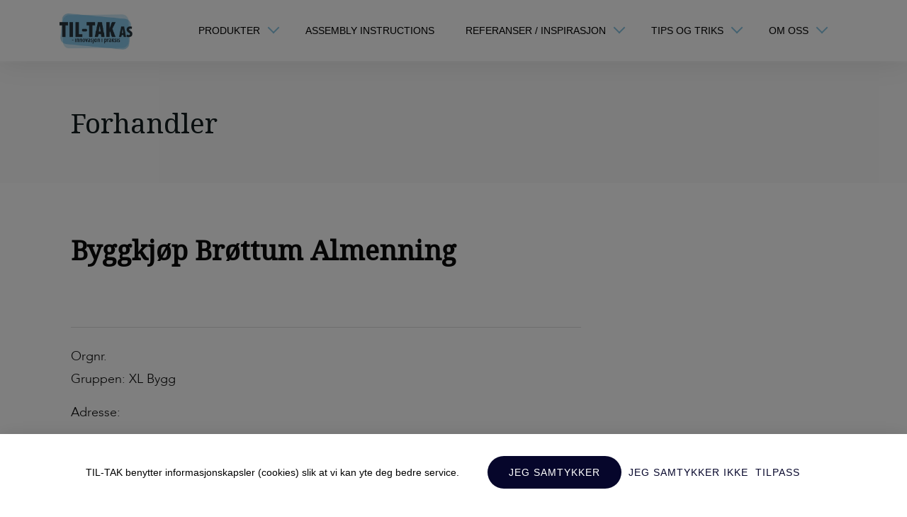

--- FILE ---
content_type: text/html; charset=UTF-8
request_url: https://til-tak.no/blog/forhandler/byggkjop-brottum-almenning/
body_size: 14632
content:
<!DOCTYPE html>
<html lang="nb-NO">

<head>
  <meta charset="utf-8">
  <meta http-equiv="X-UA-Compatible" content="IE=edge">
  <meta name="format-detection" content="telephone=no">
  <meta name="viewport" content="width=device-width, initial-scale=1">
  <meta http-equiv="Content-Type" content="text/html;charset=UTF-8" />
  <title>
    Byggkjøp Brøttum Almenning - TIL-TAK  </title>
  <link rel="alternate" type="application/rss+xml" title="RSS 2.0" href="https://til-tak.no/feed/" />
  <link rel="alternate" type="text/xml" title="RSS .92" href="https://til-tak.no/feed/rss/" />
  <link rel="alternate" type="application/atom+xml" title="Atom 0.3" href="https://til-tak.no/feed/atom/" />

  <!--<script type="text/javascript" src="//downloads.mailchimp.com/js/signup-forms/popup/unique-methods/embed.js" data-dojo-config="usePlainJson: true, isDebug: false"></script><script type="text/javascript">window.dojoRequire(["mojo/signup-forms/Loader"], function(L) { L.start({"baseUrl":"mc.us17.list-manage.com","uuid":"1db0bde78d7b0f85cf8bfdc01","lid":"e7c485f88c","uniqueMethods":true}) })</script>-->
  <link rel="pingback" href="https://til-tak.no/xmlrpc.php" />
    <meta name='robots' content='index, follow, max-image-preview:large, max-snippet:-1, max-video-preview:-1' />
	<style>img:is([sizes="auto" i], [sizes^="auto," i]) { contain-intrinsic-size: 3000px 1500px }</style>
	
	<!-- This site is optimized with the Yoast SEO Premium plugin v20.6 (Yoast SEO v26.5) - https://yoast.com/wordpress/plugins/seo/ -->
	<meta name="description" content="Orgnr. Gruppen: XL Bygg" />
	<link rel="canonical" href="https://til-tak.no/blog/forhandler/byggkjop-brottum-almenning/" />
	<script type="application/ld+json" class="yoast-schema-graph">{"@context":"https://schema.org","@graph":[{"@type":"WebPage","@id":"https://til-tak.no/blog/forhandler/byggkjop-brottum-almenning/","url":"https://til-tak.no/blog/forhandler/byggkjop-brottum-almenning/","name":"Byggkjøp Brøttum Almenning - TIL-TAK","isPartOf":{"@id":"https://til-tak.no/#website"},"datePublished":"2019-11-06T10:42:27+00:00","dateModified":"2021-01-21T16:27:44+00:00","description":"Orgnr. Gruppen: XL Bygg","breadcrumb":{"@id":"https://til-tak.no/blog/forhandler/byggkjop-brottum-almenning/#breadcrumb"},"inLanguage":"nb-NO","potentialAction":[{"@type":"ReadAction","target":["https://til-tak.no/blog/forhandler/byggkjop-brottum-almenning/"]}]},{"@type":"BreadcrumbList","@id":"https://til-tak.no/blog/forhandler/byggkjop-brottum-almenning/#breadcrumb","itemListElement":[{"@type":"ListItem","position":1,"name":"Hjem","item":"https://til-tak.no/"},{"@type":"ListItem","position":2,"name":"Byggkjøp Brøttum Almenning"}]},{"@type":"WebSite","@id":"https://til-tak.no/#website","url":"https://til-tak.no/","name":"TIL-TAK","description":"TIL-TAK | 100% tett Dreneringssystem for Terrassegulv","publisher":{"@id":"https://til-tak.no/#organization"},"potentialAction":[{"@type":"SearchAction","target":{"@type":"EntryPoint","urlTemplate":"https://til-tak.no/?s={search_term_string}"},"query-input":{"@type":"PropertyValueSpecification","valueRequired":true,"valueName":"search_term_string"}}],"inLanguage":"nb-NO"},{"@type":"Organization","@id":"https://til-tak.no/#organization","name":"TIL-TAK AS","url":"https://til-tak.no/","logo":{"@type":"ImageObject","inLanguage":"nb-NO","@id":"https://til-tak.no/#/schema/logo/image/","url":"https://til-tak.no/wp-content/uploads/2023/02/til-tak-logo-transparent1.png","contentUrl":"https://til-tak.no/wp-content/uploads/2023/02/til-tak-logo-transparent1.png","width":1027,"height":504,"caption":"TIL-TAK AS"},"image":{"@id":"https://til-tak.no/#/schema/logo/image/"},"sameAs":["https://www.facebook.com/tiltak.as"]}]}</script>
	<!-- / Yoast SEO Premium plugin. -->


<link rel='dns-prefetch' href='//fonts.googleapis.com' />
<link rel='dns-prefetch' href='//hb.wpmucdn.com' />
<link href='//hb.wpmucdn.com' rel='preconnect' />
<link href='http://fonts.googleapis.com' rel='preconnect' />
<link href='//fonts.gstatic.com' crossorigin='' rel='preconnect' />
<link rel='stylesheet' id='wphb-1-css' href='https://til-tak.no/wp-content/uploads/hummingbird-assets/96634284e9ffac0e13818e9251a2a76c.css' type='text/css' media='all' />
<style id='wphb-1-inline-css' type='text/css'>

.xoo-aff-input-group .xoo-aff-input-icon{
	background-color:  #eee;
	color:  #555;
	max-width: 40px;
	min-width: 40px;
	border-color:  #ccc;
	border-width: 1px;
	font-size: 14px;
}
.xoo-aff-group{
	margin-bottom: 30px;
}

.xoo-aff-group input[type="text"], .xoo-aff-group input[type="password"], .xoo-aff-group input[type="email"], .xoo-aff-group input[type="number"], .xoo-aff-group select, .xoo-aff-group select + .select2, .xoo-aff-group input[type="tel"], .xoo-aff-group input[type="file"]{
	background-color: #fff;
	color: #777;
	border-width: 1px;
	border-color: #cccccc;
	height: 50px;
}


.xoo-aff-group input[type="file"]{
	line-height: calc(50px - 13px);
}



.xoo-aff-group input[type="text"]::placeholder, .xoo-aff-group input[type="password"]::placeholder, .xoo-aff-group input[type="email"]::placeholder, .xoo-aff-group input[type="number"]::placeholder, .xoo-aff-group select::placeholder, .xoo-aff-group input[type="tel"]::placeholder, .xoo-aff-group .select2-selection__rendered, .xoo-aff-group .select2-container--default .select2-selection--single .select2-selection__rendered, .xoo-aff-group input[type="file"]::placeholder, .xoo-aff-group input::file-selector-button{
	color: #777;
}

.xoo-aff-group input[type="text"]:focus, .xoo-aff-group input[type="password"]:focus, .xoo-aff-group input[type="email"]:focus, .xoo-aff-group input[type="number"]:focus, .xoo-aff-group select:focus, .xoo-aff-group select + .select2:focus, .xoo-aff-group input[type="tel"]:focus, .xoo-aff-group input[type="file"]:focus{
	background-color: #ededed;
	color: #000;
}

[placeholder]:focus::-webkit-input-placeholder{
	color: #000!important;
}


.xoo-aff-input-icon + input[type="text"], .xoo-aff-input-icon + input[type="password"], .xoo-aff-input-icon + input[type="email"], .xoo-aff-input-icon + input[type="number"], .xoo-aff-input-icon + select, .xoo-aff-input-icon + select + .select2,  .xoo-aff-input-icon + input[type="tel"], .xoo-aff-input-icon + input[type="file"]{
	border-bottom-left-radius: 0;
	border-top-left-radius: 0;
}


</style>
<link rel='stylesheet' id='wp-block-library-css' href='https://til-tak.no/wp-content/uploads/hummingbird-assets/e2325dbdee9ab0a98ece9452159c96b8.css' type='text/css' media='all' />
<style id='classic-theme-styles-inline-css' type='text/css'>
/*! This file is auto-generated */
.wp-block-button__link{color:#fff;background-color:#32373c;border-radius:9999px;box-shadow:none;text-decoration:none;padding:calc(.667em + 2px) calc(1.333em + 2px);font-size:1.125em}.wp-block-file__button{background:#32373c;color:#fff;text-decoration:none}
</style>
<style id='global-styles-inline-css' type='text/css'>
:root{--wp--preset--aspect-ratio--square: 1;--wp--preset--aspect-ratio--4-3: 4/3;--wp--preset--aspect-ratio--3-4: 3/4;--wp--preset--aspect-ratio--3-2: 3/2;--wp--preset--aspect-ratio--2-3: 2/3;--wp--preset--aspect-ratio--16-9: 16/9;--wp--preset--aspect-ratio--9-16: 9/16;--wp--preset--color--black: #000000;--wp--preset--color--cyan-bluish-gray: #abb8c3;--wp--preset--color--white: #ffffff;--wp--preset--color--pale-pink: #f78da7;--wp--preset--color--vivid-red: #cf2e2e;--wp--preset--color--luminous-vivid-orange: #ff6900;--wp--preset--color--luminous-vivid-amber: #fcb900;--wp--preset--color--light-green-cyan: #7bdcb5;--wp--preset--color--vivid-green-cyan: #00d084;--wp--preset--color--pale-cyan-blue: #8ed1fc;--wp--preset--color--vivid-cyan-blue: #0693e3;--wp--preset--color--vivid-purple: #9b51e0;--wp--preset--gradient--vivid-cyan-blue-to-vivid-purple: linear-gradient(135deg,rgba(6,147,227,1) 0%,rgb(155,81,224) 100%);--wp--preset--gradient--light-green-cyan-to-vivid-green-cyan: linear-gradient(135deg,rgb(122,220,180) 0%,rgb(0,208,130) 100%);--wp--preset--gradient--luminous-vivid-amber-to-luminous-vivid-orange: linear-gradient(135deg,rgba(252,185,0,1) 0%,rgba(255,105,0,1) 100%);--wp--preset--gradient--luminous-vivid-orange-to-vivid-red: linear-gradient(135deg,rgba(255,105,0,1) 0%,rgb(207,46,46) 100%);--wp--preset--gradient--very-light-gray-to-cyan-bluish-gray: linear-gradient(135deg,rgb(238,238,238) 0%,rgb(169,184,195) 100%);--wp--preset--gradient--cool-to-warm-spectrum: linear-gradient(135deg,rgb(74,234,220) 0%,rgb(151,120,209) 20%,rgb(207,42,186) 40%,rgb(238,44,130) 60%,rgb(251,105,98) 80%,rgb(254,248,76) 100%);--wp--preset--gradient--blush-light-purple: linear-gradient(135deg,rgb(255,206,236) 0%,rgb(152,150,240) 100%);--wp--preset--gradient--blush-bordeaux: linear-gradient(135deg,rgb(254,205,165) 0%,rgb(254,45,45) 50%,rgb(107,0,62) 100%);--wp--preset--gradient--luminous-dusk: linear-gradient(135deg,rgb(255,203,112) 0%,rgb(199,81,192) 50%,rgb(65,88,208) 100%);--wp--preset--gradient--pale-ocean: linear-gradient(135deg,rgb(255,245,203) 0%,rgb(182,227,212) 50%,rgb(51,167,181) 100%);--wp--preset--gradient--electric-grass: linear-gradient(135deg,rgb(202,248,128) 0%,rgb(113,206,126) 100%);--wp--preset--gradient--midnight: linear-gradient(135deg,rgb(2,3,129) 0%,rgb(40,116,252) 100%);--wp--preset--font-size--small: 13px;--wp--preset--font-size--medium: 20px;--wp--preset--font-size--large: 36px;--wp--preset--font-size--x-large: 42px;--wp--preset--spacing--20: 0.44rem;--wp--preset--spacing--30: 0.67rem;--wp--preset--spacing--40: 1rem;--wp--preset--spacing--50: 1.5rem;--wp--preset--spacing--60: 2.25rem;--wp--preset--spacing--70: 3.38rem;--wp--preset--spacing--80: 5.06rem;--wp--preset--shadow--natural: 6px 6px 9px rgba(0, 0, 0, 0.2);--wp--preset--shadow--deep: 12px 12px 50px rgba(0, 0, 0, 0.4);--wp--preset--shadow--sharp: 6px 6px 0px rgba(0, 0, 0, 0.2);--wp--preset--shadow--outlined: 6px 6px 0px -3px rgba(255, 255, 255, 1), 6px 6px rgba(0, 0, 0, 1);--wp--preset--shadow--crisp: 6px 6px 0px rgba(0, 0, 0, 1);}:where(.is-layout-flex){gap: 0.5em;}:where(.is-layout-grid){gap: 0.5em;}body .is-layout-flex{display: flex;}.is-layout-flex{flex-wrap: wrap;align-items: center;}.is-layout-flex > :is(*, div){margin: 0;}body .is-layout-grid{display: grid;}.is-layout-grid > :is(*, div){margin: 0;}:where(.wp-block-columns.is-layout-flex){gap: 2em;}:where(.wp-block-columns.is-layout-grid){gap: 2em;}:where(.wp-block-post-template.is-layout-flex){gap: 1.25em;}:where(.wp-block-post-template.is-layout-grid){gap: 1.25em;}.has-black-color{color: var(--wp--preset--color--black) !important;}.has-cyan-bluish-gray-color{color: var(--wp--preset--color--cyan-bluish-gray) !important;}.has-white-color{color: var(--wp--preset--color--white) !important;}.has-pale-pink-color{color: var(--wp--preset--color--pale-pink) !important;}.has-vivid-red-color{color: var(--wp--preset--color--vivid-red) !important;}.has-luminous-vivid-orange-color{color: var(--wp--preset--color--luminous-vivid-orange) !important;}.has-luminous-vivid-amber-color{color: var(--wp--preset--color--luminous-vivid-amber) !important;}.has-light-green-cyan-color{color: var(--wp--preset--color--light-green-cyan) !important;}.has-vivid-green-cyan-color{color: var(--wp--preset--color--vivid-green-cyan) !important;}.has-pale-cyan-blue-color{color: var(--wp--preset--color--pale-cyan-blue) !important;}.has-vivid-cyan-blue-color{color: var(--wp--preset--color--vivid-cyan-blue) !important;}.has-vivid-purple-color{color: var(--wp--preset--color--vivid-purple) !important;}.has-black-background-color{background-color: var(--wp--preset--color--black) !important;}.has-cyan-bluish-gray-background-color{background-color: var(--wp--preset--color--cyan-bluish-gray) !important;}.has-white-background-color{background-color: var(--wp--preset--color--white) !important;}.has-pale-pink-background-color{background-color: var(--wp--preset--color--pale-pink) !important;}.has-vivid-red-background-color{background-color: var(--wp--preset--color--vivid-red) !important;}.has-luminous-vivid-orange-background-color{background-color: var(--wp--preset--color--luminous-vivid-orange) !important;}.has-luminous-vivid-amber-background-color{background-color: var(--wp--preset--color--luminous-vivid-amber) !important;}.has-light-green-cyan-background-color{background-color: var(--wp--preset--color--light-green-cyan) !important;}.has-vivid-green-cyan-background-color{background-color: var(--wp--preset--color--vivid-green-cyan) !important;}.has-pale-cyan-blue-background-color{background-color: var(--wp--preset--color--pale-cyan-blue) !important;}.has-vivid-cyan-blue-background-color{background-color: var(--wp--preset--color--vivid-cyan-blue) !important;}.has-vivid-purple-background-color{background-color: var(--wp--preset--color--vivid-purple) !important;}.has-black-border-color{border-color: var(--wp--preset--color--black) !important;}.has-cyan-bluish-gray-border-color{border-color: var(--wp--preset--color--cyan-bluish-gray) !important;}.has-white-border-color{border-color: var(--wp--preset--color--white) !important;}.has-pale-pink-border-color{border-color: var(--wp--preset--color--pale-pink) !important;}.has-vivid-red-border-color{border-color: var(--wp--preset--color--vivid-red) !important;}.has-luminous-vivid-orange-border-color{border-color: var(--wp--preset--color--luminous-vivid-orange) !important;}.has-luminous-vivid-amber-border-color{border-color: var(--wp--preset--color--luminous-vivid-amber) !important;}.has-light-green-cyan-border-color{border-color: var(--wp--preset--color--light-green-cyan) !important;}.has-vivid-green-cyan-border-color{border-color: var(--wp--preset--color--vivid-green-cyan) !important;}.has-pale-cyan-blue-border-color{border-color: var(--wp--preset--color--pale-cyan-blue) !important;}.has-vivid-cyan-blue-border-color{border-color: var(--wp--preset--color--vivid-cyan-blue) !important;}.has-vivid-purple-border-color{border-color: var(--wp--preset--color--vivid-purple) !important;}.has-vivid-cyan-blue-to-vivid-purple-gradient-background{background: var(--wp--preset--gradient--vivid-cyan-blue-to-vivid-purple) !important;}.has-light-green-cyan-to-vivid-green-cyan-gradient-background{background: var(--wp--preset--gradient--light-green-cyan-to-vivid-green-cyan) !important;}.has-luminous-vivid-amber-to-luminous-vivid-orange-gradient-background{background: var(--wp--preset--gradient--luminous-vivid-amber-to-luminous-vivid-orange) !important;}.has-luminous-vivid-orange-to-vivid-red-gradient-background{background: var(--wp--preset--gradient--luminous-vivid-orange-to-vivid-red) !important;}.has-very-light-gray-to-cyan-bluish-gray-gradient-background{background: var(--wp--preset--gradient--very-light-gray-to-cyan-bluish-gray) !important;}.has-cool-to-warm-spectrum-gradient-background{background: var(--wp--preset--gradient--cool-to-warm-spectrum) !important;}.has-blush-light-purple-gradient-background{background: var(--wp--preset--gradient--blush-light-purple) !important;}.has-blush-bordeaux-gradient-background{background: var(--wp--preset--gradient--blush-bordeaux) !important;}.has-luminous-dusk-gradient-background{background: var(--wp--preset--gradient--luminous-dusk) !important;}.has-pale-ocean-gradient-background{background: var(--wp--preset--gradient--pale-ocean) !important;}.has-electric-grass-gradient-background{background: var(--wp--preset--gradient--electric-grass) !important;}.has-midnight-gradient-background{background: var(--wp--preset--gradient--midnight) !important;}.has-small-font-size{font-size: var(--wp--preset--font-size--small) !important;}.has-medium-font-size{font-size: var(--wp--preset--font-size--medium) !important;}.has-large-font-size{font-size: var(--wp--preset--font-size--large) !important;}.has-x-large-font-size{font-size: var(--wp--preset--font-size--x-large) !important;}
:where(.wp-block-post-template.is-layout-flex){gap: 1.25em;}:where(.wp-block-post-template.is-layout-grid){gap: 1.25em;}
:where(.wp-block-columns.is-layout-flex){gap: 2em;}:where(.wp-block-columns.is-layout-grid){gap: 2em;}
:root :where(.wp-block-pullquote){font-size: 1.5em;line-height: 1.6;}
</style>
<link rel='stylesheet' id='contact-form-7-css' href='https://til-tak.no/wp-content/uploads/hummingbird-assets/52ab68e0594515a7679a1e348adfb831.css' type='text/css' media='all' />
<style id='contact-form-7-inline-css' type='text/css'>
.wpcf7 .wpcf7-recaptcha iframe {margin-bottom: 0;}.wpcf7 .wpcf7-recaptcha[data-align="center"] > div {margin: 0 auto;}.wpcf7 .wpcf7-recaptcha[data-align="right"] > div {margin: 0 0 0 auto;}
</style>
<link rel='stylesheet' id='woocommerce-layout-css' href='https://til-tak.no/wp-content/uploads/hummingbird-assets/a6499b0403dbc411fc3b87fdd49add79.css' type='text/css' media='all' />
<link rel='stylesheet' id='woocommerce-smallscreen-css' href='https://til-tak.no/wp-content/uploads/hummingbird-assets/e402c7d3863dc2846c60026f4a46f634.css' type='text/css' media='only screen and (max-width: 768px)' />
<link rel='stylesheet' id='woocommerce-general-css' href='https://til-tak.no/wp-content/uploads/hummingbird-assets/c3bf4ffaf5cc7e28bf74f535ab3aa4b4.css' type='text/css' media='all' />
<style id='woocommerce-inline-inline-css' type='text/css'>
.woocommerce form .form-row .required { visibility: visible; }
</style>
<link rel='stylesheet' id='wphb-2-css' href='https://til-tak.no/wp-content/uploads/hummingbird-assets/991a2270a4d227b81f4d19ba3cea8b63.css' type='text/css' media='all' />
<style id='wphb-2-inline-css' type='text/css'>

	.xoo-el-form-container button.btn.button.xoo-el-action-btn{
		background-color: #333;
		color: #fff;
		font-weight: 600;
		font-size: 15px;
		height: 40px;
	}

.xoo-el-container:not(.xoo-el-style-slider) .xoo-el-inmodal{
	max-width: 800px;
	max-height: 600px;
}

.xoo-el-style-slider .xoo-el-modal{
	transform: translateX(800px);
	max-width: 800px;
}

	.xoo-el-sidebar{
		background-image: url(https://til-tak.no/wp-content/uploads/2019/08/web01.jpg);
		min-width: 48%;
	}

.xoo-el-main, .xoo-el-main a , .xoo-el-main label{
	color: #000000;
}
.xoo-el-srcont{
	background-color: #ffffff;
}
.xoo-el-form-container ul.xoo-el-tabs li.xoo-el-active {
	background-color: #528FF0;
	color: #ffffff;
}
.xoo-el-form-container ul.xoo-el-tabs li{
	background-color:  #eee;
	color: #fff;
	font-size: 16px;
	padding: 12px 20px;
}
.xoo-el-main{
	padding: 40px 30px;
}

.xoo-el-form-container button.xoo-el-action-btn:not(.button){
    font-weight: 600;
    font-size: 15px;
}



	.xoo-el-modal:before {
		vertical-align: middle;
	}

	.xoo-el-style-slider .xoo-el-srcont {
		justify-content: center;
	}

	.xoo-el-style-slider .xoo-el-main{
		padding-top: 10px;
		padding-bottom: 10px; 
	}





.xoo-el-popup-active .xoo-el-opac{
    opacity: 0.7;
    background-color: #000000;
}





</style>
<link rel='stylesheet' id='noto-serif-css' href='https://fonts.googleapis.com/css?family=Noto+Serif&#038;display=swap&#038;ver=1.0' type='text/css' media='all' />
<link rel='stylesheet' id='fonts-css' href='https://til-tak.no/wp-content/uploads/hummingbird-assets/286914cea958e339471d330e511bf101.css' type='text/css' media='all' />
<link rel='stylesheet' id='main-css' href='https://til-tak.no/wp-content/themes/tiltak-wp-theme/css/main.css?ver=1.0' type='text/css' media='all' />
<link rel='stylesheet' id='wphb-3-css' href='https://til-tak.no/wp-content/uploads/hummingbird-assets/1a5e357669c8ad01c142de799430c9dd.css' type='text/css' media='all' />
<script type="text/javascript" src="https://til-tak.no/wp-content/uploads/hummingbird-assets/612383c7e1ff31531ffbe96c88079972.js" id="wphb-4-js"></script>
<script type="text/javascript" id="xoo-aff-js-js-extra">
/* <![CDATA[ */
var xoo_aff_localize = {"adminurl":"https:\/\/til-tak.no\/wp-admin\/admin-ajax.php","password_strength":{"min_password_strength":3,"i18n_password_error":"Please enter a stronger password.","i18n_password_hint":"Tips: Passord b\u00f8r minst inneholde tolv tegn. For \u00e5 styrke det, benytt store og sm\u00e5 bokstaver, tall og symboler som ! &quot; ? $ % ^ &amp; )."}};
/* ]]> */
</script>
<script type="text/javascript" src="https://til-tak.no/wp-content/uploads/hummingbird-assets/852952deb8121b64116307b7a5f3ca85.js" id="xoo-aff-js-js"></script>
<script type="text/javascript" src="https://til-tak.no/wp-content/uploads/hummingbird-assets/4fb5083f733e7184eb006c227d74ca44.js" id="wc-jquery-blockui-js"></script>
<script type="text/javascript" id="wc-add-to-cart-js-extra">
/* <![CDATA[ */
var wc_add_to_cart_params = {"ajax_url":"\/wp-admin\/admin-ajax.php","wc_ajax_url":"\/?wc-ajax=%%endpoint%%","i18n_view_cart":"Vis handlekurv","cart_url":"https:\/\/til-tak.no","is_cart":"","cart_redirect_after_add":"no"};
/* ]]> */
</script>
<script type="text/javascript" src="https://til-tak.no/wp-content/uploads/hummingbird-assets/0e13020b00e5d8ebb1119e636714f510.js" id="wc-add-to-cart-js"></script>
<script type="text/javascript" src="https://til-tak.no/wp-content/uploads/hummingbird-assets/88790079d3a3e6010635dcb27dbc753d.js" id="wc-js-cookie-js"></script>
<script type="text/javascript" id="woocommerce-js-extra">
/* <![CDATA[ */
var woocommerce_params = {"ajax_url":"\/wp-admin\/admin-ajax.php","wc_ajax_url":"\/?wc-ajax=%%endpoint%%","i18n_password_show":"Vis passord","i18n_password_hide":"Skjul passord"};
/* ]]> */
</script>
<script type="text/javascript" src="https://til-tak.no/wp-content/uploads/hummingbird-assets/6236fddad76f9a33d062e27a7fc2b649.js" id="woocommerce-js"></script>
<script type="text/javascript" src="https://til-tak.no/wp-content/uploads/hummingbird-assets/58db0aa540fe0b4d44a56ddfe311fa43.js" id="trp-frontend-compatibility-js"></script>
<script>
window.wc_ga_pro = {};

window.wc_ga_pro.available_gateways = {"kco":"Klarna"};

// interpolate json by replacing placeholders with variables
window.wc_ga_pro.interpolate_json = function( object, variables ) {

	if ( ! variables ) {
		return object;
	}

	var j = JSON.stringify( object );

	for ( var k in variables ) {
		j = j.split( '{$' + k + '}' ).join( variables[ k ] );
	}

	return JSON.parse( j );
};

// return the title for a payment gateway
window.wc_ga_pro.get_payment_method_title = function( payment_method ) {
	return window.wc_ga_pro.available_gateways[ payment_method ] || payment_method;
};

// check if an email is valid
window.wc_ga_pro.is_valid_email = function( email ) {
  return /[^\s@]+@[^\s@]+\.[^\s@]+/.test( email );
};
</script>
<!-- Start WooCommerce Google Analytics Pro -->
		<script>
	(function(i,s,o,g,r,a,m){i['GoogleAnalyticsObject']=r;i[r]=i[r]||function(){
	(i[r].q=i[r].q||[]).push(arguments)},i[r].l=1*new Date();a=s.createElement(o),
	m=s.getElementsByTagName(o)[0];a.async=1;a.src=g;m.parentNode.insertBefore(a,m)
	})(window,document,'script','https://www.google-analytics.com/analytics.js','ga');
		ga( 'create', 'UA-34372410-1', {"cookieDomain":"auto"} );
	ga( 'set', 'forceSSL', true );
	ga( 'require', 'ec' );
	</script>
		<!-- end WooCommerce Google Analytics Pro -->
		<link rel="https://api.w.org/" href="https://til-tak.no/wp-json/" /><link rel="alternate" title="JSON" type="application/json" href="https://til-tak.no/wp-json/wp/v2/forhandler/2671" /><link rel="EditURI" type="application/rsd+xml" title="RSD" href="https://til-tak.no/xmlrpc.php?rsd" />
<link rel='shortlink' href='https://til-tak.no/?p=2671' />
<link rel="alternate" title="oEmbed (JSON)" type="application/json+oembed" href="https://til-tak.no/wp-json/oembed/1.0/embed?url=https%3A%2F%2Ftil-tak.no%2Fblog%2Fforhandler%2Fbyggkjop-brottum-almenning%2F" />
<link rel="alternate" title="oEmbed (XML)" type="text/xml+oembed" href="https://til-tak.no/wp-json/oembed/1.0/embed?url=https%3A%2F%2Ftil-tak.no%2Fblog%2Fforhandler%2Fbyggkjop-brottum-almenning%2F&#038;format=xml" />


<script type="text/javascript">var ajaxurl = "https://til-tak.no/wp-admin/admin-ajax.php";</script><link rel="alternate" hreflang="nb-NO" href="https://til-tak.no/blog/forhandler/byggkjop-brottum-almenning/"/>
<link rel="alternate" hreflang="en-GB" href="https://til-tak.no/en/blog/forhandler/byggkjop-brottum-almenning/"/>
<link rel="alternate" hreflang="nb" href="https://til-tak.no/blog/forhandler/byggkjop-brottum-almenning/"/>
<link rel="alternate" hreflang="en" href="https://til-tak.no/en/blog/forhandler/byggkjop-brottum-almenning/"/>
		<script>
			document.documentElement.className = document.documentElement.className.replace('no-js', 'js');
		</script>
				<style>
			.no-js img.lazyload {
				display: none;
			}

			figure.wp-block-image img.lazyloading {
				min-width: 150px;
			}

						.lazyload, .lazyloading {
				opacity: 0;
			}

			.lazyloaded {
				opacity: 1;
				transition: opacity 400ms;
				transition-delay: 0ms;
			}

					</style>
			<noscript><style>.woocommerce-product-gallery{ opacity: 1 !important; }</style></noscript>
	<link rel="icon" href="https://til-tak.no/wp-content/uploads/2019/11/cropped-til-tak-favicon-32x32.jpg" sizes="32x32" />
<link rel="icon" href="https://til-tak.no/wp-content/uploads/2019/11/cropped-til-tak-favicon-192x192.jpg" sizes="192x192" />
<link rel="apple-touch-icon" href="https://til-tak.no/wp-content/uploads/2019/11/cropped-til-tak-favicon-180x180.jpg" />
<meta name="msapplication-TileImage" content="https://til-tak.no/wp-content/uploads/2019/11/cropped-til-tak-favicon-270x270.jpg" />

  <!-- HTML5 shim and Respond.js for IE8 support of HTML5 elements and media queries -->
  <!-- WARNING: Respond.js doesn't work if you view the page via file:// -->
  <!--[if lt IE 9]>
      <script src="https://oss.maxcdn.com/html5shiv/3.7.2/html5shiv.min.js"></script>
      <script src="https://oss.maxcdn.com/respond/1.4.2/respond.min.js"></script>
    <![endif]-->

  <script async src="https://api.privacy.enkle.re/tiltak/consent-banner.js?id=WY6-BLWQ"
    crossorigin="anonymous"></script>

</head>

<body class="forhandler-template-default single single-forhandler postid-2671 theme-tiltak-wp-theme woocommerce-no-js translatepress-nb_NO">


  <header id="header">
    <nav class="pushy pushy-right" style="visibility: visible;">
      <div class="pushy-logo">
        <div class="logo-item"><a href="https://til-tak.no"><img data-src="https://til-tak.no/wp-content/uploads/2019/06/til-tak-logo@2x.jpg" alt="logo" class="logo-img lazyload" src="[data-uri]" style="--smush-placeholder-width: 337px; --smush-placeholder-aspect-ratio: 337/166;"></a></div>        <span class="close-pushy"><i class="fas fa-times"></i></span>
      </div>
      <div class="navbar-collapse padzero" id="mob-navigation">
        <div class="menu-clm"><ul id="menu-mobil-menu" class="navigation clearfex"><li id="menu-item-25393" class="menu-item menu-item-type-post_type menu-item-object-page menu-item-has-children menu-item-25393"><a href="https://til-tak.no/produkter/">Produkter</a>
<ul class="sub-menu">
	<li id="menu-item-25496" class="menu-item menu-item-type-post_type menu-item-object-page menu-item-25496"><a href="https://til-tak.no/til-tak-original">TIL-TAK ORIGINAL</a></li>
	<li id="menu-item-25497" class="menu-item menu-item-type-post_type menu-item-object-page menu-item-25497"><a href="https://til-tak.no/til-tak-light">TIL-TAK Light</a></li>
	<li id="menu-item-25498" class="menu-item menu-item-type-post_type menu-item-object-page menu-item-25498"><a href="https://til-tak.no/svalehaleplater">Svalehaleplater</a></li>
	<li id="menu-item-25499" class="menu-item menu-item-type-post_type menu-item-object-page menu-item-25499"><a href="https://til-tak.no/isolering/termpir-al/">PIR Isolasjon</a></li>
	<li id="menu-item-25500" class="menu-item menu-item-type-post_type menu-item-object-page menu-item-25500"><a href="https://til-tak.no/hody">Hody og Afino forskalingsplater</a></li>
	<li id="menu-item-25501" class="menu-item menu-item-type-post_type menu-item-object-page menu-item-25501"><a href="https://til-tak.no/op-deck">OP-DECK etasjeskille</a></li>
	<li id="menu-item-53036" class="menu-item menu-item-type-post_type menu-item-object-page menu-item-53036"><a href="https://til-tak.no/til-tak-vognskjort">TIL-TAK Vognskjørt</a></li>
</ul>
</li>
<li id="menu-item-25394" class="menu-item menu-item-type-post_type menu-item-object-page menu-item-25394"><a href="https://til-tak.no/assembly-instructions">Assembly instructions</a></li>
<li id="menu-item-25395" class="menu-item menu-item-type-post_type menu-item-object-page menu-item-has-children menu-item-25395"><a href="https://til-tak.no/blogg/">Referanser</a>
<ul class="sub-menu">
	<li id="menu-item-49399" class="menu-item menu-item-type-post_type menu-item-object-page menu-item-49399"><a href="https://til-tak.no/referanser-til-tak-original/">TIL-TAK Original</a></li>
	<li id="menu-item-49398" class="menu-item menu-item-type-post_type menu-item-object-page menu-item-49398"><a href="https://til-tak.no/referanser-til-tak-light/">TIL-TAK Light</a></li>
	<li id="menu-item-49436" class="menu-item menu-item-type-post_type menu-item-object-page menu-item-49436"><a href="https://til-tak.no/referanser-svalehaleplater/">Svalehaleplater</a></li>
	<li id="menu-item-49558" class="menu-item menu-item-type-post_type menu-item-object-page menu-item-49558"><a href="https://til-tak.no/referanser-pir-isolasjon/">PIR isolasjon</a></li>
	<li id="menu-item-49661" class="menu-item menu-item-type-post_type menu-item-object-page menu-item-49661"><a href="https://til-tak.no/referanser-hody-afino/">Referanser Hody/Afino</a></li>
</ul>
</li>
<li id="menu-item-49429" class="menu-item menu-item-type-custom menu-item-object-custom menu-item-has-children menu-item-49429"><a href="#">Tips &#038; triks</a>
<ul class="sub-menu">
	<li id="menu-item-49430" class="menu-item menu-item-type-post_type menu-item-object-page menu-item-49430"><a href="https://til-tak.no/tips-triks-til-tak-original/">Tips &#038; triks TIL-TAK Original</a></li>
	<li id="menu-item-49509" class="menu-item menu-item-type-post_type menu-item-object-page menu-item-49509"><a href="https://til-tak.no/tip-triks-til-tak-light/">Tips &#038; triks TIL-TAK Light</a></li>
</ul>
</li>
<li id="menu-item-73996" class="menu-item menu-item-type-post_type menu-item-object-page menu-item-73996"><a href="https://til-tak.no/forhandlere/">Forhandlere</a></li>
<li id="menu-item-25398" class="menu-item menu-item-type-post_type menu-item-object-page menu-item-25398"><a href="https://til-tak.no/om-til-tak/">Om oss</a></li>
<li id="menu-item-25399" class="menu-item menu-item-type-post_type menu-item-object-page menu-item-25399"><a href="https://til-tak.no/om-til-tak/kontakt/">Kontakt</a></li>
</ul></div>      </div>
      <div class="mob-contact-us-btns-block">
        <p class="info-block-title">
                  </p>
        <div class="info-box clearfex">
          <div class="mob-contact-us-btn">
            <a href="">
                          </a>
          </div>
          <div class="mob-tel-btn">
            <a href="tel:">
                          </a>
          </div>
        </div>

      </div>
    </nav>
    <div class="row header-row">
      <div class="header-items clearfex">
        <nav class="navbar-inverse">
          <div class="navbar-collapse padzero" id="navigation">
            <div class="menu-clm">
              <div class="logo-item" data-i=""><a href="https://til-tak.no"><img data-src="https://til-tak.no/wp-content/uploads/2019/06/til-tak-logo@2x.jpg" alt="logo" class="logo-img lazyload" src="[data-uri]" style="--smush-placeholder-width: 337px; --smush-placeholder-aspect-ratio: 337/166;"></a></div><ul id="menu-header-menu-desktop" class="navigation clearfex"><li id="menu-item-1535" class="menu-item menu-item-type-post_type menu-item-object-page menu-item-has-children menu-item-1535"><a href="https://til-tak.no/produkter/">Produkter</a>
<ul class="sub-menu">
	<li id="menu-item-37527" class="menu-item menu-item-type-post_type menu-item-object-page menu-item-37527"><a href="https://til-tak.no/til-tak-original">TIL-TAK ORIGINAL</a></li>
	<li id="menu-item-37526" class="menu-item menu-item-type-post_type menu-item-object-page menu-item-37526"><a href="https://til-tak.no/til-tak-light">TIL-TAK Light</a></li>
	<li id="menu-item-37528" class="menu-item menu-item-type-post_type menu-item-object-page menu-item-37528"><a href="https://til-tak.no/svalehaleplater">Svalehaleplater</a></li>
	<li id="menu-item-37531" class="menu-item menu-item-type-post_type menu-item-object-page menu-item-37531"><a href="https://til-tak.no/isolering/termpir-al/">PIR Isolasjon</a></li>
	<li id="menu-item-37529" class="menu-item menu-item-type-post_type menu-item-object-page menu-item-37529"><a href="https://til-tak.no/hody">Hody og Afino forskalingsplater</a></li>
	<li id="menu-item-37530" class="menu-item menu-item-type-post_type menu-item-object-page menu-item-37530"><a href="https://til-tak.no/op-deck">OP-DECK etasjeskille</a></li>
	<li id="menu-item-53015" class="menu-item menu-item-type-post_type menu-item-object-page menu-item-53015"><a href="https://til-tak.no/til-tak-vognskjort">TIL-TAK Vognskjørt</a></li>
</ul>
</li>
<li id="menu-item-148" class="menu-item menu-item-type-post_type menu-item-object-page menu-item-148"><a href="https://til-tak.no/assembly-instructions">Assembly instructions</a></li>
<li id="menu-item-151" class="menu-item menu-item-type-post_type menu-item-object-page menu-item-has-children menu-item-151"><a href="https://til-tak.no/blogg/">Referanser / inspirasjon</a>
<ul class="sub-menu">
	<li id="menu-item-49362" class="menu-item menu-item-type-post_type menu-item-object-page menu-item-49362"><a href="https://til-tak.no/referanser-til-tak-original/">TIL-TAK Original</a></li>
	<li id="menu-item-49397" class="menu-item menu-item-type-post_type menu-item-object-page menu-item-49397"><a href="https://til-tak.no/referanser-til-tak-light/">TIL-TAK Light</a></li>
	<li id="menu-item-49437" class="menu-item menu-item-type-post_type menu-item-object-page menu-item-49437"><a href="https://til-tak.no/referanser-svalehaleplater/">Svalehaleplater</a></li>
	<li id="menu-item-49559" class="menu-item menu-item-type-post_type menu-item-object-page menu-item-49559"><a href="https://til-tak.no/referanser-pir-isolasjon/">PIR isolasjon</a></li>
	<li id="menu-item-49648" class="menu-item menu-item-type-post_type menu-item-object-page menu-item-49648"><a href="https://til-tak.no/referanser-hody-afino/">Hody/Afino</a></li>
</ul>
</li>
<li id="menu-item-49416" class="menu-item menu-item-type-custom menu-item-object-custom menu-item-has-children menu-item-49416"><a href="#">Tips og triks</a>
<ul class="sub-menu">
	<li id="menu-item-49421" class="menu-item menu-item-type-post_type menu-item-object-page menu-item-49421"><a href="https://til-tak.no/tips-triks-til-tak-original/">TIL-TAK Original</a></li>
	<li id="menu-item-49488" class="menu-item menu-item-type-post_type menu-item-object-page menu-item-49488"><a href="https://til-tak.no/tip-triks-til-tak-light/">TIL-TAK Light</a></li>
</ul>
</li>
<li id="menu-item-1528" class="menu-item menu-item-type-post_type menu-item-object-page menu-item-has-children menu-item-1528"><a href="https://til-tak.no/om-til-tak/">Om oss</a>
<ul class="sub-menu">
	<li id="menu-item-24412" class="menu-item menu-item-type-post_type menu-item-object-page menu-item-24412"><a href="https://til-tak.no/om-til-tak/kontakt/">Kontakt</a></li>
</ul>
</li>
</ul>            </div>
            <style>
              @media screen and (min-width: 1024px) {
                .menu-item-has-children {
                  padding-right: 20px;
                }

                .menu-item-has-children:after {
                  content: '';
                  width: 10px;
                  height: 10px;
                  border: none;
                  border-right: 2px solid #89C4E2;
                  border-bottom: 2px solid #89C4E2;
                  transform: rotate(45deg);
                  position: absolute;
                  top: 33px;
                  right: 15px;
                }

                ul.sub-menu {
                  position: absolute;
                  padding: 20px;
                  line-height: 200%;
                  width: 400px;
                  text-align: left;
                  display: flex;
                  flex-direction: column;
                  background: #89C4E2;
                  display: none;
                }

                ul.sub-menu .sub-menu {
                  position: relative;
                  width: auto;
                  display: flex;
                }

                li:hover>ul.sub-menu {
                  display: flex;
                }

                ul.sub-menu a:hover {
                  color: #fff;
                }
              }
            </style>
          </div>
          <div class="nav-mobile">
            <div class="logo-item"><a href="https://til-tak.no"><img data-src="https://til-tak.no/wp-content/uploads/2019/06/til-tak-logo@2x.jpg" alt="logo" class="logo-img lazyload" src="[data-uri]" style="--smush-placeholder-width: 337px; --smush-placeholder-aspect-ratio: 337/166;"></a></div>          </div>
        </nav>
      </div>
      <div class="nav-responsive-link">
        <div class="css-icon-menu">
          <div class="css-icon-menu-line-1"></div>
          <div class="css-icon-menu-line-2"></div>
          <div class="css-icon-menu-line-3"></div>
        </div>
      </div>
      <div class="clear"></div>
    </div>
  </header>

  <section id="subpage-header">
<div class="bg-2">
<h2 class="mw">Forhandler</h2>
</div>
</section>
<section id="main" class="mw grid-container">

<div class="row-2-3">
    <div class="container sub-pages">
      <img src="" width="100%" height="auto"><h1>Byggkjøp Brøttum Almenning</h1><div class="blog-stats"><span class="blog-stats__tags"></span></div><p>Orgnr.<br />
Gruppen: XL Bygg</p>

          <p>Adresse: </p>
          <p>Postnr.: 2610</span>
          <p>E-post: <a href="mailto:firmapost@brottum-almenning.no">firmapost@brottum-almenning.no</a></p>
          <p>Nettside: <a target="_blank" href="http://"></a></p>

<div class="tabs"></div>
 </div>
 </div>


</section>

<footer id="footer" class="footer">
    <div class="footer-info-section">
        
            <div class="row footer-menu-block">
                                <hr class="mob-version">
                <div class="footer-menu">
                                    </div>

            </div>
                        <div class="row footer-sitebars-block clearfex">
                <div class="footer-sitebar footer-1 row-5">
                    <div class="footer-widget-block">
                        <h2 class="widgettitle">Vårt kontor</h2>
                        <div class="textwidget">
                            <p>TIL-TAK AS<br />
Myhres gate 1<br />
3060 Svelvik</p>
                        </div>
                    </div>
                                    </div>
                <div class="footer-sitebar footer-2 row-5">
                    <div class="footer-widget-block">
                        <h2 class="widgettitle">Kontakt oss</h2>
                        <div class="textwidget">
                            <p>Tlf: 32 83 03 00<br />
E-post: <a href="mailto:post@til-tak.no">post@til-tak.no</a></p>
                        </div>
                    </div>
                                    </div>



                <div class="footer-sitebar footer-3 row-5">
                    <div class="footer-widget-block">
                        <h2 class="widgettitle">Sosiale medier</h2>
                        <div class="menu-information-menu-container social">
                            <a href="https://www.facebook.com/tiltak.as/" target="_blank">Facebook</a>
                            <a href="https://www.youtube.com/channel/UCZnmD36TKusveYHMChJxbzA"
                                target="_blank">Youtube</a>
                        </div>
                    </div>
                </div>



                <div class="footer-sitebar footer-3 row-5">
                    <div class="footer-widget-block">
                        <h2 class="widgettitle">Informasjon</h2>
                        <div class="menu-information-menu-container">
                            <div class="menu-clm"><ul id="menu-footer-menu" class="menu"><li id="menu-item-1093" class="menu-item menu-item-type-post_type menu-item-object-page menu-item-1093"><a href="https://til-tak.no/om-til-tak/">Om oss</a></li>
<li id="menu-item-1853" class="menu-item menu-item-type-post_type menu-item-object-page menu-item-1853"><a href="https://til-tak.no/om-til-tak/">Kontakt</a></li>
<li id="menu-item-1090" class="menu-item menu-item-type-post_type menu-item-object-page menu-item-1090"><a href="https://til-tak.no/salgsbetingelser/">Salgsbetingelser</a></li>
</ul></div>                        </div>
                    </div>

                                    </div>
                <div class="footer-sitebar footer-4 row-5">
                    <div class="footer-widget-block">
                        <h2 class="widgettitle">Personvern</h2>
                        <div class="textwidget">
                            <p>Les om bruk av cookies og generelt om personvern <a href="https://til-tak.no/personvern/">her</a></p>
                        </div>
                    </div>
                                    </div>
            </div>
            <div class="footer-info-mob-section">
                
                <div class="title-box">
                    <h2 class="main-title">Finn din forhandler</h2>
                </div>
                <hr class="mob-version">
                <div class="footer-info-boxes clearfex">
                    <div class="row-2">
                        <p class="mob-info-block-title">Ring</p>
                        <a href="tel:32830300">Finn din forhandler</a>
                    </div>
                    <div class="row-2">
                        <p class="mob-info-block-title">Org.nr.</p>
                        <a href="#">Finn din forhandler</a>
                    </div>
                    <div class="row-2">
                        <p class="mob-info-block-title">Epost</p>
                        <a href="mailto:post@til-tak.no">post@til-tak.no</a>
                    </div>
                    <div class="row-2"></div>
                </div>
                <div class="footer-menu footer-mob-inform-menu">
                    <div class="menu-clm"><ul id="menu-footer-menu-1" class="navigation clearfex"><li class="menu-item menu-item-type-post_type menu-item-object-page menu-item-1093"><a href="https://til-tak.no/om-til-tak/">Om oss</a></li>
<li class="menu-item menu-item-type-post_type menu-item-object-page menu-item-1853"><a href="https://til-tak.no/om-til-tak/">Kontakt</a></li>
<li class="menu-item menu-item-type-post_type menu-item-object-page menu-item-1090"><a href="https://til-tak.no/salgsbetingelser/">Salgsbetingelser</a></li>
</ul></div>                </div>
            </div>
        </div>
        <section id="quickLinksSection">
            <div class="row">
                <div class="quickLinksFlex">
                    <div class="quickLinksTitle">
                        <h4>Hurtiglenker</h4>
                    </div>
                    <div class="quickLinksMenuBlock">
                        <div class="quickLinksContainer"><ul id="menu-quick-link" class="menuQuickLinks"><li id="menu-item-41824" class="menu-item menu-item-type-post_type menu-item-object-page menu-item-41824"><a href="https://til-tak.no/til-tak-original">TIL-TAK ORIGINAL</a></li>
<li id="menu-item-41825" class="menu-item menu-item-type-post_type menu-item-object-page menu-item-41825"><a href="https://til-tak.no/til-tak-light">TIL-TAK Light</a></li>
<li id="menu-item-41826" class="menu-item menu-item-type-post_type menu-item-object-page menu-item-41826"><a href="https://til-tak.no/isolering/termpir-al/">PIR Isolasjon</a></li>
<li id="menu-item-41827" class="menu-item menu-item-type-post_type menu-item-object-page menu-item-41827"><a href="https://til-tak.no/svalehaleplater">Svalehaleplater</a></li>
<li id="menu-item-41876" class="menu-item menu-item-type-post_type menu-item-object-page menu-item-41876"><a href="https://til-tak.no/vi-hjelper-deg/brann-og-lydskille-mellom-boenheter/">Brann og lydskille mellom boenheter</a></li>
</ul></div>                    </div>
                </div>
            </div>
        </section>
        <div class="copyright-section">
            <div class="row">
                                <div class="footer-mob-logo-block">
                    <div class="footer-mob-logo-block__bg">
                        <a href="https://til-tak.no"><img data-src="https://til-tak.no/wp-content/uploads/2019/06/til-tak-logo@2x.jpg" alt="logo" src="[data-uri]" class="lazyload" style="--smush-placeholder-width: 337px; --smush-placeholder-aspect-ratio: 337/166;"></a>
                    </div>
                </div>
                <div class="footer-mob-sitebar">
                                    </div>
                <p style="text-align: center;">© 2020 TIL-TAK AS ALL RIGHTS RESERVED TERMS AND CONDITIONS</p>
<p style="text-align: center;">TILRETTELAGT AV <a href="https://enklerevalg.no" target="_blank" rel="noopener">Mediebyrået Enklere Valg</a></p>
            </div>
        </div>
        <div id="kon" class="footer-info">
                    </div>
</footer>
<div id="to_top">
    <i class='fa fa-chevron-up'></i>
    <p>opp</p>
</div>
<div class="pop-up-login-overlay" id="pop-up-login-overlay" onclick="return closepopup(this);"></div>
<div class="pop-up-login" id="pop-up-login"><a href="" class="pop-up-close" onclick="return closepopup(this);">Lukk</a>
    </div>

<script defer src="https://til-tak.no/wp-content/themes/tiltak-wp-theme/js/tiltak-2021-04-14.js?v=1.3"></script>
<script src="https://kit.fontawesome.com/de12b656b9.js" crossorigin="anonymous"></script>
<template id="tp-language" data-tp-language="nb_NO"></template>

		<div class="woo-login-popup-sc-modal-overlay "></div>
		<div class="woo-login-popup-sc-modal woo-login-popup-sc-modal-on ">
			<span class="woo-login-popup-sc-close"><a href="#"></a></span>
			<div class="woo-login-popup-sc-modal-inner">
				<div class="woo-login-popup-sc-left">
										
		<div id="woo-login-popup-sc-login" class="woo-login-popup-sc woo-login-popup-sc-show ">
			<h2>Login</h2>

			<form method="post" class="login">

				
				<p class="woocommerce-FormRow woocommerce-FormRow--wide form-row form-row-wide">
					<label for="username">Username or Email Address <span class="required">*</span></label>
					<input type="text" class="woocommerce-Input woocommerce-Input--text input-text" name="username" id="username" value="" />
				</p>
				<p class="woocommerce-FormRow woocommerce-FormRow--wide form-row form-row-wide">
					<label for="password">Password <span class="required">*</span></label>
					<input class="woocommerce-Input woocommerce-Input--text input-text" type="password" name="password" id="password" />
				</p>

				
				<p class="form-row">
					<input type="hidden" id="woocommerce-login-nonce" name="woocommerce-login-nonce" value="f9ab97b328" /><input type="hidden" name="_wp_http_referer" value="/blog/forhandler/byggkjop-brottum-almenning/" />					<p>
						<label for="rememberme" class="inline">
							<input class="woocommerce-Input woocommerce-Input--checkbox" name="rememberme" type="checkbox" id="rememberme" value="forever" /> Remember me						</label>
					</p>
					<input type="submit" class="woocommerce-Button button" name="login" value="Log In" />
				</p>
				<p class="woocommerce-LostPassword lost_password">
										<a href="#woo-login-popup-sc-password" class="woo-login-popup-sc-toggle">Lost your password?</a>
				</p>

				
			</form>
		</div>

	
		<div id="woo-login-popup-sc-password" class="woo-login-popup-sc ">
			<h2>Reset Password</h2>

			<form method="post" class="woocommerce-ResetPassword lost_reset_password">

			<p>Lost your password? Please enter your username or email address. You will receive a link to create a new password via email.</p>

			<p class="woocommerce-FormRow woocommerce-FormRow--first form-row form-row-first">
				<label for="user_login">Username or Email Address</label>
				<input class="woocommerce-Input woocommerce-Input--text input-text" type="text" name="user_login" id="user_login" />
			</p>

			<div class="clear"></div>

			
			<p class="woocommerce-FormRow form-row">
				<input type="hidden" name="wc_reset_password" value="true" />
				<input type="submit" class="woocommerce-Button button" value="Get New Password" />
			</p>
			<p class="woocommerce-plogin">
				<a href="#woo-login-popup-sc-login" class="woo-login-popup-sc-toggle">Log In</a>
							</p>

			<input type="hidden" id="_wpnonce" name="_wpnonce" value="2ff62d4295" /><input type="hidden" name="_wp_http_referer" value="/blog/forhandler/byggkjop-brottum-almenning/" />
		</form>
		</div>

					</div>

				<div class="woo-login-popup-sc-bg lazyload" style="background-image:inherit"  data-bg-image="url(&#039;https://til-tak.no/wp-content/uploads/2019/08/01web.jpg&#039;)"></div>
				<div class="woo-login-popup-sc-clear"></div>
			</div>
			<div class="woo-login-popup-sc-modal-footer">
							</div>
		</div>
    			<style type="text/css">body .woo-login-popup-sc-modal #woo_login_popup_sc_loggedin p{display:none;}
.woocommerce-MyAccount-navigation li{margin:10px;}
bofdy .woo-login-popup-sc-modal.woo-login-popup-sc-modal-on {display: block;
margin-top: -12px;
border-radius: 0;
border-top: 6px solid #000;}
</style>
		
<div class="xoo-el-container xoo-el-style-popup" style="visibility: hidden;">
    <div class="xoo-el-opac"></div>
    <div class="xoo-el-modal">
        <div class="xoo-el-inmodal">
            <span class="xoo-el-close xoo-el-icon-cross"></span>
            <div class="xoo-el-wrap">
                <div class="xoo-el-sidebar"></div>
                <div class="xoo-el-srcont">
                    <div class="xoo-el-main">
<div class="xoo-el-form-container xoo-el-form-popup" data-active="login">

	
	
	
<div class="xoo-el-header">
	<ul class="xoo-el-tabs">
		
        		  <li data-tab="login" class="xoo-el-login-tgr" style="order: 0 ">Logg inn</li>
        
		 
			<li data-tab="register" class="xoo-el-reg-tgr" style="order: 1">Registrer deg</li>
		
	</ul>
</div>
	
	
		
			
		<div data-section="login" class="xoo-el-section">

			<div class="xoo-el-fields">

				<div class="xoo-el-notice"></div>
				<form class="xoo-el-action-form xoo-el-form-login">

					
					<div class="xoo-el-fields-cont"><div class="xoo-aff-group xoo-aff-cont-text one xoo-aff-cont-required xoo-el-username_cont"><div class="xoo-aff-input-group"><span class="xoo-aff-input-icon fas fa-user-plus"></span><input type="text" class="xoo-aff-required xoo-aff-text" name="xoo-el-username" placeholder="Brukernavn / E-post"  value="" required="	" autocomplete="username"/></div></div><div class="xoo-aff-group xoo-aff-cont-password one xoo-aff-cont-required xoo-el-password_cont"><div class="xoo-aff-input-group"><span class="xoo-aff-input-icon fas fa-key"></span><input type="password" class="xoo-aff-required xoo-aff-password" name="xoo-el-password" placeholder="Passord"  value="" required="	" autocomplete="current-password"/><div class="xoo-aff-pw-toggle">
					<span class="xoo-aff-pwtog-show"><i class="far fa-eye"></i></span>
					<span class="xoo-aff-pwtog-hide"><i class="far fa-eye-slash"></i></span>
					</div></div></div></div>
<div class="xoo-aff-group xoo-el-login-btm-fields">
	<label class="xoo-el-form-label">
		<input type="checkbox" name="xoo-el-rememberme" value="forever" />
		<span>Husk meg</span>
	</label>
	<a class="xoo-el-lostpw-tgr" rel="nofollow" href="#">Glemt passord?</a>
</div>


<input type="hidden" name="_xoo_el_form" value="login">

<button type="submit" class="button btn xoo-el-action-btn xoo-el-login-btn" >Sign in</button>

<input type="hidden" name="xoo_el_redirect" value="/blog/forhandler/byggkjop-brottum-almenning/">
					
				</form>

				
	
	

	
	
			</div>

		</div>

	
			
		<div data-section="register" class="xoo-el-section">

			<div class="xoo-el-fields">

				<div class="xoo-el-notice"></div>
				<form class="xoo-el-action-form xoo-el-form-register">

					
					<div class="xoo-el-fields-cont"><div class="xoo-aff-group xoo-aff-cont-email xoo-aff-cont-required xoo_el_reg_email_cont"><div class="xoo-aff-input-group"><span class="xoo-aff-input-icon fas fa-at"></span><input type="email" class="xoo-aff-required xoo-aff-email" name="xoo_el_reg_email" placeholder="Email"  value="" required="	" autocomplete="email"/></div></div><div class="xoo-aff-group xoo-aff-cont-text onehalf xoo-aff-cont-required xoo_el_reg_fname_cont"><div class="xoo-aff-input-group"><span class="xoo-aff-input-icon far fa-user"></span><input type="text" class="xoo-aff-required xoo-aff-text" name="xoo_el_reg_fname" placeholder="First Name"  value="" required="	"/></div></div><div class="xoo-aff-group xoo-aff-cont-text onehalf xoo-aff-cont-required xoo_el_reg_lname_cont"><div class="xoo-aff-input-group"><span class="xoo-aff-input-icon far fa-user"></span><input type="text" class="xoo-aff-required xoo-aff-text" name="xoo_el_reg_lname" placeholder="Last Name"  value="" required="	"/></div></div><div class="xoo-aff-group xoo-aff-cont-password xoo-aff-cont-required xoo_el_reg_pass_cont"><div class="xoo-aff-input-group"><span class="xoo-aff-input-icon fas fa-key"></span><input type="password" class="xoo-aff-required xoo-aff-password" name="xoo_el_reg_pass" placeholder="Password"  value="" maxlength="20" minlength="6" required="	" autocomplete="new-password"/><div class="xoo-aff-pw-toggle">
					<span class="xoo-aff-pwtog-show"><i class="far fa-eye"></i></span>
					<span class="xoo-aff-pwtog-hide"><i class="far fa-eye-slash"></i></span>
					</div></div></div><div class="xoo-aff-group xoo-aff-cont-password xoo-aff-cont-required xoo_el_reg_pass_again_cont"><div class="xoo-aff-input-group"><span class="xoo-aff-input-icon fas fa-key"></span><input type="password" class="xoo-aff-required xoo-aff-password" name="xoo_el_reg_pass_again" placeholder="Confirm Password"  value="" required="	" autocomplete="new-password"/><div class="xoo-aff-pw-toggle">
					<span class="xoo-aff-pwtog-show"><i class="far fa-eye"></i></span>
					<span class="xoo-aff-pwtog-hide"><i class="far fa-eye-slash"></i></span>
					</div></div></div><div class="xoo-aff-group xoo-aff-cont-checkbox_single xoo-aff-cont-required xoo_el_reg_terms_cont"><div class="xoo-aff-required xoo-aff-checkbox_single"><label><input type="checkbox" name="xoo_el_reg_terms" class="xoo-aff-required xoo-aff-checkbox_single" value="yes" >I accept the <a href="https://til-tak.no/personvern/" target="_blank"> Terms of Service and Privacy Policy </a></label></div></div></div>
<input type="hidden" name="_xoo_el_form" value="register">


<button type="submit" class="button btn xoo-el-action-btn xoo-el-register-btn">Registrer deg</button>

<input type="hidden" name="xoo_el_redirect" value="/blog/forhandler/byggkjop-brottum-almenning/">
					
				</form>

				
	
	

	
	
			</div>

		</div>

	
			
		<div data-section="lostpw" class="xoo-el-section">

			<div class="xoo-el-fields">

				<div class="xoo-el-notice"></div>
				<form class="xoo-el-action-form xoo-el-form-lostpw">

					
					

<span class="xoo-el-form-txt">Mistet passordet ditt? Skriv inn brukernavn eller e-post adresse. Vi sender en link for å lage et nytt passord på e-post. </span>

<div class="xoo-el-fields-cont"><div class="xoo-aff-group xoo-aff-cont-text one xoo-aff-cont-required user_login_cont"><div class="xoo-aff-input-group"><span class="xoo-aff-input-icon fas fa-user-plus"></span><input type="text" class="xoo-aff-required xoo-aff-text" name="user_login" placeholder="Brukernavn / E-post"  value="" required="	"/></div></div></div>

<input type="hidden" name="_xoo_el_form" value="lostPassword">

<input type="hidden" name="_wp_http_referer" value="/blog/forhandler/byggkjop-brottum-almenning/" />
<button type="submit" class="button btn xoo-el-action-btn xoo-el-lostpw-btn">Nytt passord-lenke</button>
					
				</form>

				
	
	

	
	
			</div>

		</div>

	
	
</div></div>
                </div>
            </div>
        </div>
    </div>
</div>
<div class="xoo-el-popup-notice" style="visibility: hidden;">
    <div class="xoo-el-notice-opac"></div>
    <div class="xoo-el-notice-modal">
        <div class="xoo-el-notice-inmodal">
            <span class="xoo-el-notice-close xoo-el-icon-cross"></span>
            <div class="xoo-el-notice-wrap">
               <iframe></iframe>
               <div class="xoo-el-notice-iframestyle" style="display: none;">
                   body::-webkit-scrollbar {
                        width: 7px;
                    }

                    body::-webkit-scrollbar-track {
                        border-radius: 10px;
                        background: #f0f0f0;
                    }

                    body::-webkit-scrollbar-thumb {
                        border-radius: 50px;
                        background: #dfdbdb
                    }
               </div>
            </div>
        </div>
    </div>
</div>	<script type='text/javascript'>
		(function () {
			var c = document.body.className;
			c = c.replace(/woocommerce-no-js/, 'woocommerce-js');
			document.body.className = c;
		})();
	</script>
	<link rel='stylesheet' id='wc-blocks-style-css' href='https://til-tak.no/wp-content/uploads/hummingbird-assets/2e47cd0f881de4d52638a2fdf832fc37.css' type='text/css' media='all' />
<link rel='stylesheet' id='woocommerce_login_styler-styles-css' href='https://til-tak.no/wp-content/uploads/hummingbird-assets/f9433239ebcb813d54c4effb824c0afe.css' type='text/css' media='all' />
<script type="text/javascript" id="xoo-el-js-js-extra">
/* <![CDATA[ */
var xoo_el_localize = {"adminurl":"https:\/\/til-tak.no\/wp-admin\/admin-ajax.php","redirectDelay":"300","html":{"spinner":"<i class=\"xoo-el-icon-spinner8 xoo-el-spinner\"><\/i>","editField":"<span class=\"xoo-el-edit-em\">Change?<\/span>","notice":{"error":"<div class=\"xoo-el-notice-error \">%s<\/div>","success":"<div class=\"xoo-el-notice-success \">%s<\/div>"}},"autoOpenPopup":"no","autoOpenPopupOnce":"no","aoDelay":"500","loginClass":"","registerClass":"","errorLog":"yes","resetPwPattern":"link","resend_wait":"90","preventClosing":"","hasCodeForms":"","isLoggedIn":"no","checkout":{"loginEnabled":"no","loginRedirect":"\/blog\/forhandler\/byggkjop-brottum-almenning\/"}};
/* ]]> */
</script>
<script type="text/javascript" src="https://til-tak.no/wp-content/uploads/hummingbird-assets/a31b98ec27a6795501b28bfcf63dfd65.js" id="xoo-el-js-js"></script>
<script type="text/javascript" src="https://til-tak.no/wp-content/uploads/hummingbird-assets/adbb925779fafe0fa853b997b1c56dc2.js" id="wphb-5-js"></script>
<script type="text/javascript" id="wphb-5-js-after">
/* <![CDATA[ */
wp.i18n.setLocaleData( { 'text direction\u0004ltr': [ 'ltr' ] } );
/* ]]> */
</script>
<script type="text/javascript" src="https://til-tak.no/wp-content/uploads/hummingbird-assets/b216f92a0ef12c96c4b513450be106ee.js" id="swv-js"></script>
<script type="text/javascript" id="contact-form-7-js-before">
/* <![CDATA[ */
var wpcf7 = {
    "api": {
        "root": "https:\/\/til-tak.no\/wp-json\/",
        "namespace": "contact-form-7\/v1"
    }
};
/* ]]> */
</script>
<script type="text/javascript" src="https://til-tak.no/wp-content/uploads/hummingbird-assets/a7adf7cabc69561f38e5624e362148fb.js" id="contact-form-7-js"></script>
<script type="text/javascript" src="https://til-tak.no/wp-content/uploads/hummingbird-assets/fe24d6bcbc521c6fed2ea568703844c5.js" id="waypoints-spec-js"></script>
<script type="text/javascript" id="custom-js-extra">
/* <![CDATA[ */
var backData = {"ajaxUrl":"https:\/\/til-tak.no\/wp-admin\/admin-ajax.php","prodData":{"top_cat":{"15":{"name":"Ukategorisert"},"20":{"name":"Hody"},"128":{"name":"Isolering"},"21":{"name":"OP-DECK"},"23":{"name":"Svalehaleplater"},"19":{"name":"TIL-TAK Light"},"18":{"name":"TIL-TAK Original","child_cat":{"61":{"name":"B-Vare\/Skadede plater"}}}}},"mapStyles":[{"elementType":"geometry","stylers":[{"color":"#ffffff"}]},{"elementType":"labels.icon","stylers":[{"visibility":"off"}]},{"elementType":"labels.text.fill","stylers":[{"color":"#616161"}]},{"elementType":"labels.text.stroke","stylers":[{"color":"#f5f5f5"}]},{"featureType":"administrative.land_parcel","elementType":"labels.text.fill","stylers":[{"color":"#ffffff"}]},{"featureType":"poi","elementType":"geometry","stylers":[{"color":"#eeeeee"}]},{"featureType":"poi","elementType":"labels.text.fill","stylers":[{"color":"#757575"}]},{"featureType":"poi.park","elementType":"geometry","stylers":[{"color":"#e5e5e5"}]},{"featureType":"poi.park","elementType":"labels.text.fill","stylers":[{"color":"#f5f5f5"}]},{"featureType":"road","elementType":"geometry","stylers":[{"color":"#d0d0d0"}]},{"featureType":"road.arterial","elementType":"labels.text.fill","stylers":[{"color":"#d0d0d0"}]},{"featureType":"road.highway","elementType":"geometry","stylers":[{"color":"#d0d0d0"}]},{"featureType":"road.highway","elementType":"labels.text.fill","stylers":[{"color":"#d0d0d0"}]},{"featureType":"road.local","elementType":"labels.text.fill","stylers":[{"color":"#d0d0d0"}]},{"featureType":"transit.line","elementType":"geometry","stylers":[{"color":"#e5e5e5"}]},{"featureType":"transit.station","elementType":"geometry","stylers":[{"color":"#eeeeee"}]},{"featureType":"water","elementType":"geometry","stylers":[{"color":"#edf1f6"}]},{"featureType":"water","elementType":"labels.text.fill","stylers":[{"color":"#9e9e9e"}]}]};
/* ]]> */
</script>
<script type="text/javascript" src="https://til-tak.no/wp-content/uploads/hummingbird-assets/ac7fb88981bc6f9590bb07e22759caf2.js" id="custom-js"></script>
<script type="text/javascript" src="https://til-tak.no/wp-content/uploads/hummingbird-assets/9c6817f81d14af21cdcde2a58bb57f32.js" id="aos-js-js"></script>
<script type="text/javascript" id="wphb-6-js-extra">
/* <![CDATA[ */
var wc_order_attribution = {"params":{"lifetime":1.0000000000000000818030539140313095458623138256371021270751953125e-5,"session":30,"base64":false,"ajaxurl":"https:\/\/til-tak.no\/wp-admin\/admin-ajax.php","prefix":"wc_order_attribution_","allowTracking":true},"fields":{"source_type":"current.typ","referrer":"current_add.rf","utm_campaign":"current.cmp","utm_source":"current.src","utm_medium":"current.mdm","utm_content":"current.cnt","utm_id":"current.id","utm_term":"current.trm","utm_source_platform":"current.plt","utm_creative_format":"current.fmt","utm_marketing_tactic":"current.tct","session_entry":"current_add.ep","session_start_time":"current_add.fd","session_pages":"session.pgs","session_count":"udata.vst","user_agent":"udata.uag"}};
/* ]]> */
</script>
<script type="text/javascript" src="https://til-tak.no/wp-content/uploads/hummingbird-assets/2e7834cebe28e46e6aa1d686bfea84c3.js" id="wphb-6-js"></script>
<script type="text/javascript" src="https://til-tak.no/wp-content/uploads/hummingbird-assets/d5342a75bc8a7bcd648217fc78908694.js" id="smush-lazy-load-js"></script>
<script type="text/javascript" src="https://til-tak.no/wp-content/uploads/hummingbird-assets/e7f8fa3810ad2a5c4035005389044438.js" id="jquery-woo-login-styler-js"></script>
<!-- WooCommerce JavaScript -->
<script type="text/javascript">
jQuery(function($) { 

ga( 'send', 'pageview' );

 });
</script>
<style>
.calc-menu div {
    font-family: Noto Serif, AvenirHeavy;
    font-size: 24px;
    color: #000;
    padding: 10px;
    margin: 10px;
    vertical-align: top;
    display: inline-block;
    cursor: pointer;
}

.calc-menu div.active {
    border-bottom: 3px solid #89c4e2;
    font-weight: 500;
}

.tabs__head div.tabs__a {
    text-align: center;
    background: #e4e4e4;
    padding: 20px;
    width: calc(100% / 3);
    display: inline-block;
    font-family: AvenirHeavy;
    font-size: 14px;
    box-sizing: border-box;
    color: #0b0b0b;
    text-transform: uppercase;
    cursor: pointer;
}

.tabs__head div.tabs__a.active {
    background: #313131;
    color: #fff;
}

.calculator__next {
    cursor: pointer;
}


.row p a,
.row-2-3 p a {
    font-weight: 600;
    font-family: Noto Serif, AvenirHeavy;
    color: #89c4e2;
}

.row p a:hover,
.row-2-3 p a:hover {
    text-decoration: underline;
}

.row p a *,
.row-2-3 p a * {
    font-size: inherit !important;
    font-family: inherit !important;
    color: inherit !important;
}

.wp-block-image img {
    height: auto;
}

.sub-pages ul.blocks-gallery-grid {
    width: 100%;
    margin-left: 0;
    margin-bottom: 0;
}

.wp-block-gallery.columns-1 {
    padding: 0 !important;
}

.wp-block-gallery.columns-1 figure {
    padding: 0 !important;
}

.melding span,
.wp-block-button__link {
    transition: all .3s;
    border: 2px solid #32373c;
}

.wp-block-button__link:hover {
    background: none;
    color: #333;
    border: 2px solid #333;
    transition: all .3s;
}

.melding span:hover {
    background: rgb(137, 196, 226);
    color: #333;
    border: 2px solid #333;
    transition: all .3s;
}

@media screen and (max-width: 700px) {
    .accordion {
        line-height: 150%;
        margin: 0 10px 10px 10px;
        width: calc(100% - 56px);
    }

    .grid-3:nth-child(2n),
    .post-card:nth-child(2n) {
        margin-left: 0 !important;
    }

    .content .has-medium-font-size {
        line-height: 1.4;
    }

    .right-link:after {
        display: none;
    }

    .right-link {
        position: relative;
        float: right;
        margin-left: 0;
        left: auto;
        margin-top: 5px;
    }

    .tabs__head div.tabs__a {
        width: 100%;
        margin-bottom: 1rem;
    }
}
</style>
</body>

</html>

--- FILE ---
content_type: text/css
request_url: https://til-tak.no/wp-content/uploads/hummingbird-assets/286914cea958e339471d330e511bf101.css
body_size: 489
content:
/**handles:fonts**/
@font-face{font-family:DidotBold;font-display:swap;src:url('https://til-tak.no/wp-content/themes/tiltak-wp-theme/fonts/Didot-Bold.eot');src:url('https://til-tak.no/wp-content/themes/tiltak-wp-theme/fonts/Didot-Bold.woff2') format('woff2'),url('https://til-tak.no/wp-content/themes/tiltak-wp-theme/fonts/Didot-Bold.woff') format('woff'),url('https://til-tak.no/wp-content/themes/tiltak-wp-theme/fonts/Didot-Bold.ttf') format('truetype'),url('https://til-tak.no/wp-content/themes/tiltak-wp-theme/fonts/Didot-Bold.svg#DidotBold') format('svg'),url('https://til-tak.no/wp-content/themes/tiltak-wp-theme/fonts/Didot-Bold.eot?#iefix') format('embedded-opentype');font-weight:400;font-style:normal}@font-face{font-family:AvenirLight;font-display:swap;src:url('https://til-tak.no/wp-content/themes/tiltak-wp-theme/fonts/Avenir-Light.eot');src:url('https://til-tak.no/wp-content/themes/tiltak-wp-theme/fonts/Avenir-Light.woff2') format('woff2'),url('https://til-tak.no/wp-content/themes/tiltak-wp-theme/fonts/Avenir-Light.woff') format('woff'),url('https://til-tak.no/wp-content/themes/tiltak-wp-theme/fonts/Avenir-Light.ttf') format('truetype'),url('https://til-tak.no/wp-content/themes/tiltak-wp-theme/fonts/Avenir-Light.svg#AvenirLight') format('svg'),url('https://til-tak.no/wp-content/themes/tiltak-wp-theme/fonts/Avenir-Light.eot?#iefix') format('embedded-opentype');font-weight:400;font-style:normal}@font-face{font-family:AvenirMedium;font-display:swap;src:url('https://til-tak.no/wp-content/themes/tiltak-wp-theme/fonts/Avenir-Medium.eot');src:url('https://til-tak.no/wp-content/themes/tiltak-wp-theme/fonts/Avenir-Medium.woff2') format('woff2'),url('https://til-tak.no/wp-content/themes/tiltak-wp-theme/fonts/Avenir-Medium.woff') format('woff'),url('https://til-tak.no/wp-content/themes/tiltak-wp-theme/fonts/Avenir-Medium.ttf') format('truetype'),url('https://til-tak.no/wp-content/themes/tiltak-wp-theme/fonts/Avenir-Medium.svg#AvenirMedium') format('svg'),url('https://til-tak.no/wp-content/themes/tiltak-wp-theme/fonts/Avenir-Medium.eot?#iefix') format('embedded-opentype');font-weight:400;font-style:normal}@font-face{font-family:AvenirHeavy;font-display:swap;src:url('https://til-tak.no/wp-content/themes/tiltak-wp-theme/fonts/Avenir-Heavy.eot');src:url('https://til-tak.no/wp-content/themes/tiltak-wp-theme/fonts/Avenir-Heavy.woff2') format('woff2'),url('https://til-tak.no/wp-content/themes/tiltak-wp-theme/fonts/Avenir-Heavy.woff') format('woff'),url('https://til-tak.no/wp-content/themes/tiltak-wp-theme/fonts/Avenir-Heavy.ttf') format('truetype'),url('https://til-tak.no/wp-content/themes/tiltak-wp-theme/fonts/Avenir-Heavy.svg#AvenirHeavy') format('svg'),url('https://til-tak.no/wp-content/themes/tiltak-wp-theme/fonts/Avenir-Heavy.eot?#iefix') format('embedded-opentype');font-weight:400;font-style:normal}@font-face{font-family:AvenirHeavyOblique;font-display:swap;src:url('https://til-tak.no/wp-content/themes/tiltak-wp-theme/fonts/Avenir-HeavyOblique.eot');src:url('https://til-tak.no/wp-content/themes/tiltak-wp-theme/fonts/Avenir-HeavyOblique.woff2') format('woff2'),url('https://til-tak.no/wp-content/themes/tiltak-wp-theme/fonts/Avenir-HeavyOblique.woff') format('woff'),url('https://til-tak.no/wp-content/themes/tiltak-wp-theme/fonts/Avenir-HeavyOblique.ttf') format('truetype'),url('https://til-tak.no/wp-content/themes/tiltak-wp-theme/fonts/Avenir-HeavyOblique.svg#AvenirHeavyOblique') format('svg'),url('https://til-tak.no/wp-content/themes/tiltak-wp-theme/fonts/Avenir-HeavyOblique.eot?#iefix') format('embedded-opentype');font-weight:400;font-style:normal}@font-face{font-family:XtreemMediumDemo;font-display:swap;src:url('https://til-tak.no/wp-content/themes/tiltak-wp-theme/fonts/XtreemMediumDemo.eot');src:url('https://til-tak.no/wp-content/themes/tiltak-wp-theme/fonts/XtreemMediumDemo.woff2') format('woff2'),url('https://til-tak.no/wp-content/themes/tiltak-wp-theme/fonts/XtreemMediumDemo.woff') format('woff'),url('https://til-tak.no/wp-content/themes/tiltak-wp-theme/fonts/XtreemMediumDemo.ttf') format('truetype'),url('https://til-tak.no/wp-content/themes/tiltak-wp-theme/fonts/XtreemMediumDemo.svg#XtreemMediumDemo') format('svg'),url('https://til-tak.no/wp-content/themes/tiltak-wp-theme/fonts/XtreemMediumDemo.eot?#iefix') format('embedded-opentype');font-weight:400;font-style:normal}@font-face{font-family:RobotoRegular;font-display:swap;src:url('https://til-tak.no/wp-content/themes/tiltak-wp-theme/fonts/roboto-regular-webfont.eot');src:url('https://til-tak.no/wp-content/themes/tiltak-wp-theme/fonts/roboto-regular-webfont.eot?#iefix') format('embedded-opentype'),url('https://til-tak.no/wp-content/themes/tiltak-wp-theme/fonts/roboto-regular-webfont.woff2') format('woff2'),url('https://til-tak.no/wp-content/themes/tiltak-wp-theme/fonts/roboto-regular-webfont.woff') format('woff'),url('https://til-tak.no/wp-content/themes/tiltak-wp-theme/fonts/Roboto-Regular.ttf') format('truetype'),url('https://til-tak.no/wp-content/themes/tiltak-wp-theme/fonts/roboto-regular-webfont.svg#RobotoRegular') format('svg');font-weight:400;font-style:normal}@font-face{font-family:RobotoMedium;font-display:swap;src:url('https://til-tak.no/wp-content/themes/tiltak-wp-theme/fonts/roboto-medium-webfont.eot');src:url('https://til-tak.no/wp-content/themes/tiltak-wp-theme/fonts/roboto-medium-webfont.eot?#iefix') format('embedded-opentype'),url('https://til-tak.no/wp-content/themes/tiltak-wp-theme/fonts/roboto-medium-webfont.woff2') format('woff2'),url('https://til-tak.no/wp-content/themes/tiltak-wp-theme/fonts/roboto-medium-webfont.woff') format('woff'),url('https://til-tak.no/wp-content/themes/tiltak-wp-theme/fonts/roboto-medium-webfont.ttf') format('truetype'),url('https://til-tak.no/wp-content/themes/tiltak-wp-theme/fonts/roboto-medium-webfont.svg#RobotoMedium') format('svg');font-weight:400;font-style:normal}@font-face{font-family:RobotoLight;font-display:swap;src:url('https://til-tak.no/wp-content/themes/tiltak-wp-theme/fonts/roboto-light-webfont.eot');src:url('https://til-tak.no/wp-content/themes/tiltak-wp-theme/fonts/roboto-light-webfont.eot?#iefix') format('embedded-opentype'),url('https://til-tak.no/wp-content/themes/tiltak-wp-theme/fonts/roboto-light-webfont.woff2') format('woff2'),url('https://til-tak.no/wp-content/themes/tiltak-wp-theme/fonts/roboto-light-webfont.woff') format('woff'),url('https://til-tak.no/wp-content/themes/tiltak-wp-theme/fonts/roboto-light-webfont.ttf') format('truetype'),url('https://til-tak.no/wp-content/themes/tiltak-wp-theme/fonts/roboto-light-webfont.svg#RobotoLight') format('svg');font-weight:400;font-style:normal}@font-face{font-family:RobotoBold;font-display:swap;src:url('https://til-tak.no/wp-content/themes/tiltak-wp-theme/fonts/roboto-bold-webfont.eot');src:url('https://til-tak.no/wp-content/themes/tiltak-wp-theme/fonts/roboto-bold-webfont.eot?#iefix') format('embedded-opentype'),url('https://til-tak.no/wp-content/themes/tiltak-wp-theme/fonts/roboto-bold-webfont.woff2') format('woff2'),url('https://til-tak.no/wp-content/themes/tiltak-wp-theme/fonts/roboto-bold-webfont.woff') format('woff'),url('https://til-tak.no/wp-content/themes/tiltak-wp-theme/fonts/roboto-bold-webfont.ttf') format('truetype'),url('https://til-tak.no/wp-content/themes/tiltak-wp-theme/fonts/roboto-bold-webfont.svg#RobotoBold') format('svg');font-weight:400;font-style:normal}

--- FILE ---
content_type: text/css
request_url: https://til-tak.no/wp-content/uploads/hummingbird-assets/1a5e357669c8ad01c142de799430c9dd.css
body_size: 19083
content:
/**handles:aos-css,tiltakcss**/
[data-aos][data-aos][data-aos-duration="50"],body[data-aos-duration="50"] [data-aos]{transition-duration:50ms}[data-aos][data-aos][data-aos-delay="50"],body[data-aos-delay="50"] [data-aos]{transition-delay:0}[data-aos][data-aos][data-aos-delay="50"].aos-animate,body[data-aos-delay="50"] [data-aos].aos-animate{transition-delay:50ms}[data-aos][data-aos][data-aos-duration="100"],body[data-aos-duration="100"] [data-aos]{transition-duration:.1s}[data-aos][data-aos][data-aos-delay="100"],body[data-aos-delay="100"] [data-aos]{transition-delay:0}[data-aos][data-aos][data-aos-delay="100"].aos-animate,body[data-aos-delay="100"] [data-aos].aos-animate{transition-delay:.1s}[data-aos][data-aos][data-aos-duration="150"],body[data-aos-duration="150"] [data-aos]{transition-duration:.15s}[data-aos][data-aos][data-aos-delay="150"],body[data-aos-delay="150"] [data-aos]{transition-delay:0}[data-aos][data-aos][data-aos-delay="150"].aos-animate,body[data-aos-delay="150"] [data-aos].aos-animate{transition-delay:.15s}[data-aos][data-aos][data-aos-duration="200"],body[data-aos-duration="200"] [data-aos]{transition-duration:.2s}[data-aos][data-aos][data-aos-delay="200"],body[data-aos-delay="200"] [data-aos]{transition-delay:0}[data-aos][data-aos][data-aos-delay="200"].aos-animate,body[data-aos-delay="200"] [data-aos].aos-animate{transition-delay:.2s}[data-aos][data-aos][data-aos-duration="250"],body[data-aos-duration="250"] [data-aos]{transition-duration:.25s}[data-aos][data-aos][data-aos-delay="250"],body[data-aos-delay="250"] [data-aos]{transition-delay:0}[data-aos][data-aos][data-aos-delay="250"].aos-animate,body[data-aos-delay="250"] [data-aos].aos-animate{transition-delay:.25s}[data-aos][data-aos][data-aos-duration="300"],body[data-aos-duration="300"] [data-aos]{transition-duration:.3s}[data-aos][data-aos][data-aos-delay="300"],body[data-aos-delay="300"] [data-aos]{transition-delay:0}[data-aos][data-aos][data-aos-delay="300"].aos-animate,body[data-aos-delay="300"] [data-aos].aos-animate{transition-delay:.3s}[data-aos][data-aos][data-aos-duration="350"],body[data-aos-duration="350"] [data-aos]{transition-duration:.35s}[data-aos][data-aos][data-aos-delay="350"],body[data-aos-delay="350"] [data-aos]{transition-delay:0}[data-aos][data-aos][data-aos-delay="350"].aos-animate,body[data-aos-delay="350"] [data-aos].aos-animate{transition-delay:.35s}[data-aos][data-aos][data-aos-duration="400"],body[data-aos-duration="400"] [data-aos]{transition-duration:.4s}[data-aos][data-aos][data-aos-delay="400"],body[data-aos-delay="400"] [data-aos]{transition-delay:0}[data-aos][data-aos][data-aos-delay="400"].aos-animate,body[data-aos-delay="400"] [data-aos].aos-animate{transition-delay:.4s}[data-aos][data-aos][data-aos-duration="450"],body[data-aos-duration="450"] [data-aos]{transition-duration:.45s}[data-aos][data-aos][data-aos-delay="450"],body[data-aos-delay="450"] [data-aos]{transition-delay:0}[data-aos][data-aos][data-aos-delay="450"].aos-animate,body[data-aos-delay="450"] [data-aos].aos-animate{transition-delay:.45s}[data-aos][data-aos][data-aos-duration="500"],body[data-aos-duration="500"] [data-aos]{transition-duration:.5s}[data-aos][data-aos][data-aos-delay="500"],body[data-aos-delay="500"] [data-aos]{transition-delay:0}[data-aos][data-aos][data-aos-delay="500"].aos-animate,body[data-aos-delay="500"] [data-aos].aos-animate{transition-delay:.5s}[data-aos][data-aos][data-aos-duration="550"],body[data-aos-duration="550"] [data-aos]{transition-duration:.55s}[data-aos][data-aos][data-aos-delay="550"],body[data-aos-delay="550"] [data-aos]{transition-delay:0}[data-aos][data-aos][data-aos-delay="550"].aos-animate,body[data-aos-delay="550"] [data-aos].aos-animate{transition-delay:.55s}[data-aos][data-aos][data-aos-duration="600"],body[data-aos-duration="600"] [data-aos]{transition-duration:.6s}[data-aos][data-aos][data-aos-delay="600"],body[data-aos-delay="600"] [data-aos]{transition-delay:0}[data-aos][data-aos][data-aos-delay="600"].aos-animate,body[data-aos-delay="600"] [data-aos].aos-animate{transition-delay:.6s}[data-aos][data-aos][data-aos-duration="650"],body[data-aos-duration="650"] [data-aos]{transition-duration:.65s}[data-aos][data-aos][data-aos-delay="650"],body[data-aos-delay="650"] [data-aos]{transition-delay:0}[data-aos][data-aos][data-aos-delay="650"].aos-animate,body[data-aos-delay="650"] [data-aos].aos-animate{transition-delay:.65s}[data-aos][data-aos][data-aos-duration="700"],body[data-aos-duration="700"] [data-aos]{transition-duration:.7s}[data-aos][data-aos][data-aos-delay="700"],body[data-aos-delay="700"] [data-aos]{transition-delay:0}[data-aos][data-aos][data-aos-delay="700"].aos-animate,body[data-aos-delay="700"] [data-aos].aos-animate{transition-delay:.7s}[data-aos][data-aos][data-aos-duration="750"],body[data-aos-duration="750"] [data-aos]{transition-duration:.75s}[data-aos][data-aos][data-aos-delay="750"],body[data-aos-delay="750"] [data-aos]{transition-delay:0}[data-aos][data-aos][data-aos-delay="750"].aos-animate,body[data-aos-delay="750"] [data-aos].aos-animate{transition-delay:.75s}[data-aos][data-aos][data-aos-duration="800"],body[data-aos-duration="800"] [data-aos]{transition-duration:.8s}[data-aos][data-aos][data-aos-delay="800"],body[data-aos-delay="800"] [data-aos]{transition-delay:0}[data-aos][data-aos][data-aos-delay="800"].aos-animate,body[data-aos-delay="800"] [data-aos].aos-animate{transition-delay:.8s}[data-aos][data-aos][data-aos-duration="850"],body[data-aos-duration="850"] [data-aos]{transition-duration:.85s}[data-aos][data-aos][data-aos-delay="850"],body[data-aos-delay="850"] [data-aos]{transition-delay:0}[data-aos][data-aos][data-aos-delay="850"].aos-animate,body[data-aos-delay="850"] [data-aos].aos-animate{transition-delay:.85s}[data-aos][data-aos][data-aos-duration="900"],body[data-aos-duration="900"] [data-aos]{transition-duration:.9s}[data-aos][data-aos][data-aos-delay="900"],body[data-aos-delay="900"] [data-aos]{transition-delay:0}[data-aos][data-aos][data-aos-delay="900"].aos-animate,body[data-aos-delay="900"] [data-aos].aos-animate{transition-delay:.9s}[data-aos][data-aos][data-aos-duration="950"],body[data-aos-duration="950"] [data-aos]{transition-duration:.95s}[data-aos][data-aos][data-aos-delay="950"],body[data-aos-delay="950"] [data-aos]{transition-delay:0}[data-aos][data-aos][data-aos-delay="950"].aos-animate,body[data-aos-delay="950"] [data-aos].aos-animate{transition-delay:.95s}[data-aos][data-aos][data-aos-duration="1000"],body[data-aos-duration="1000"] [data-aos]{transition-duration:1s}[data-aos][data-aos][data-aos-delay="1000"],body[data-aos-delay="1000"] [data-aos]{transition-delay:0}[data-aos][data-aos][data-aos-delay="1000"].aos-animate,body[data-aos-delay="1000"] [data-aos].aos-animate{transition-delay:1s}[data-aos][data-aos][data-aos-duration="1050"],body[data-aos-duration="1050"] [data-aos]{transition-duration:1.05s}[data-aos][data-aos][data-aos-delay="1050"],body[data-aos-delay="1050"] [data-aos]{transition-delay:0}[data-aos][data-aos][data-aos-delay="1050"].aos-animate,body[data-aos-delay="1050"] [data-aos].aos-animate{transition-delay:1.05s}[data-aos][data-aos][data-aos-duration="1100"],body[data-aos-duration="1100"] [data-aos]{transition-duration:1.1s}[data-aos][data-aos][data-aos-delay="1100"],body[data-aos-delay="1100"] [data-aos]{transition-delay:0}[data-aos][data-aos][data-aos-delay="1100"].aos-animate,body[data-aos-delay="1100"] [data-aos].aos-animate{transition-delay:1.1s}[data-aos][data-aos][data-aos-duration="1150"],body[data-aos-duration="1150"] [data-aos]{transition-duration:1.15s}[data-aos][data-aos][data-aos-delay="1150"],body[data-aos-delay="1150"] [data-aos]{transition-delay:0}[data-aos][data-aos][data-aos-delay="1150"].aos-animate,body[data-aos-delay="1150"] [data-aos].aos-animate{transition-delay:1.15s}[data-aos][data-aos][data-aos-duration="1200"],body[data-aos-duration="1200"] [data-aos]{transition-duration:1.2s}[data-aos][data-aos][data-aos-delay="1200"],body[data-aos-delay="1200"] [data-aos]{transition-delay:0}[data-aos][data-aos][data-aos-delay="1200"].aos-animate,body[data-aos-delay="1200"] [data-aos].aos-animate{transition-delay:1.2s}[data-aos][data-aos][data-aos-duration="1250"],body[data-aos-duration="1250"] [data-aos]{transition-duration:1.25s}[data-aos][data-aos][data-aos-delay="1250"],body[data-aos-delay="1250"] [data-aos]{transition-delay:0}[data-aos][data-aos][data-aos-delay="1250"].aos-animate,body[data-aos-delay="1250"] [data-aos].aos-animate{transition-delay:1.25s}[data-aos][data-aos][data-aos-duration="1300"],body[data-aos-duration="1300"] [data-aos]{transition-duration:1.3s}[data-aos][data-aos][data-aos-delay="1300"],body[data-aos-delay="1300"] [data-aos]{transition-delay:0}[data-aos][data-aos][data-aos-delay="1300"].aos-animate,body[data-aos-delay="1300"] [data-aos].aos-animate{transition-delay:1.3s}[data-aos][data-aos][data-aos-duration="1350"],body[data-aos-duration="1350"] [data-aos]{transition-duration:1.35s}[data-aos][data-aos][data-aos-delay="1350"],body[data-aos-delay="1350"] [data-aos]{transition-delay:0}[data-aos][data-aos][data-aos-delay="1350"].aos-animate,body[data-aos-delay="1350"] [data-aos].aos-animate{transition-delay:1.35s}[data-aos][data-aos][data-aos-duration="1400"],body[data-aos-duration="1400"] [data-aos]{transition-duration:1.4s}[data-aos][data-aos][data-aos-delay="1400"],body[data-aos-delay="1400"] [data-aos]{transition-delay:0}[data-aos][data-aos][data-aos-delay="1400"].aos-animate,body[data-aos-delay="1400"] [data-aos].aos-animate{transition-delay:1.4s}[data-aos][data-aos][data-aos-duration="1450"],body[data-aos-duration="1450"] [data-aos]{transition-duration:1.45s}[data-aos][data-aos][data-aos-delay="1450"],body[data-aos-delay="1450"] [data-aos]{transition-delay:0}[data-aos][data-aos][data-aos-delay="1450"].aos-animate,body[data-aos-delay="1450"] [data-aos].aos-animate{transition-delay:1.45s}[data-aos][data-aos][data-aos-duration="1500"],body[data-aos-duration="1500"] [data-aos]{transition-duration:1.5s}[data-aos][data-aos][data-aos-delay="1500"],body[data-aos-delay="1500"] [data-aos]{transition-delay:0}[data-aos][data-aos][data-aos-delay="1500"].aos-animate,body[data-aos-delay="1500"] [data-aos].aos-animate{transition-delay:1.5s}[data-aos][data-aos][data-aos-duration="1550"],body[data-aos-duration="1550"] [data-aos]{transition-duration:1.55s}[data-aos][data-aos][data-aos-delay="1550"],body[data-aos-delay="1550"] [data-aos]{transition-delay:0}[data-aos][data-aos][data-aos-delay="1550"].aos-animate,body[data-aos-delay="1550"] [data-aos].aos-animate{transition-delay:1.55s}[data-aos][data-aos][data-aos-duration="1600"],body[data-aos-duration="1600"] [data-aos]{transition-duration:1.6s}[data-aos][data-aos][data-aos-delay="1600"],body[data-aos-delay="1600"] [data-aos]{transition-delay:0}[data-aos][data-aos][data-aos-delay="1600"].aos-animate,body[data-aos-delay="1600"] [data-aos].aos-animate{transition-delay:1.6s}[data-aos][data-aos][data-aos-duration="1650"],body[data-aos-duration="1650"] [data-aos]{transition-duration:1.65s}[data-aos][data-aos][data-aos-delay="1650"],body[data-aos-delay="1650"] [data-aos]{transition-delay:0}[data-aos][data-aos][data-aos-delay="1650"].aos-animate,body[data-aos-delay="1650"] [data-aos].aos-animate{transition-delay:1.65s}[data-aos][data-aos][data-aos-duration="1700"],body[data-aos-duration="1700"] [data-aos]{transition-duration:1.7s}[data-aos][data-aos][data-aos-delay="1700"],body[data-aos-delay="1700"] [data-aos]{transition-delay:0}[data-aos][data-aos][data-aos-delay="1700"].aos-animate,body[data-aos-delay="1700"] [data-aos].aos-animate{transition-delay:1.7s}[data-aos][data-aos][data-aos-duration="1750"],body[data-aos-duration="1750"] [data-aos]{transition-duration:1.75s}[data-aos][data-aos][data-aos-delay="1750"],body[data-aos-delay="1750"] [data-aos]{transition-delay:0}[data-aos][data-aos][data-aos-delay="1750"].aos-animate,body[data-aos-delay="1750"] [data-aos].aos-animate{transition-delay:1.75s}[data-aos][data-aos][data-aos-duration="1800"],body[data-aos-duration="1800"] [data-aos]{transition-duration:1.8s}[data-aos][data-aos][data-aos-delay="1800"],body[data-aos-delay="1800"] [data-aos]{transition-delay:0}[data-aos][data-aos][data-aos-delay="1800"].aos-animate,body[data-aos-delay="1800"] [data-aos].aos-animate{transition-delay:1.8s}[data-aos][data-aos][data-aos-duration="1850"],body[data-aos-duration="1850"] [data-aos]{transition-duration:1.85s}[data-aos][data-aos][data-aos-delay="1850"],body[data-aos-delay="1850"] [data-aos]{transition-delay:0}[data-aos][data-aos][data-aos-delay="1850"].aos-animate,body[data-aos-delay="1850"] [data-aos].aos-animate{transition-delay:1.85s}[data-aos][data-aos][data-aos-duration="1900"],body[data-aos-duration="1900"] [data-aos]{transition-duration:1.9s}[data-aos][data-aos][data-aos-delay="1900"],body[data-aos-delay="1900"] [data-aos]{transition-delay:0}[data-aos][data-aos][data-aos-delay="1900"].aos-animate,body[data-aos-delay="1900"] [data-aos].aos-animate{transition-delay:1.9s}[data-aos][data-aos][data-aos-duration="1950"],body[data-aos-duration="1950"] [data-aos]{transition-duration:1.95s}[data-aos][data-aos][data-aos-delay="1950"],body[data-aos-delay="1950"] [data-aos]{transition-delay:0}[data-aos][data-aos][data-aos-delay="1950"].aos-animate,body[data-aos-delay="1950"] [data-aos].aos-animate{transition-delay:1.95s}[data-aos][data-aos][data-aos-duration="2000"],body[data-aos-duration="2000"] [data-aos]{transition-duration:2s}[data-aos][data-aos][data-aos-delay="2000"],body[data-aos-delay="2000"] [data-aos]{transition-delay:0}[data-aos][data-aos][data-aos-delay="2000"].aos-animate,body[data-aos-delay="2000"] [data-aos].aos-animate{transition-delay:2s}[data-aos][data-aos][data-aos-duration="2050"],body[data-aos-duration="2050"] [data-aos]{transition-duration:2.05s}[data-aos][data-aos][data-aos-delay="2050"],body[data-aos-delay="2050"] [data-aos]{transition-delay:0}[data-aos][data-aos][data-aos-delay="2050"].aos-animate,body[data-aos-delay="2050"] [data-aos].aos-animate{transition-delay:2.05s}[data-aos][data-aos][data-aos-duration="2100"],body[data-aos-duration="2100"] [data-aos]{transition-duration:2.1s}[data-aos][data-aos][data-aos-delay="2100"],body[data-aos-delay="2100"] [data-aos]{transition-delay:0}[data-aos][data-aos][data-aos-delay="2100"].aos-animate,body[data-aos-delay="2100"] [data-aos].aos-animate{transition-delay:2.1s}[data-aos][data-aos][data-aos-duration="2150"],body[data-aos-duration="2150"] [data-aos]{transition-duration:2.15s}[data-aos][data-aos][data-aos-delay="2150"],body[data-aos-delay="2150"] [data-aos]{transition-delay:0}[data-aos][data-aos][data-aos-delay="2150"].aos-animate,body[data-aos-delay="2150"] [data-aos].aos-animate{transition-delay:2.15s}[data-aos][data-aos][data-aos-duration="2200"],body[data-aos-duration="2200"] [data-aos]{transition-duration:2.2s}[data-aos][data-aos][data-aos-delay="2200"],body[data-aos-delay="2200"] [data-aos]{transition-delay:0}[data-aos][data-aos][data-aos-delay="2200"].aos-animate,body[data-aos-delay="2200"] [data-aos].aos-animate{transition-delay:2.2s}[data-aos][data-aos][data-aos-duration="2250"],body[data-aos-duration="2250"] [data-aos]{transition-duration:2.25s}[data-aos][data-aos][data-aos-delay="2250"],body[data-aos-delay="2250"] [data-aos]{transition-delay:0}[data-aos][data-aos][data-aos-delay="2250"].aos-animate,body[data-aos-delay="2250"] [data-aos].aos-animate{transition-delay:2.25s}[data-aos][data-aos][data-aos-duration="2300"],body[data-aos-duration="2300"] [data-aos]{transition-duration:2.3s}[data-aos][data-aos][data-aos-delay="2300"],body[data-aos-delay="2300"] [data-aos]{transition-delay:0}[data-aos][data-aos][data-aos-delay="2300"].aos-animate,body[data-aos-delay="2300"] [data-aos].aos-animate{transition-delay:2.3s}[data-aos][data-aos][data-aos-duration="2350"],body[data-aos-duration="2350"] [data-aos]{transition-duration:2.35s}[data-aos][data-aos][data-aos-delay="2350"],body[data-aos-delay="2350"] [data-aos]{transition-delay:0}[data-aos][data-aos][data-aos-delay="2350"].aos-animate,body[data-aos-delay="2350"] [data-aos].aos-animate{transition-delay:2.35s}[data-aos][data-aos][data-aos-duration="2400"],body[data-aos-duration="2400"] [data-aos]{transition-duration:2.4s}[data-aos][data-aos][data-aos-delay="2400"],body[data-aos-delay="2400"] [data-aos]{transition-delay:0}[data-aos][data-aos][data-aos-delay="2400"].aos-animate,body[data-aos-delay="2400"] [data-aos].aos-animate{transition-delay:2.4s}[data-aos][data-aos][data-aos-duration="2450"],body[data-aos-duration="2450"] [data-aos]{transition-duration:2.45s}[data-aos][data-aos][data-aos-delay="2450"],body[data-aos-delay="2450"] [data-aos]{transition-delay:0}[data-aos][data-aos][data-aos-delay="2450"].aos-animate,body[data-aos-delay="2450"] [data-aos].aos-animate{transition-delay:2.45s}[data-aos][data-aos][data-aos-duration="2500"],body[data-aos-duration="2500"] [data-aos]{transition-duration:2.5s}[data-aos][data-aos][data-aos-delay="2500"],body[data-aos-delay="2500"] [data-aos]{transition-delay:0}[data-aos][data-aos][data-aos-delay="2500"].aos-animate,body[data-aos-delay="2500"] [data-aos].aos-animate{transition-delay:2.5s}[data-aos][data-aos][data-aos-duration="2550"],body[data-aos-duration="2550"] [data-aos]{transition-duration:2.55s}[data-aos][data-aos][data-aos-delay="2550"],body[data-aos-delay="2550"] [data-aos]{transition-delay:0}[data-aos][data-aos][data-aos-delay="2550"].aos-animate,body[data-aos-delay="2550"] [data-aos].aos-animate{transition-delay:2.55s}[data-aos][data-aos][data-aos-duration="2600"],body[data-aos-duration="2600"] [data-aos]{transition-duration:2.6s}[data-aos][data-aos][data-aos-delay="2600"],body[data-aos-delay="2600"] [data-aos]{transition-delay:0}[data-aos][data-aos][data-aos-delay="2600"].aos-animate,body[data-aos-delay="2600"] [data-aos].aos-animate{transition-delay:2.6s}[data-aos][data-aos][data-aos-duration="2650"],body[data-aos-duration="2650"] [data-aos]{transition-duration:2.65s}[data-aos][data-aos][data-aos-delay="2650"],body[data-aos-delay="2650"] [data-aos]{transition-delay:0}[data-aos][data-aos][data-aos-delay="2650"].aos-animate,body[data-aos-delay="2650"] [data-aos].aos-animate{transition-delay:2.65s}[data-aos][data-aos][data-aos-duration="2700"],body[data-aos-duration="2700"] [data-aos]{transition-duration:2.7s}[data-aos][data-aos][data-aos-delay="2700"],body[data-aos-delay="2700"] [data-aos]{transition-delay:0}[data-aos][data-aos][data-aos-delay="2700"].aos-animate,body[data-aos-delay="2700"] [data-aos].aos-animate{transition-delay:2.7s}[data-aos][data-aos][data-aos-duration="2750"],body[data-aos-duration="2750"] [data-aos]{transition-duration:2.75s}[data-aos][data-aos][data-aos-delay="2750"],body[data-aos-delay="2750"] [data-aos]{transition-delay:0}[data-aos][data-aos][data-aos-delay="2750"].aos-animate,body[data-aos-delay="2750"] [data-aos].aos-animate{transition-delay:2.75s}[data-aos][data-aos][data-aos-duration="2800"],body[data-aos-duration="2800"] [data-aos]{transition-duration:2.8s}[data-aos][data-aos][data-aos-delay="2800"],body[data-aos-delay="2800"] [data-aos]{transition-delay:0}[data-aos][data-aos][data-aos-delay="2800"].aos-animate,body[data-aos-delay="2800"] [data-aos].aos-animate{transition-delay:2.8s}[data-aos][data-aos][data-aos-duration="2850"],body[data-aos-duration="2850"] [data-aos]{transition-duration:2.85s}[data-aos][data-aos][data-aos-delay="2850"],body[data-aos-delay="2850"] [data-aos]{transition-delay:0}[data-aos][data-aos][data-aos-delay="2850"].aos-animate,body[data-aos-delay="2850"] [data-aos].aos-animate{transition-delay:2.85s}[data-aos][data-aos][data-aos-duration="2900"],body[data-aos-duration="2900"] [data-aos]{transition-duration:2.9s}[data-aos][data-aos][data-aos-delay="2900"],body[data-aos-delay="2900"] [data-aos]{transition-delay:0}[data-aos][data-aos][data-aos-delay="2900"].aos-animate,body[data-aos-delay="2900"] [data-aos].aos-animate{transition-delay:2.9s}[data-aos][data-aos][data-aos-duration="2950"],body[data-aos-duration="2950"] [data-aos]{transition-duration:2.95s}[data-aos][data-aos][data-aos-delay="2950"],body[data-aos-delay="2950"] [data-aos]{transition-delay:0}[data-aos][data-aos][data-aos-delay="2950"].aos-animate,body[data-aos-delay="2950"] [data-aos].aos-animate{transition-delay:2.95s}[data-aos][data-aos][data-aos-duration="3000"],body[data-aos-duration="3000"] [data-aos]{transition-duration:3s}[data-aos][data-aos][data-aos-delay="3000"],body[data-aos-delay="3000"] [data-aos]{transition-delay:0}[data-aos][data-aos][data-aos-delay="3000"].aos-animate,body[data-aos-delay="3000"] [data-aos].aos-animate{transition-delay:3s}[data-aos][data-aos][data-aos-easing=linear],body[data-aos-easing=linear] [data-aos]{transition-timing-function:cubic-bezier(.25,.25,.75,.75)}[data-aos][data-aos][data-aos-easing=ease],body[data-aos-easing=ease] [data-aos]{transition-timing-function:ease}[data-aos][data-aos][data-aos-easing=ease-in],body[data-aos-easing=ease-in] [data-aos]{transition-timing-function:ease-in}[data-aos][data-aos][data-aos-easing=ease-out],body[data-aos-easing=ease-out] [data-aos]{transition-timing-function:ease-out}[data-aos][data-aos][data-aos-easing=ease-in-out],body[data-aos-easing=ease-in-out] [data-aos]{transition-timing-function:ease-in-out}[data-aos][data-aos][data-aos-easing=ease-in-back],body[data-aos-easing=ease-in-back] [data-aos]{transition-timing-function:cubic-bezier(.6,-.28,.735,.045)}[data-aos][data-aos][data-aos-easing=ease-out-back],body[data-aos-easing=ease-out-back] [data-aos]{transition-timing-function:cubic-bezier(.175,.885,.32,1.275)}[data-aos][data-aos][data-aos-easing=ease-in-out-back],body[data-aos-easing=ease-in-out-back] [data-aos]{transition-timing-function:cubic-bezier(.68,-.55,.265,1.55)}[data-aos][data-aos][data-aos-easing=ease-in-sine],body[data-aos-easing=ease-in-sine] [data-aos]{transition-timing-function:cubic-bezier(.47,0,.745,.715)}[data-aos][data-aos][data-aos-easing=ease-out-sine],body[data-aos-easing=ease-out-sine] [data-aos]{transition-timing-function:cubic-bezier(.39,.575,.565,1)}[data-aos][data-aos][data-aos-easing=ease-in-out-sine],body[data-aos-easing=ease-in-out-sine] [data-aos]{transition-timing-function:cubic-bezier(.445,.05,.55,.95)}[data-aos][data-aos][data-aos-easing=ease-in-quad],body[data-aos-easing=ease-in-quad] [data-aos]{transition-timing-function:cubic-bezier(.55,.085,.68,.53)}[data-aos][data-aos][data-aos-easing=ease-out-quad],body[data-aos-easing=ease-out-quad] [data-aos]{transition-timing-function:cubic-bezier(.25,.46,.45,.94)}[data-aos][data-aos][data-aos-easing=ease-in-out-quad],body[data-aos-easing=ease-in-out-quad] [data-aos]{transition-timing-function:cubic-bezier(.455,.03,.515,.955)}[data-aos][data-aos][data-aos-easing=ease-in-cubic],body[data-aos-easing=ease-in-cubic] [data-aos]{transition-timing-function:cubic-bezier(.55,.085,.68,.53)}[data-aos][data-aos][data-aos-easing=ease-out-cubic],body[data-aos-easing=ease-out-cubic] [data-aos]{transition-timing-function:cubic-bezier(.25,.46,.45,.94)}[data-aos][data-aos][data-aos-easing=ease-in-out-cubic],body[data-aos-easing=ease-in-out-cubic] [data-aos]{transition-timing-function:cubic-bezier(.455,.03,.515,.955)}[data-aos][data-aos][data-aos-easing=ease-in-quart],body[data-aos-easing=ease-in-quart] [data-aos]{transition-timing-function:cubic-bezier(.55,.085,.68,.53)}[data-aos][data-aos][data-aos-easing=ease-out-quart],body[data-aos-easing=ease-out-quart] [data-aos]{transition-timing-function:cubic-bezier(.25,.46,.45,.94)}[data-aos][data-aos][data-aos-easing=ease-in-out-quart],body[data-aos-easing=ease-in-out-quart] [data-aos]{transition-timing-function:cubic-bezier(.455,.03,.515,.955)}[data-aos^=fade][data-aos^=fade]{opacity:0;transition-property:opacity,transform}[data-aos^=fade][data-aos^=fade].aos-animate{opacity:1;transform:translateZ(0)}[data-aos=fade-up]{transform:translate3d(0,100px,0)}[data-aos=fade-down]{transform:translate3d(0,-100px,0)}[data-aos=fade-right]{transform:translate3d(-100px,0,0)}[data-aos=fade-left]{transform:translate3d(100px,0,0)}[data-aos=fade-up-right]{transform:translate3d(-100px,100px,0)}[data-aos=fade-up-left]{transform:translate3d(100px,100px,0)}[data-aos=fade-down-right]{transform:translate3d(-100px,-100px,0)}[data-aos=fade-down-left]{transform:translate3d(100px,-100px,0)}[data-aos^=zoom][data-aos^=zoom]{opacity:0;transition-property:opacity,transform}[data-aos^=zoom][data-aos^=zoom].aos-animate{opacity:1;transform:translateZ(0) scale(1)}[data-aos=zoom-in]{transform:scale(.6)}[data-aos=zoom-in-up]{transform:translate3d(0,100px,0) scale(.6)}[data-aos=zoom-in-down]{transform:translate3d(0,-100px,0) scale(.6)}[data-aos=zoom-in-right]{transform:translate3d(-100px,0,0) scale(.6)}[data-aos=zoom-in-left]{transform:translate3d(100px,0,0) scale(.6)}[data-aos=zoom-out]{transform:scale(1.2)}[data-aos=zoom-out-up]{transform:translate3d(0,100px,0) scale(1.2)}[data-aos=zoom-out-down]{transform:translate3d(0,-100px,0) scale(1.2)}[data-aos=zoom-out-right]{transform:translate3d(-100px,0,0) scale(1.2)}[data-aos=zoom-out-left]{transform:translate3d(100px,0,0) scale(1.2)}[data-aos^=slide][data-aos^=slide]{transition-property:transform}[data-aos^=slide][data-aos^=slide].aos-animate{transform:translateZ(0)}[data-aos=slide-up]{transform:translate3d(0,100%,0)}[data-aos=slide-down]{transform:translate3d(0,-100%,0)}[data-aos=slide-right]{transform:translate3d(-100%,0,0)}[data-aos=slide-left]{transform:translate3d(100%,0,0)}[data-aos^=flip][data-aos^=flip]{backface-visibility:hidden;transition-property:transform}[data-aos=flip-left]{transform:perspective(2500px) rotateY(-100deg)}[data-aos=flip-left].aos-animate{transform:perspective(2500px) rotateY(0)}[data-aos=flip-right]{transform:perspective(2500px) rotateY(100deg)}[data-aos=flip-right].aos-animate{transform:perspective(2500px) rotateY(0)}[data-aos=flip-up]{transform:perspective(2500px) rotateX(-100deg)}[data-aos=flip-up].aos-animate{transform:perspective(2500px) rotateX(0)}[data-aos=flip-down]{transform:perspective(2500px) rotateX(100deg)}[data-aos=flip-down].aos-animate{transform:perspective(2500px) rotateX(0)}
header{background:#fff;box-shadow:0 0 40px rgba(0,0,0,.1);z-index:200000}#snippet-box{display:none!important}.container.sub-pages h2,.container.sub-pages h2 strong{font-size:1.7rem!important}.woocommerce-checkout h1{position:relative}.woocommerce-checkout h1:after{content:'';background:url(https://x.klarnacdn.net/payment-method/assets/badges/generic/klarna.svg);background-size:contain;height:40px;width:200px;position:absolute;right:0;top:0;display:block;background-repeat:no-repeat;background-position:center right;margin-top:47px}@media screen and (max-width:480px){.woocommerce-checkout h1:after{margin-top:11px;right:20px}}#wpcf7-f1512-p1091-o1 .wpcf7-submit{background:#89c4e2;padding:15px 20px;color:#fff;text-decoration:none;font-family:Avenir;text-transform:uppercase;font-size:14px;width:200px;text-align:center;border:none;font-weight:700}.header-items a{color:#000;text-transform:uppercase;font-family:Avenir,sans-serif;font-size:14px;padding:0 20px}.logo-item{width:160px;display:inline-block;vertical-align:top}.header-items .navigation{width:calc(100% - 170px);display:inline-block;vertical-align:top}.navigation li{display:inline-block;vertical-align:top}.header-text-container{padding:20px;text-align:left;position:relative;max-width:900px;white-space:normal}.header-block .header-subtitle{font-family:Avenir;word-break:break-all;margin-top:20px;text-transform:none;white-space:normal;font-size:14px}body .header-contact-us-btn{width:200px;display:block;max-width:none;position:relative;bottom:auto;right:auto;margin-top:20px;margin:auto}body .horizontal-right .header-contact-us-btn{margin:auto 80px auto auto}body .horizontal-left .header-contact-us-btn{margin:0}body .header-contact-us-btn a{background:#222;text-transform:uppercase;width:200px;padding:20px 40px;text-align:center;font-family:AvenirHeavy;margin:20px 0}body .header-contact-us-btn a:before{display:none}.header-block h2{font-family:Noto Serif,Didot,sans-serif;margin-bottom:0;padding:0;font-weight:400;font-size:62px}.hr-line{display:none}.header-block{text-align:left;max-width:90%}.header-block.horizontal-center{text-align:center}.header-block.horizontal-right{text-align:right}.header-block.vertical-top{padding-top:0}.header-block.vertical-bottom{padding-top:510px}.main-subtitle{color:#7e989f}.side-bar{padding-right:80px}.side-bar.left-padding{padding-right:0;padding-left:80px}.row-1-4.side-bar{padding-right:40px;padding-top:120px}h3{color:#3c3c3c;font-family:AvenirHeavy;font-size:18px;padding-bottom:20px}.side-bar ul{display:block;padding-bottom:20px}.side-bar ul li{border-bottom:1px solid #eee}.side-bar ul li a{display:block;color:#5c5c5c;padding:15px 0;font-size:12px;font-family:AvenirLight;margin:10px 0;text-transform:uppercase}.side-bar .sub-cat{margin-left:15px}.side-bar .sub-cats{height:0;opacity:0;padding-bottom:0;overflow:hidden;transition:all .4s ease-in-out}.side-bar .sub-cats.active{height:100%;opacity:1;max-height:300px;background:0 0}.side-bar .has-children{display:flex;align-items:center;position:relative;background:0 0!important}.side-bar .has-children:after{content:'';width:8px;height:8px;border:none;border-right:2px solid #89c4e2;border-bottom:2px solid #89c4e2;transform:rotate(45deg);display:block;margin-left:20px;margin-bottom:8px;transition:all .5s ease;position:absolute;right:1rem;cursor:pointer}.side-bar .has-children.active:after{transform:rotate(-133deg)}.side-bar .tags{display:block}.side-bar .tags a{background:#dedede;color:#5c5c5c;border-radius:8px 7px 8px 8px;padding:8px 10px;font-size:10px;margin:5px 5px 0 0;font-family:AvenirHeavy;display:inline-block;vertical-align:top}.grid-container *{font-size:initial}.grid-container{font-size:0}.sub-pages h1{font-family:'Noto Serif',serif;font-size:38px!important;line-height:1.5;font-weight:700}.sub-pages h3{font-family:'Noto Serif',serif;font-size:24px!important;line-height:1.3;font-weight:700;padding-bottom:10px;padding-top:40px}.sub-pages p{font-size:18px}.sub-pages em{font-size:18px}.sub-pages strong{font-size:18px}.sub-pages ul.specifikation{list-style:disc;padding-left:20px;margin:10px 0 50px 0}.sub-pages ul.specifikation li{font-size:19px;line-height:1.3;margin-bottom:30px;padding-left:10px}.post-card,.woocommerce ul.products li.product,.woocommerce-page ul.products li.product{width:calc((100% / 2) - 20px);display:inline-block;vertical-align:top;box-shadow:0 10px 40px rgba(0,0,0,.1);line-height:140%;margin-bottom:40px}.post-card:nth-child(odd){margin-right:40px}.post-card img{height:250px;object-fit:cover;object-position:center;width:100%}.post-card.product img{object-fit:contain}.post-card__date{display:block;color:#6e6e6e;font-size:12px;font-family:Avenir;padding:5px 30px;margin-top:15px}.post-card__title,.woocommerce ul.products li.product .woocommerce-loop-product__title{display:block;color:#3c3c3c;font-size:22px;font-family:Noto Serif,AvenirHeavy;font-weight:400;line-height:120%;padding:5px 30px;max-height:50px;overflow:hidden}.post-card__varenr{color:#6c6c6c;background:#f2f2f2;padding:0 5px;font-size:10px;display:inline-block;margin-left:30px}.post-card__content{display:block;font-family:AvenirLight;font-size:14px;color:#4a4a4a;padding:5px 30px;max-height:80px;overflow:hidden}.post-card__tags{display:block;font-size:12px;font-family:AvenirHeavy;color:#6e6e6e;padding:20px 30px;margin-top:15px;border-top:1px solid #eee}.post-card__price,.woocommerce ul.products li.product .price{font-size:18px;font-family:AvenirHeavy;color:#000;margin-left:30px;padding:10px 0 20px 0;display:block}.post-card.product{border:1px solid #eee;text-align:left}.page-template-template-restec-video .post-card{box-shadow:none;display:none}.page-template-template-restec-video .post-card.active{display:inline-block}.page-template-template-restec-video .post-card__title{padding-left:0}.page-template-template-restec-video .post-card__tags{margin-top:0;padding-left:0}.grid-3,.woocommerce ul.products li.product,.woocommerce-page ul.products li.product{width:calc((100% / 3) - (80px / 3))}.product.grid-3{width:calc((100% / 3) - (80px / 3) - 2px)}.grid-3{margin-right:40px}.page-template-template-restec-products .grid-3{width:calc((100% / 3) - (40px / 3) - 2px);margin-right:20px}.page-template-template-restec-products .post-card__price,.page-template-template-restec-products .post-card__varenr{margin-left:20px;margin-right:20px}.page-template-template-restec-products .post-card__content,.page-template-template-restec-products .post-card__title{padding-left:20px;padding-right:20px}.grid-3:nth-child(3n+3){margin-right:0}.page-template-template-restec-video .grid-3:nth-child(3n+3){margin-right:40px}.page-template-template-restec-video .grid-3:nth-child(3n+4){margin-right:0}.row-1-5{width:calc(20%);display:inline-block;vertical-align:top}.row-2-5{width:calc(40%);display:inline-block;vertical-align:top}.row-3-5{width:calc(60%);display:inline-block;vertical-align:top}.row-4-5{width:calc(80%);display:inline-block;vertical-align:top}.row-1-3{width:calc(100% / 3);display:inline-block;vertical-align:top}.row-2-3{width:calc(200% / 3);display:inline-block;vertical-align:top}.row-1-4{width:calc(25%);display:inline-block;vertical-align:top}.row-3-4{width:calc(75%);display:inline-block;vertical-align:top;margin-top:100px}.top-cat-container{max-width:1000px;margin:auto}.top-cat-box{width:calc(100% / 3)}.calculator-section{background:#efefef;padding:80px 0}.calc-menu{background:#f4f4f4;text-align:center;padding:10px;margin-bottom:5px;margin-top:60px}.calc-menu a{font-family:AvenirHeavy;font-size:14px;color:#000;padding:10px;margin:10px;vertical-align:top;display:inline-block}.calc-menu a.active{border-bottom:3px solid #89c4e2;font-weight:500}.woocommerce a.button.alt,.woocommerce a.button.alt:hover{background:#89c4e2}#customer_details input{khtml-appearance:none;-webkit-appearance:none;border:1px solid #ddd;padding:10px;border-radius:3px;font-size:14px;color:#333}.calc-col{background:#fcfcfc;opacity:.4;float:none;display:inline-block;vertical-align:top;position:relative}.calc-col.active{opacity:1}.calc-col.row-4{width:calc(25% - 5px);margin-right:5px}.calc-col.row-2{text-align:center}.calc-col span{display:block;padding:10px;min-height:390px}.calc-col p{font-family:AvenirHeavy;font-size:16px;margin-bottom:5px}.calculator__row{clear:both;font-size:15px!important;font-family:Avenir,sans-serif;color:#333;padding-top:5px;line-height:28px}.calculator__next{color:#313131;font-size:16px;font-family:Avenir,sans-serif;font-weight:600;text-transform:uppercase;position:absolute;bottom:20px;right:20px}.calc-col .title{background:#e4e4e4;color:#888;font-size:16px;font-weight:800;letter-spacing:1px;text-transform:uppercase;font-family:Avenir,sans-serif;text-align:center;padding:20px}.calc-col.active .title{background:#313131;color:#fff}.calculator__list{max-height:200px;overflow:scroll;margin-top:20px}.calculator__list_row{padding:0 20px 10px 20px}.calculator__list_row div{display:inline-block;vertical-align:top;font-size:14px;font-family:Avenir,sans-serif;margin-right:20px;line-height:28px}.calculator__list_row div:last-child{margin-right:0}.calculator__list_nobb{width:50px}.calculator__list_img{width:50px}.calculator__list_title{width:calc(100% - 210px);text-align:left}.calculator__list_total{width:50px;text-align:right}div.calculator__list_price{width:100%;text-align:right;font-family:AvenirHeavy;position:relative;padding-bottom:20px;padding-top:20px}.calculator__list_price:before{position:absolute;top:0;left:10%;width:80%;content:'';height:1px;background:#ddd}.calculator__print{background:#313131;color:#fff;font-size:14px;text-transform:uppercase;font-family:AvenirHeavy;text-align:center;padding:10px;margin-right:5px}.calculator__add_to_cart{display:none!important}.mw{max-width:1080px;margin:auto;position:relative}.bg-2{background:#fafafa}h1,h2{font-family:Noto Serif,AvenirHeavy;font-size:39px;padding:50px 0;font-weight:400}.container.sub-pages h2{padding:10px 0}.main-title{font-family:Noto Serif,AvenirHeavy;font-size:39px;padding:0 0;font-weight:400}.tabs{margin:60px 0;display:block;clear:both}.tabs__head a{text-align:center;background:#e4e4e4;padding:20px;width:calc(100% / 3);display:inline-block;font-family:AvenirHeavy;font-size:14px;box-sizing:border-box;color:#0b0b0b;text-transform:uppercase}.tabs__head a.active{background:#313131;color:#fff}.tabs_content{display:none;background:#fafafa;padding:60px;line-height:140%}.active{display:inline-block}.tabs_content.active{display:block}.align-center{text-align:center}.category-filter{text-align:center;margin-bottom:80px}.category-filter a{background:#d3d3d3;color:#414141;font-family:AvenirLight;padding:15px;min-width:70px;height:15px;line-height:120%;font-size:14px;margin:5px;vertical-align:top;display:inline-block;text-transform:uppercase}.category-filter a.active{background:#8d8d8d;color:#fff}.video-container{height:0;padding-top:56.25%;width:100%;position:relative;margin-top:10px}.video-container iframe{height:100%;width:100%;left:0;top:0;position:absolute}.single-product__varenr{color:#6c6c6c;background:#f2f2f2;padding:5px;margin-top:20px;font-size:10px;display:inline-block}.woocommerce div.product p.price{font-family:AvenirHeavy;font-size:22px;color:#000;margin-bottom:0;margin-top:60px}#sidebar,.custom_single_product_tags_block,.post-card .button,.woocommerce-products-header,.woocommerce-tabs{display:none!important}.custom_product_description_content{margin-top:0}.woocommerce button.button.alt.single_add_to_cart_button{background:#222;border-radius:0;font-size:14px;text-transform:uppercase;font-family:AvenirHeavy;padding:18px 20px;display:inline-block;width:calc(100% - 65px)}.woocommerce .quantity .qty{line-height:46px;vertical-align:top;display:inline-block;margin-top:0;border:1px solid #333;font-size:14px;font-family:AvenirHeavy}.content-before-product{float:right;width:48%}.product-navigation-block{padding-bottom:0}.grid-container .main-title{font-size:39px;text-align:center}.woocommerce .products ul,.woocommerce ul.products{max-width:1180px;width:90%}.woocommerce .products ul,.woocommerce ul.products{width:calc(200% / 3);display:inline-block;vertical-align:top}.woocommerce ul.products li.last,.woocommerce-page ul.products li.last{margin-right:40px}.full_width_inner{padding-top:80px}.widebox .search-input,.widebox .select{width:calc((100% / 3) - 30px);margin:0 20px 0 0;display:inline-block;vertical-align:top}.form-group{max-width:1170px;margin:auto}#map{position:relative;overflow:hidden;width:100%;margin-left:auto;max-width:1180px;margin-right:auto;margin-top:40px}.page-template-template-forhandlere #map{height:calc(100vh - 80px)!important;width:calc(100% - 250px);margin-left:250px;margin-top:auto;max-width:100%}.page-template-template-forhandlere .panel.search-panel{position:absolute;width:380px;left:0;top:0;height:100vh;z-index:99999;background:#fff;padding:20px 0;padding-top:100px;box-shadow:0 0 40px rgba(0,0,0,.2)}.panel.search-panel{background:0 0;box-shadow:none;height:auto;padding:0;top:auto;margin-top:0;left:auto;width:100%;max-width:1180px;margin:auto;position:relative}.panel.search-panel .search-input{max-width:1180px;width:100%}.panel.search-panel .search-input input{height:30px;font-size:14px}.page-template-template-forhandlere .panel.search-panel .search-input{margin:20px 20px 10px 20px;width:calc(100% - 40px)}.list-marker{width:30px;height:30px;display:inline-block;vertical-align:top;margin-right:10px;position:relative;text-align:center;line-height:17px;font-size:16px;color:#fff;margin-top:2px}.list-marker:before{content:'';border-radius:15px;border-bottom-right-radius:0;background:#042c57;display:block;position:absolute;top:-5px;left:50%;margin-left:-12.5px;width:25px;height:25px;transform:rotate(45deg);z-index:-1}.sidebar-forhandlere{display:block;padding:0;border-bottom:1px solid #d3d3d3;max-height:60px;overflow:hidden;transition:all .3s}.sidebar-forhandlere div{padding:20px;background:#f9f9f9;line-height:140%}.gm-style .gm-style-iw-c a.tel,.sidebar-forhandlere a.tel{background:#042c57;color:#fff;text-align:center;padding:10px;border:1px solid #042c57;margin:10px 0}.gm-style .gm-style-iw-c a.tel{margin:10px auto;display:block;max-width:200px;font-size:15px}.sidebar-forhandlere a.tel.nett{color:#042c57;background:#fff}.sidebar-forhandlere.shown{transition:all .3s;max-height:500px}.sidebar-forhandlere a{display:block;color:#042c57;font-weight:700;padding:18px 20px 12px 20px;position:relative;white-space:nowrap}.sidebar-forhandlere a:first-child:before{width:70px;height:auto;content:'';position:absolute;top:0;right:0;bottom:0;transition:all .3s;background:linear-gradient(to right,rgba(255,255,255,0),#fff,#fff)}.sidebar-forhandlere a:first-child:after{width:10px;height:10px;border:2px solid #042c57;transform:rotate(45deg);content:'';position:absolute;top:25px;right:20px;border-left:0;border-top:0;transition:all .3s}.sidebar-forhandlere a.shown:first-child:after{transition:all .3s;transform:rotate(-135deg)}#forhandler-dynamic,.panel .select{display:none}.page-template-template-forhandlere #forhandler-dynamic{display:block;height:calc(100vh - 150px);overflow:scroll;-webkit-overflow-scrolling:touch;position:relative}.gm-style .gm-style-iw-c{border-radius:0!important;border-top:5px solid #042c57;box-shadow:0 0 40px rgba(0,0,0,.2)}.gm-style .gm-style-iw-c h2{font-size:20px;margin-bottom:0;text-align:center}.gm-style .gm-style-iw-c p.address{text-align:center;text-transform:none}.quote-section{position:relative;overflow:hidden}.quote-background{position:absolute;top:-20px;left:-20px;bottom:-20px;right:-20px;background:url('https://enkle.re/til-tak/wp-content/uploads/2019/08/35fc99bf2fa3f881bd1cc69c8374c4dd.png') center;background-size:cover;filter:blur(10px)}.quote-background .white{background:rgba(255,255,255,.2);position:relative;width:100%;height:100%}.quotes{white-space:nowrap;transition:all .3s}.quote{text-align:center;margin:auto;max-width:100%;width:100%;padding:60px 40px 40px 40px;position:relative;white-space:normal;display:inline-block}.quote-symbol{font-size:100px;color:#fff;font-family:Avenir Hannotate SC;height:50px;display:block;text-align:left;margin:auto;display:block;width:600px;max-width:100%}.quote-content,.quote-content p{font-size:23px;color:#fff;font-family:Noto Serif,AvenirHeavy;font-weight:400;text-align:center;max-width:600px;line-height:150%;margin:auto;padding:0 40px}.quote-name{font-size:12px;color:#fff;font-family:AvenirHeavy;margin-top:30px}.quote-nav{display:block;padding:20px 0 40px 0;text-align:center}.quote-nav span{margin-top:10px;display:inline-block;vertical-align:top;line-height:40px}.nav-icon,.quote-nav a{width:35px;height:35px;background:#fff;border:1px solid #eee;position:relative;display:inline-block;margin:10px;transition:all .3s;font-size:0}.disabled{opacity:.5;transition:all .3s}.nav-icon:after,.quote-nav a:after{content:'';position:absolute;background:0 0;border-left:1px solid #000;border-top:1px solid #000;transform:rotate(135deg);top:12.5px;left:10px;width:10px;height:10px}.nav-icon.left:after,.quote-nav a:first-child:after{transform:rotate(-45deg);left:14px}.narrow{max-width:800px}.grid-item{text-align:center;padding:20px;margin:20px;display:inline-block;vertical-align:top;width:calc((100% / 3) - 80px);box-shadow:0 10px 40px rgba(0,0,0,.1)}.grid-item__title{display:block;font-family:Noto Serif,AvenirHeavy;font-weight:400;font-size:30px;height:40px;line-height:45px;margin-top:20px}.grid-item__subtitle{display:block;margin:0;font-size:12px;height:20px}.grid-item__img{max-width:100%;width:100%;height:100px;display:block;max-height:100px;object-fit:contain;object-position:center;margin:auto}.omoss__image{width:100%;position:relative;z-index:1}.omoss__image-box{position:relative;width:80%;padding-top:40px;margin-left:10%;position:relative}.omoss__image-box:before{content:'';top:0;left:0;position:absolute;width:100%;height:calc(100% - 40px);margin-top:0;margin-left:10%;background:#ac80a0}.read-more-link{background:#89c4e2;padding:15px 20px;color:#fff;text-decoration:none;font-family:Avenir;text-transform:uppercase;font-size:14px;width:200px;text-align:center}.grid-container .om-oss-container .main-title{padding:0;margin:0;line-height:140%;text-align:left}.om-oss-container{text-align:left;padding:0}.om-oss-container p{font-size:14px}#om-oss{padding:40px 0}.grid-section{padding:40px 0 80px 0}.calculator-section .main-title{font-family:Noto Serif,AvenirHeavy;text-align:left;padding:0;font-weight:400}.calculator-section .calc-container{font-family:Avenir;line-height:140%}#calc-error{display:block;padding:10px 0;margin-top:10px;color:red;font-size:14px}div.wp-block-image{margin:0}figure.wp-block-image{margin:40px 0}figure.alignright{max-width:calc(50% - 40px);padding-left:40px;margin-bottom:40px}h1.standard-page{padding-top:0;font-weight:400;font-size:30px!important}.page-template-template-restec-single-page .side-bar ul{border:1px solid #eee;padding-bottom:0}.page-template-template-restec-single-page .side-bar h3{line-height:45px;padding:0 10px;font-family:AvenirHeav;border-bottom:1px solid #eee;text-transform:uppercase;font-size:12px;font-family:AvenirHeavy}.page-template-template-restec-single-page .side-bar ul li a{padding:16px 10px;margin:0}.current{background:#ededed}.page-template-template-restec-single-page .side-bar.left-padding{padding-left:0;padding-right:40px}.trp-language-switcher-container{border-left:1px solid #eee}#menu-header li:nth-last-of-type(-n+3) a:not(.submen){font-size:10px;color:#393939;padding:0 10px}body .header-items .menu-item.current-menu-item a{border-bottom:none;font-weight:500}.navbar-inverse{max-width:1180px;text-align:center;margin:auto}.form-title{font-family:Noto Serif,AvenirHeavy;font-weight:400}.contact-form-block label{font-size:12px;font-family:AvenirHeavy;color:#525c65;text-align:left}.contact-form-block input,.contact-form-block select,.contact-form-block textarea{width:100%;border:none;-khtml-appearance:none;-webkit-appearance:none;border-bottom:1px solid #d3d3d3;line-height:25px;font-size:14px;max-height:100px;border-radius:0;padding:0 10px}.contact-form-block input[type=submit]{font-size:12px;font-family:AvenirHeavy;text-transform:uppercase;background:#313131;color:#fff;padding:15px 20px;width:200px;margin:auto}.contact-form-block p:nth-child(5){text-align:center}.right-link{color:#121d1e;font-family:Avenir;text-transform:uppercase;font-size:14px;position:absolute;right:30px;padding:10px 5px;background:#fff;margin-top:10px}.right-link:after{content:'';position:absolute;margin-top:12px;height:1px;width:calc(100% + 60px);background:#ccc;left:-30px;z-index:-1}.padding{padding:80px 0}#subpage-header{padding-top:88px}.blog-stats{color:#6e6e6e;font-family:Avenir;font-size:12px;padding-bottom:30px;margin-bottom:25px;border-bottom:1px solid #ddd}.blog-stats__date{font-size:12px;font-family:Avenir;font-weight:500}.blog-stats__tags{font-size:12px;font-family:AvenirHeavy;float:right}.archive .side-bar li .current{background:0 0;font-family:AvenirHeavy}.check-container{display:block;position:relative;padding-left:35px;margin-bottom:12px;cursor:pointer;font-size:22px;-webkit-user-select:none;-moz-user-select:none;-ms-user-select:none;user-select:none;color:#5c5c5c;font-size:12px;font-family:AvenirLight;text-transform:uppercase;padding-top:6px}.check-container input{position:absolute;opacity:0;cursor:pointer;height:0;width:0}.checkmark{position:absolute;top:0;left:0;height:25px;width:25px;background-color:#eee}.check-container:hover input~.checkmark{background-color:#ccc}.check-container input:checked~.checkmark{background-color:#000}.checkmark:after{content:"";position:absolute;display:none}.check-container input:checked~.checkmark:after{display:block}.check-container .checkmark:after{left:9px;top:5px;width:5px;height:10px;border:solid #fff;border-width:0 1px 1px 0;-webkit-transform:rotate(45deg);-ms-transform:rotate(45deg);transform:rotate(45deg)}input[type=range]{height:34px;-webkit-appearance:none;margin:10px 0;width:100%;background:0 0}input[type=range]:focus{outline:0}input[type=range]::-webkit-slider-runnable-track{width:100%;height:0;cursor:pointer;animate:0.2s;box-shadow:none;background:0 0;border-radius:1px;border:none;z-index:-1}input[type=range]::-webkit-slider-thumb{box-shadow:none;border:1px solid #ddd;height:20px;width:20px;border-radius:15px;background:#fff;cursor:pointer;-webkit-appearance:none;margin-top:-8px;z-index:100}input[type=range]:focus::-webkit-slider-runnable-track{background:#000}input[type=range]::-moz-range-track{width:100%;height:11px;cursor:pointer;animate:0.2s;box-shadow:1px 1px 1px #000;background:#74a9d8;border-radius:1px;border:0 solid #010101}input[type=range]::-moz-range-thumb{box-shadow:1px 1px 1px #000031;border:1px solid #00001e;height:26px;width:26px;border-radius:15px;background:#fff;cursor:pointer}input[type=range]::-ms-track{width:100%;height:11px;cursor:pointer;animate:0.2s;background:0 0;border-color:transparent;color:transparent}input[type=range]::-ms-fill-lower{background:#74a9d8;border:0 solid #010101;border-radius:2px;box-shadow:1px 1px 1px #000}input[type=range]::-ms-fill-upper{background:#74a9d8;border:0 solid #010101;border-radius:2px;box-shadow:1px 1px 1px #000}input[type=range]::-ms-thumb{margin-top:1px;box-shadow:1px 1px 1px #000031;border:1px solid #00001e;height:26px;width:26px;border-radius:15px;background:#fff;cursor:pointer}input[type=range]:focus::-ms-fill-lower{background:#74a9d8}input[type=range]:focus::-ms-fill-upper{background:#74a9d8}.range{display:block;height:4px;background:#d3d3d3;border-radius:4px;position:relative}.active-range{height:4px;background:#000;left:0;right:0;width:auto;position:absolute;border-radius:4px}.range input{position:absolute;top:0;left:0;margin:0;margin-top:0;z-index:0;height:0}.rangfe div{border-radius:20px;width:20px;height:20px;border:1px solid #eee;background:#fff;margin-top:-8px;position:absolute}.range div:last-child{left:100%;margin-left:-20px}.range-stats{color:#707070;margin:15px;display:block;font-size:14px;text-align:center;font-family:Avenir}ul.product-filter{border:1px solid #eee;padding:10px 0;border-top:0;padding-top:0}ul.product-filter li{padding:20px;border-top:1px solid #eee}ul.product-filter li span{font-family:AvenirHeavy;font-size:12px;text-transform:uppercase;margin-bottom:20px;display:block}ul.product-filter li a{border:none;margin:0}ul.product-filter li a.selected{width:calc(100%);padding:15px 20px;margin-left:-20px;background:#ededed}.active-filters{margin-bottom:20px}.active-filters a{border:1px solid #333;padding:10px 10px 10px 25px;margin:5px;display:inline-block;font-size:12px;position:relative}.active-filters a:before{content:'';height:1px;width:10px;background:#333;transform:rotate(45deg);top:15px;left:10px;position:absolute}.active-filters a:after{content:'';height:1px;width:10px;background:#333;transform:rotate(-45deg);top:15px;left:10px;position:absolute}.woocommerce-Price-currencySymbol{margin-left:10px;position:relative}.woocommerce-Price-currencySymbol:after{content:'inkl. mva.';position:absolute;bottom:0;right:-70px;color:#707070;font-size:12px;font-family:Avenir;width:60px}.includes_tax .woocommerce-Price-currencySymbol:after{display:none}.includes_tax{display:block}.post-card__link{display:block;font-family:Avenir;line-height:150%;margin:10px 0}.menu-clm{background:#fff}#menu-item-360{position:relative}.pop-up-products h4{font-family:AvenirHeavy;padding-bottom:20px}.pop-up-products{position:absolute;width:auto;height:auto;left:auto;margin-left:-40px;box-shadow:0 0 40px rgba(0,0,0,.1);border-top:6px solid #000;background:#fff;font-family:Avenir;top:-1000px;transition:all .3s;text-align:left;z-index:-1}li:hover>ul .pop-up-products{top:88px;transition:all .3s}.pop-up-products:after{content:'';position:absolute;height:100%;width:300px;left:300px;top:-6px;background:#969292;z-index:-1;border-top:6px solid #666}.pop-up-links{width:300px;display:inline-block;vertical-align:top;height:100%;padding:40px}.pop-up-links a{display:block;padding:10px 0;height:auto;line-height:100%}.pop-up-products a:hover{text-decoration:underline}.pop-up-links li{display:block;width:calc(100% + 40px)}.pop-up-links li ul{background:#969292;width:220px;display:inline-block;vertical-align:top;color:#fff;padding:40px;display:none;position:absolute;top:-6px;left:300px;border-top:6px solid #333;min-height:calc(100% - 80px);opacity:0;transition:all .3s}.pop-up-links li ul:after{content:'';position:absolute;height:100%;width:300px;left:-300px;top:0;background:#fff;z-index:-1}.pop-up-links li:hover>ul{display:block;opacity:1;transition:all .3s}.pop-up-tab img{box-shadow:0 0 20px rgba(0,0,0,.1)}.pop-up-tab a,.pop-up-tab h3{color:#fff;display:block;font-size:14px;margin:10px 0;padding:0}.pop-up-tab h3{text-transform:uppercase}.contact-us-section .custome-send-btn,body #to_top{background:#222}.contact-us-section .custome-send-btn:hover{background:#666}.inner-page-bg-container.clearfex{margin-bottom:80px}.return-to-shop{display:none!important}.navigation li.log-in-account-button{display:none}.logged-in .log-in-button{display:none}.logged-in .log-in-account-button{display:inline-block}.pop-up-login-overlay{display:none;position:fixed;top:0;bottom:0;left:0;right:0;background:rgba(0,0,0,.1);z-index:99999999;transition:all .3s;opacity:0}.pop-up-login-overlay.visible{display:block;opacity:1;transition:all .3s}.pop-up-login{max-width:800px;background:#425869;color:#fff;padding:20px 40px;margin-top:150px;margin-left:auto;margin-right:auto;max-height:calc(100vh - 300px);overflow:scroll;border-radius:3px;position:fixed;left:50%;margin-left:-400px;top:-100vh;transition:all .3s;z-index:999999999}.pop-up-login.visible{top:0;transition:all .3s}.pop-up-login h2{padding:0;font-size:22px;color:#fff}.pop-up-login .woocommerce form{border:none;margin:0;padding:0}.pop-up-login input[type=email],.pop-up-login input[type=password],.pop-up-login input[type=text]{-khtml-appearance:none!important;-webkit-appearance:none!important;border:none!important;color:#333!important;padding:10px!important}.pop-up-login .required,.pop-up-login a{color:#fff!important;font-weight:700!important}.pop-up-login .u-column1,.pop-up-login .u-column2{padding:20px}.pop-up-close{position:absolute;margin-top:20px;right:40px}.calculator-section input[type=number]{text-indent:10px}.page-template-template-restec-products .calculator-section{padding-top:160px}.single-product #main{margin-top:0}.woocommerce div.product div.images .woocommerce-product-gallery__image:nth-child(n+2){max-width:calc(10% - 10px);margin:10px 10px 0 0}.custom_product_description_content{line-height:180%}#hjem-header{white-space:nowrap!important;width:100%;overflow:hidden;height:960px}@media only screen and (max-width:1024px){#hjem-header{height:auto}.header-text-container{max-width:90%;white-space:normal}.page-template-template-restec-single-page h1{padding:20px 0}.page-template-template-inner-employee-page .grid-container{padding:0 20px}.post-card__link{font-size:12px}.archive .row-1-3.side-bar,.page-template-template-restec-blog .row-1-3.side-bar,.row-1-4.side-bar,.row-1-5.side-bar{overflow:hidden;max-height:40px;padding-top:40px;position:relative;transition:all .3s}.archive .row-1-3.side-bar,.page-template-template-restec-blog .row-1-3.side-bar{max-height:0;padding-bottom:0}.page-template-template-restec-single-page .row-1-5.side-bar.left-padding{padding:50px 20px 0 20px}.archive .row-1-3.side-bar:after,.page-template-template-restec-blog .row-1-3.side-bar:after,.row-1-4.side-bar:after,.row-1-5.side-bar:after{content:'Filter';position:absolute;top:0;left:20px;background:#eee;padding:10px;width:calc(100% - 60px)}.archive .row-1-3.side-bar:before,.page-template-template-restec-blog .row-1-3.side-bar:before,.row-1-4.side-bar:before,.row-1-5.side-bar:before{content:'';position:absolute;top:8px;right:35px;background:0 0;width:12px;height:12px;border-bottom:2px solid #333;border-left:2px solid #333;transform:rotate(-45deg);z-index:100;transition:all .3s}.row-1-3.side-bar.visible,.row-1-4.side-bar.visible,.row-1-5.side-bar.visible{overflow:hidden;max-height:1000px;padding-top:40px;transition:all .3s}.archive .row-1-3.side-bar.visible:before,.page-template-template-restec-blog .row-1-3.side-bar.visible:before,.row-1-4.side-bar.visible:before,.row-1-5.side-bar.visible:before{transform:rotate(135deg);top:14px;transition:all .3s}.footer-info-mob-section,.woo-login-popup-sc-modal.woo-login-popup-sc-modal-on{display:none!important}.inner-page-bg-container .img-bg-block{min-height:200px}.mob-contact-us-btns-block{display:none}.sub-menu{background:0 0}.pushy .menu-item,.sub-pushy.pushy-left .menu-item{border-bottom:none;padding:0}#menu-item-360 ul{display:none}h1,h2{padding:20px;font-size:24px}.css-icon-close div,.css-icon-menu div{background:#000}body .header-contact-us-btn{width:auto}#mob-navigation .navigation li{display:block}#mob-navigation .navigation li a{padding:10px 0;position:relative;display:block}#mob-navigation .navigation li ul{padding:0 20px;border-left:4px solid #ddd}.header-contact-us-btn{display:none}.quote-content,.quote-content p{padding:0;font-size:16px;font-family:Noto Serif,AvenirHeavy;font-weight:400}#hjem-header{min-height:70vh}.header-bg{min-height:70vh;height:auto;padding-left:20px}h2.row{position:initial}.right-link{bottom:10px;width:100px;text-align:center;left:-50px;margin-left:50%;right:auto}section.padding{position:relative;padding:20px;padding-bottom:60px}section.padding .post-card:nth-child(2n){margin-left:10px}.main-title{font-size:18px;padding:20px}.row-1-3{padding:20px}.row-2-3{padding:10px}.post-card{width:calc(50% - 20px);margin:10px}.post-card img{height:120px}.category-filter{padding:0 20px;margin-bottom:20px}.page-template-template-restec-video h3{margin:20px 20px 0 20px}.calculator-section{padding:20px!important}.page-template-template-restec-products .calculator-section{padding:100px 20px 20px 20px!important}.page-template-template-restec-single-page h3{padding:20px}.page-template-template-restec-single-page .post-card h3{padding:10px}.page-template-template-restec-single-page .side-bar.left-padding,.row-4-5{padding:20px}.page-template-template-restec-single-page .row{padding:10px}.page-template-template-restec-single-page .post-card{width:calc(50% - 20px);margin:10px!important}}@media only screen and (max-width:834px){.grid-3,.post-card,.product.grid-3{white-space:normal}.quote-section .post-card__price,.quote-section .post-card__varenr{margin-left:10px}.woocommerce-cart .woocommerce-Price-currencySymbol{margin-right:70px}.woocommerce-checkout .woocommerce-Price-currencySymbol:after{display:none}.mc-banner{bottom:0;top:auto}.panel.search-panel .search-input{max-width:90%;width:100%;margin:auto}#om-oss{padding:0 15px}.header-block{max-width:calc(100% - 20px);margin:0;padding-top:0;padding-bottom:10px}.tabs__head a{font-size:14px;padding:20px 18px;display:flex;justify-content:center;align-items:center}.tabs_content{padding:20px}.tabs__a{word-break:break-all}.woocommerce button.button.alt.single_add_to_cart_button{width:40%}.custom-product-content{padding-top:10px}.woocommerce .woocommerce-breadcrumb{padding:55px 10px 0 10px}.woocommerce-notices-wrapper{padding:0 20px}}@media only screen and (max-width:414px){.post-template-default .row{max-width:calc(100% - 40px)}.post-template-default .side-bar.left-padding,.post-template-default h3{max-width:calc(100% - 40px);padding-left:20px}.sub-pages h1{font-size:24px!important}.sub-pages h3{padding-left:0!important}.header-text-container{padding:10px}.header-block .header-subtitle,.main-subtitle{margin-bottom:5px}.header-block .header-subtitle{font-size:12px;margin-top:10px;margin-bottom:0}body .header-contact-us-btn{width:100%}#om-oss{display:flex;flex-direction:column;padding-bottom:0}.row-2-5{width:100%;padding:20px}.grid-container .om-oss-container .main-title{line-height:120%}.grid-container .main-title{width:100%;font-size:30px}.om-oss-container{text-align:center}.om-oss-container p{width:100%;text-align:left}.read-more-link{margin-top:10px}.row-3-5{width:100%}.omoss__image-box{padding:0;margin:0;display:none}.omoss__image-box:before{display:none}.narrow{display:flex;width:100%;flex-direction:row;flex-wrap:wrap;justify-content:center}.grid-item{margin:10px;padding:0;width:44%;box-shadow:0 0 10px rgba(0,0,0,.1);display:flex;flex-direction:column;justify-content:center;align-items:center}.grid-item__title{margin-top:10px;font-size:13px}.grid-item__img{max-width:100%;width:auto}.calculator-section{padding:40px 0}.column{display:flex;flex-direction:column;padding:0 20px}.calc-menu{padding:15px;display:flex;flex-direction:row}.calc-menu a{margin:0}.calc-stages-container{display:flex;flex-direction:row;flex-wrap:wrap;justify-content:space-between}.calc-col p{line-height:19px}.calc-col.row-4{width:49%;margin:0}.calculator__row input{float:none}.calc-col.row-2{width:100%;margin:5px 0;padding-bottom:20px}.calc-col.row-2 span{min-height:0}.calculator__next{right:11px;bottom:8px}.post-card:nth-child(odd){margin-right:0}.grid-3,.post-card,.product.grid-3{margin:10px 0;width:48%;width:calc(50% - 10px)}.grid-3:nth-child(2n),.post-card:nth-child(2n){margin-left:20px!important}.page-template-template-restec-products .grid-3:nth-child(2n),.page-template-template-restec-single-page .grid-3:nth-child(2n){margin-left:10px!important}.page-template-template-restec-video .grid-3:nth-child(2n){margin-left:0!important}.padding .grid-3:nth-child(3n+3){display:none}.post-card{box-shadow:0 5px 10px rgba(0,0,0,.1)}.type-product .quote{padding:0 20px;white-space:inherit;overflow:hidden}.type-product .quote .grid-3:nth-child(3n+3){display:none!important}.footer-mob-logo-block__bg img{width:100px}figure{padding:0 10px!important}.w-100{width:100%}.post-card__date{margin-top:10px;padding:5px 10px}.post-card__title{font-size:16px;padding:5px 10px}.post-card__content{font-size:12px;padding:5px 10px}.post-card__tags{padding:10px}#menu-header-2{display:flex;flex-direction:column;justify-content:flex-start;flex-wrap:wrap}.row-1-3{width:100%}.row-2-3{width:100%}.post-category{display:none}.row-1-4.side-bar{padding-right:0}.side-bar{padding-right:0}.side-bar ul{padding-bottom:40px}.side-bar ul li a{padding:15px 10px;margin:0}.side-bar .tags{margin:-15px 0 20px 0}.side-bar.left-padding{padding-left:0}.tabs__head a{font-size:12px}.page-template-template-restec-products .grid-3{margin-right:0;width:48%;width:calc(50% - 10px)}#product-feed{font-size:0;margin:0;display:block;padding:10px}.row-1-4.side-bar{width:calc(100% - 20px);margin:10px}.active-filters{margin:10px 10px 0 10px}.page-template-template-restec-products .grid-3:nth-child(3n+3){display:inline-block}.row-3-4{display:flex;width:100%;flex-direction:row;flex-wrap:wrap;justify-content:space-between}.row-1-5{width:100%}.row-4-5{width:100%}.wp-block-image .alignright{margin-left:0}.page-template-template-restec-products .post-card__title{font-size:15px}.woocommerce button.button.alt.single_add_to_cart_button{width:calc(100% - 80px)}.custom-product-content .product_title{font-size:22px}.grid-section{padding:0 0 80px 0}.grid-container-row{display:flex;flex-direction:row;justify-content:space-between;flex-wrap:wrap}.category-filter{display:flex;flex-direction:row;flex-wrap:wrap}.category-filter a{padding:5px;font-size:13px;margin:4px}.page-template-template-restec-video .post-card{width:100%}.video-wrapper{padding:0}input[type=checkbox]{display:none}.lbl-toggle{display:block;color:#3c3c3c;background:#dedede;font-family:AvenirHeavy;line-height:1.8;padding:0 5px;cursor:pointer;transition:all .25s ease-out}.lbl-toggle:hover{color:#000}.lbl-toggle::before{content:' ';display:inline-block;border-top:5px solid transparent;border-bottom:5px solid transparent;border-left:5px solid currentColor;vertical-align:middle;margin-right:.7rem;transform:translateY(-2px)}.wrap-collapsible{display:block;margin-bottom:20px}.collapsible-content .content-inner{background:#fafafa;padding:0;border:1px solid #dedede}.collapsible-content{max-height:0;overflow:hidden;transition:max-height .2s ease-out}.toggle:checked+.lbl-toggle+.collapsible-content{max-height:350px}.toggle:checked+.lbl-toggle::before{transform:rotate(90deg) translateX(-3px)}.toggle:checked+.lbl-toggle{border-bottom-right-radius:0;border-bottom-left-radius:0}.page-template-template-forhandlere #forhandler-dynamic{display:none}.page-template-template-forhandlere #map{width:100%;margin-left:0}.page-template-template-forhandlere .panel.search-panel{width:100%;height:auto;padding:10px;position:relative}.page-template-template-forhandlere .widebox .select{display:none}.widebox .search-input{display:block}.page-template-template-forhandlere .search-input{box-shadow:none}#menu-footer-menu{display:flex;justify-content:space-between;flex-direction:column;width:100%}#menu-footer-menu>li:nth-child(2n){padding-left:0}.footer-info-mob-section .row-2:nth-child(2n){padding-left:0}.footer-menu-block{padding:0 20px}.footer-info-mob-section{padding:0 20px}.footer-info-mob-section .row-2{padding-top:5px}.footer-info-boxes{display:flex;flex-direction:column;width:100%}#menu-footer-menu-2{display:flex;flex-direction:column;width:100%}.footer-menu{text-decoration:none}.header-block h2{font-size:18px}}@media only screen and (max-width:375px){.calc-menu a{font-size:12px}.post-card__title{font-size:16px}.post-card__tags{font-size:10px}.tabs__head a{padding:15px 12px}}.tax_label{display:none}.header-bg{display:inline-block;width:100%;position:absolute;top:0;left:0}.mc-banner{z-index:99999999999}.blocker{position:absolute;top:0;bottom:0;left:0;right:0;background:rgba(255,255,255,.7)}.active .blocker{display:none}header{background:#fff;box-shadow:0 0 40px rgba(0,0,0,.1);z-index:200000}.header-items a{color:#000;text-transform:uppercase;font-family:Avenir,sans-serif;font-size:14px;padding:0 20px}.logo-item{width:160px;display:inline-block;vertical-align:top}.header-items .navigation{width:calc(100% - 170px);display:inline-block;vertical-align:top}.navigation li{display:inline-block;vertical-align:top}.header-text-container{padding:20px;text-align:left;position:relative;max-width:900px}.header-block .header-subtitle{font-family:Avenir;word-break:break-all;margin-top:20px;text-transform:none;white-space:normal;font-size:17px}body .header-contact-us-btn{width:200px;display:block;max-width:none;position:relative;bottom:auto;right:auto;margin-top:20px;margin:auto}body .horizontal-right .header-contact-us-btn{margin:auto 80px auto auto}body .horizontal-left .header-contact-us-btn{margin:0}body .header-contact-us-btn a{background:#222;text-transform:uppercase;width:200px;padding:20px 40px;text-align:center;font-family:AvenirHeavy;margin:20px 0}body .header-contact-us-btn a:before{display:none}.header-block h2{font-family:Noto Serif,Didot,sans-serif;margin-bottom:0;padding:0;font-weight:400}.hr-line{display:none}.header-block{text-align:left;max-width:90%}.header-block.horizontal-center{text-align:center}.header-block.horizontal-right{text-align:right}.header-block.vertical-top{padding-top:0}.header-block.vertical-bottom{padding-top:510px}.main-subtitle{color:#7e989f}.side-bar{padding-right:80px}.side-bar.left-padding{padding-right:0;padding-left:80px}.row-1-4.side-bar{padding-right:40px}h3{color:#3c3c3c;font-family:AvenirHeavy;font-size:18px;padding-bottom:20px}.side-bar ul{display:block;padding-bottom:40px}.side-bar ul li{border-bottom:1px solid #eee}.side-bar ul li a{display:block;color:#5c5c5c;padding:15px 0;font-size:12px;font-family:AvenirLight;margin:10px 0;text-transform:uppercase}.side-bar .sub-cats{height:0;opacity:0;transition:all .4s ease-in-out;padding-bottom:0;overflow:hidden}.side-bar .sub-cats.active{height:100%;opacity:1;max-height:300px;background:0 0}.side-bar .sub-cat{margin-left:15px}.side-bar .has-children{display:flex;align-items:center;background:0 0!important;position:relative}.side-bar .has-children:after{content:'';width:10px;height:10px;border:none;border-right:2px solid #89c4e2;border-bottom:2px solid #89c4e2;transform:rotate(45deg);transition:all .5s ease;position:absolute;right:1rem;cursor:pointer}.side-bar .has-children.active:after{transform:rotate(-133deg)}.side-bar .tags{display:block}.side-bar .tags a{background:#dedede;color:#5c5c5c;border-radius:8px 7px 8px 8px;padding:8px 10px;font-size:10px;margin:5px 5px 0 0;font-family:AvenirHeavy;display:inline-block;vertical-align:top}.grid-container *{font-size:initial}.grid-container{font-size:0}.grid-container h1{font-size:30px}.post-card,.woocommerce ul.products li.product,.woocommerce-page ul.products li.product{width:calc((100% / 2) - 20px);display:inline-block;vertical-align:top;box-shadow:0 10px 40px rgba(0,0,0,.1);line-height:140%;margin-bottom:40px}.post-card:nth-child(odd){margin-right:40px}.post-card img{height:250px;object-fit:cover;object-position:center}.post-card.product img{object-fit:contain}.post-card__date{display:block;color:#6e6e6e;font-size:12px;font-family:Avenir;padding:5px 30px;margin-top:15px}.post-card__title,.woocommerce ul.products li.product .woocommerce-loop-product__title{display:block;color:#3c3c3c;font-size:24px;font-family:Noto Serif,AvenirHeavy;font-weight:400;line-height:120%;padding:5px 30px 10px 30px;max-height:50px;overflow:hidden}.post-card__varenr{color:#6c6c6c;background:#f2f2f2;padding:0 5px;font-size:10px;display:inline-block;margin-left:30px}.post-card__content{display:block;font-family:AvenirLight;font-size:16px;color:#4a4a4a;padding:5px 30px;max-height:80px;overflow:hidden}.post-card__tags{display:block;font-size:12px;font-family:AvenirHeavy;color:#6e6e6e;padding:20px 30px;margin-top:15px;border-top:1px solid #eee}.post-card__price,.woocommerce ul.products li.product .price{font-size:18px;font-family:AvenirHeavy;color:#000;margin-left:30px;padding:10px 0 20px 0;display:block}.post-card.product{border:1px solid #eee;text-align:left}.page-template-template-restec-video .post-card{box-shadow:none;display:none}.page-template-template-restec-video .post-card.active{display:inline-block}.page-template-template-restec-video .post-card__title{padding-left:0}.page-template-template-restec-video .post-card__tags{margin-top:0;padding-left:0}.grid-3,.woocommerce ul.products li.product,.woocommerce-page ul.products li.product{width:calc((100% / 3) - (80px / 3))}.product.grid-3{width:calc((100% / 3) - (80px / 3) - 2px)}.grid-3{margin-right:40px}.page-template-template-restec-products .grid-3{width:calc((100% / 3) - (40px / 3) - 2px);margin-right:20px}.page-template-template-restec-products .post-card__price,.page-template-template-restec-products .post-card__varenr{margin-left:20px;margin-right:20px}.page-template-template-restec-products .post-card__content,.page-template-template-restec-products .post-card__title{padding-left:20px;padding-right:20px}.grid-3:nth-child(3n+3){margin-right:0}.page-template-template-restec-video .grid-3:nth-child(3n+3){margin-right:40px}.page-template-template-restec-video .grid-3:nth-child(3n+4){margin-right:0}.row-1-5{width:calc(20%);display:inline-block;vertical-align:top}.row-2-5{width:calc(40%);display:inline-block;vertical-align:top}.row-3-5{width:calc(60%);display:inline-block;vertical-align:top}.row-4-5{width:calc(80%);display:inline-block;vertical-align:top}.row-1-3{width:calc(100% / 3);display:inline-block;vertical-align:top}.row-2-3{width:calc(200% / 3);display:inline-block;vertical-align:top}.row-1-4{width:calc(25%);display:inline-block;vertical-align:top}.row-3-4{width:calc(75%);display:inline-block;vertical-align:top}.top-cat-container{max-width:1000px;margin:auto}.top-cat-box{width:calc(100% / 3)}.calculator-section{background:#efefef;padding:80px 0}.calc-menu{background:#f4f4f4;text-align:center;padding:10px;margin-bottom:5px;margin-top:60px}.calc-menu a{font-family:AvenirHeavy;font-size:14px;color:#000;padding:10px;margin:10px;vertical-align:top;display:inline-block}.calc-menu a.active{border-bottom:3px solid #89c4e2;font-weight:500}.woocommerce a.button.alt,.woocommerce a.button.alt:hover{background:#89c4e2}#customer_details input{khtml-appearance:none;-webkit-appearance:none;border:1px solid #ddd;padding:10px;border-radius:3px;font-size:14px;color:#333}.calc-col{background:#fcfcfc;opacity:.4;float:none;display:inline-block;vertical-align:top;position:relative}.calc-col.active{opacity:1}.calc-col.row-4{width:calc(25% - 5px);margin-right:5px}.calc-col.row-2{text-align:center}.calc-col p{font-family:AvenirHeavy,sans-serif;font-size:16px;margin-bottom:5px}.calculator__row input{float:right;width:71px;line-height:28px;border:1px solid #333}.calc-col.active .title{background:#313131;color:#fff}.calculator__list{max-height:200px;overflow:scroll;margin-top:20px}.calculator__list_row{padding:0 20px 10px 20px}.calculator__list_row div:last-child{margin-right:0}.calculator__list_nobb{width:50px}.calculator__list_img{width:50px}.calculator__list_title{width:calc(100% - 210px);text-align:left}.calculator__list_total{width:50px;text-align:right}div.calculator__list_price{width:100%;text-align:right;font-family:AvenirHeavy;position:relative;padding-bottom:20px;padding-top:20px}.calculator__list_price:before{position:absolute;top:0;left:10%;width:80%;content:'';height:1px;background:#ddd}.mw{max-width:1080px;margin:auto;position:relative}.bg-2{background:#fafafa}h1,h2{font-family:Noto Serif,AvenirHeavy;font-size:39px;padding:50px 0;font-weight:400}.container.sub-pages h2{padding:10px 0}.main-title{font-family:Noto Serif,AvenirHeavy;font-size:39px;padding:0 0;font-weight:400}.tabs{margin:60px 0;display:block;clear:both}.tabs__head a{text-align:center;background:#e4e4e4;padding:20px;width:calc(100% / 3);display:inline-block;font-family:AvenirHeavy;font-size:14px;box-sizing:border-box;color:#0b0b0b;text-transform:uppercase}.tabs__head a.active{background:#313131;color:#fff}.tabs_content{display:none;background:#fafafa;padding:60px;line-height:140%}.active{display:inline-block}.tabs_content.active{display:block}.align-center{text-align:center}.category-filter{text-align:center;margin-bottom:80px}.category-filter a{background:#d3d3d3;color:#414141;font-family:AvenirLight;padding:15px;min-width:70px;height:15px;line-height:120%;font-size:14px;margin:5px;vertical-align:top;display:inline-block;text-transform:uppercase}.category-filter a.active{background:#8d8d8d;color:#fff}.video-container{height:0;padding-top:56.25%;width:100%;position:relative;margin-top:10px}.video-container iframe{height:100%;width:100%;left:0;top:0;position:absolute}.single-product__varenr{color:#6c6c6c;background:#f2f2f2;padding:5px;margin-top:20px;font-size:10px;display:inline-block}.woocommerce div.product p.price{font-family:AvenirHeavy;font-size:22px;color:#000;margin-bottom:0;margin-top:60px}#sidebar,.custom_single_product_tags_block,.post-card .button,.woocommerce-products-header,.woocommerce-tabs{display:none!important}.custom_product_description_content{margin-top:0}.woocommerce button.button.alt.single_add_to_cart_button{background:#222;border-radius:0;font-size:14px;text-transform:uppercase;font-family:AvenirHeavy;padding:18px 20px;display:inline-block;width:calc(100% - 65px)}.woocommerce .quantity .qty{line-height:46px;vertical-align:top;display:inline-block;margin-top:0;border:1px solid #333;font-size:14px;font-family:AvenirHeavy}.content-before-product{float:right;width:48%}.product-navigation-block{padding-bottom:0}.grid-container .main-title{font-size:39px;text-align:center}.woocommerce .products ul,.woocommerce ul.products{max-width:1180px;width:90%}.woocommerce .products ul,.woocommerce ul.products{width:calc(200% / 3);display:inline-block;vertical-align:top}.woocommerce ul.products li.last,.woocommerce-page ul.products li.last{margin-right:40px}.full_width_inner{padding-top:80px}.widebox .search-input,.widebox .select{width:calc((100% / 3) - 30px);margin:0 20px 0 0;display:inline-block;vertical-align:top}.form-title{font-family:Noto Serif,AvenirHeavy;font-weight:400}.form-group{max-width:1170px;margin:auto}#map{position:relative;overflow:hidden;width:100%;margin-left:auto;max-width:1180px;margin-right:auto;margin-top:40px}.page-template-template-forhandlere #map{height:calc(100vh - 80px)!important;width:calc(100% - 250px);margin-left:250px;margin-top:auto;max-width:100%}.page-template-template-forhandlere .panel.search-panel{position:absolute;width:380px;left:0;top:0;height:100vh;z-index:99999;background:#fff;padding:20px 0;padding-top:100px;box-shadow:0 0 40px rgba(0,0,0,.2)}.panel.search-panel{background:0 0;box-shadow:none;height:auto;padding:0;top:auto;margin-top:0;left:auto;width:100%;max-width:1180px;margin:auto;position:relative}.panel.search-panel .search-input{max-width:1180px;width:100%}.panel.search-panel .search-input input{height:30px;font-size:14px}.page-template-template-forhandlere .panel.search-panel .search-input{margin:20px 20px 10px 20px;width:calc(100% - 40px)}.list-marker{width:30px;height:30px;display:inline-block;vertical-align:top;margin-right:10px;position:relative;text-align:center;line-height:17px;font-size:11px;color:#fff;margin-top:2px}.list-marker:before{content:'';border-radius:15px;border-bottom-right-radius:0;background:#042c57;display:block;position:absolute;top:-5px;left:50%;margin-left:-12.5px;width:25px;height:25px;transform:rotate(45deg);z-index:-1}.sidebar-forhandlere{display:block;padding:0;border-bottom:1px solid #d3d3d3;max-height:60px;overflow:hidden;transition:all .3s}.sidebar-forhandlere div{padding:20px;background:#f9f9f9;line-height:140%}.gm-style .gm-style-iw-c a.tel,.sidebar-forhandlere a.tel{background:#042c57;color:#fff;text-align:center;padding:10px;border:1px solid #042c57;margin:10px 0}.gm-style .gm-style-iw-c a.tel{margin:10px auto;display:block;max-width:200px;font-size:15px}.sidebar-forhandlere a.tel.nett{color:#042c57;background:#fff}.sidebar-forhandlere.shown{transition:all .3s;max-height:500px}.sidebar-forhandlere a{display:block;color:#042c57;font-weight:700;padding:18px 20px 12px 20px;position:relative;white-space:nowrap}.sidebar-forhandlere a:first-child:before{width:70px;height:auto;content:'';position:absolute;top:0;right:0;bottom:0;transition:all .3s;background:linear-gradient(to right,rgba(255,255,255,0),#fff,#fff)}.sidebar-forhandlere a:first-child:after{width:10px;height:10px;border:2px solid #042c57;transform:rotate(45deg);content:'';position:absolute;top:25px;right:20px;border-left:0;border-top:0;transition:all .3s}.sidebar-forhandlere a.shown:first-child:after{transition:all .3s;transform:rotate(-135deg)}#forhandler-dynamic,.panel .select{display:none}.page-template-template-forhandlere #forhandler-dynamic{display:block;height:calc(100vh - 150px);overflow:scroll;-webkit-overflow-scrolling:touch;position:relative}.gm-style .gm-style-iw-c{border-radius:0!important;border-top:5px solid #042c57;box-shadow:0 0 40px rgba(0,0,0,.2)}.gm-style .gm-style-iw-c h2{font-size:20px;margin-bottom:0;text-align:center}.gm-style .gm-style-iw-c p.address{text-align:center;text-transform:none}.quote-section{position:relative;overflow:hidden}.quote-background{position:absolute;top:-20px;left:-20px;bottom:-20px;right:-20px;background:url('https://til-tak.no/wp-content/uploads/2019/08/35fc99bf2fa3f881bd1cc69c8374c4dd.png') center;background-size:cover;filter:blur(10px)}.quote-background .white{background:rgba(255,255,255,.2);position:relative;width:100%;height:100%}.quotes{white-space:nowrap;transition:all .3s}.quote{text-align:center;margin:auto;max-width:100%;width:100%;padding:60px 40px 40px 40px;position:relative;white-space:normal;display:inline-block}.quote-symbol{font-size:100px;color:#fff;font-family:Avenir Hannotate SC;height:50px;display:block;text-align:left;margin:auto;display:block;width:600px;max-width:100%}.quote-content,.quote-content p{font-size:23px;color:#fff;font-family:Noto Serif,AvenirHeavy;font-weight:400;text-align:center;max-width:600px;line-height:150%;margin:auto;padding:0 40px}.quote-name{font-size:12px;color:#fff;font-family:AvenirHeavy;margin-top:30px}.quote-nav{display:block;padding:20px 0 40px 0;text-align:center}.quote-nav span{margin-top:10px;display:inline-block;vertical-align:top;line-height:40px}.nav-icon,.quote-nav a{width:35px;height:35px;background:#fff;border:1px solid #eee;position:relative;display:inline-block;margin:10px;transition:all .3s;font-size:0}.disabled{opacity:.5;transition:all .3s}.nav-icon:after,.quote-nav a:after{content:'';position:absolute;background:0 0;border-left:1px solid #000;border-top:1px solid #000;transform:rotate(135deg);top:12.5px;left:10px;width:10px;height:10px}.nav-icon.left:after,.quote-nav a:first-child:after{transform:rotate(-45deg);left:14px}.narrow{max-width:800px}.grid-item{text-align:center;padding:20px;margin:20px;display:inline-block;vertical-align:top;width:calc((100% / 3) - 80px);box-shadow:0 10px 40px rgba(0,0,0,.1)}.grid-item__title{display:block;font-family:Noto Serif,AvenirHeavy;font-weight:400;font-size:30px;height:40px;line-height:45px;margin-top:20px}.grid-item__subtitle{display:block;margin:0;font-size:12px;height:20px}.grid-item__img{max-width:100%;width:100%;height:100px;display:block;max-height:100px;object-fit:contain;object-position:center;margin:auto}.omoss__image{width:100%;position:relative;z-index:1}.omoss__image-box{position:relative;width:80%;padding-top:40px;margin-left:10%;position:relative}.omoss__image-box:before{content:'';top:0;left:0;position:absolute;width:100%;height:calc(100% - 40px);margin-top:0;margin-left:10%;background:#ac80a0}.read-more-link{background:#89c4e2;padding:15px 20px;color:#fff;text-decoration:none;font-family:Avenir;text-transform:uppercase;font-size:14px;width:200px;text-align:center}.grid-container .om-oss-container .main-title{padding:0;margin:0;line-height:140%;text-align:left}.om-oss-container{text-align:left;padding:0}.om-oss-container p{font-size:16px}#om-oss{padding:40px 0}.grid-section{padding:40px 0 80px 0}.calculator-section .main-title{font-family:Noto Serif,AvenirHeavy;text-align:left;padding:0;font-weight:400}.calculator-section .calc-container{font-family:Avenir;line-height:140%}#calc-error{display:block;padding:10px 0;margin-top:10px;color:red;font-size:14px}div.wp-block-image{margin:0}figure.wp-block-image{margin:40px 0}figure.alignright{max-width:calc(50% - 40px);padding-left:40px;margin-bottom:40px}h1.standard-page{padding-top:0}.page-template-template-restec-single-page .side-bar ul{border:1px solid #eee;padding-bottom:0}.page-template-template-restec-single-page .side-bar h3{line-height:45px;padding:0 10px;font-family:AvenirHeav;border-bottom:1px solid #eee;text-transform:uppercase;font-size:12px;font-family:AvenirHeavy}.page-template-template-restec-single-page .side-bar ul li a{padding:16px 10px;margin:0;line-height:1.4}.current{background:#ededed}.page-template-template-restec-single-page .side-bar.left-padding{padding-left:0;padding-right:40px}form.cart{display:none}.menu-item-24233{border-left:1px solid #eee;padding-left:20px!important}#menu-header li:nth-last-of-type(-n+4) a:not(.submen){font-size:10px;color:#393939;padding:0 10px}body .header-items .menu-item.current-menu-item a{border-bottom:none;font-weight:500}.navbar-inverse{max-width:1180px;text-align:center;margin:auto}.contact-form-block label{font-size:12px;font-family:AvenirHeavy;color:#525c65;text-align:left}.contact-form-block input,.contact-form-block select,.contact-form-block textarea{width:100%;border:none;-khtml-appearance:none;-webkit-appearance:none;border-bottom:1px solid #d3d3d3;line-height:25px;font-size:14px;max-height:100px;border-radius:0;padding:0 10px}.contact-form-block input[type=submit]{font-size:12px;font-family:AvenirHeavy;text-transform:uppercase;background:#313131;color:#fff;padding:15px 20px;width:200px;margin:auto}.contact-form-block p:nth-child(5){text-align:center}.right-link{color:#121d1e;font-family:Avenir;text-transform:uppercase;font-size:14px;position:absolute;right:30px;padding:10px 5px;background:#fff;margin-top:10px}.right-link:after{content:'';position:absolute;margin-top:12px;height:1px;width:calc(100% + 60px);background:#ccc;left:-30px;z-index:-1}.padding{padding:80px 0}#subpage-header{padding-top:88px}.blog-stats{color:#6e6e6e;font-family:Avenir;font-size:12px;padding-bottom:30px;margin-bottom:25px;border-bottom:1px solid #ddd}.blog-stats__date{font-size:12px;font-family:Avenir;font-weight:500}.blog-stats__tags{font-size:12px;font-family:AvenirHeavy;float:right}.archive .side-bar li .current{background:0 0;font-family:AvenirHeavy}.check-container{display:block;position:relative;padding-left:35px;margin-bottom:12px;cursor:pointer;font-size:22px;-webkit-user-select:none;-moz-user-select:none;-ms-user-select:none;user-select:none;color:#5c5c5c;font-size:12px;font-family:AvenirLight;text-transform:uppercase;padding-top:6px}.check-container input{position:absolute;opacity:0;cursor:pointer;height:0;width:0}.checkmark{position:absolute;top:0;left:0;height:25px;width:25px;background-color:#eee}.check-container:hover input~.checkmark{background-color:#ccc}.check-container input:checked~.checkmark{background-color:#000}.checkmark:after{content:"";position:absolute;display:none}.check-container input:checked~.checkmark:after{display:block}.check-container .checkmark:after{left:9px;top:5px;width:5px;height:10px;border:solid #fff;border-width:0 1px 1px 0;-webkit-transform:rotate(45deg);-ms-transform:rotate(45deg);transform:rotate(45deg)}input[type=range]{height:34px;-webkit-appearance:none;margin:10px 0;width:100%;background:0 0}input[type=range]:focus{outline:0}input[type=range]::-webkit-slider-runnable-track{width:100%;height:0;cursor:pointer;animate:0.2s;box-shadow:none;background:0 0;border-radius:1px;border:none;z-index:-1}input[type=range]::-webkit-slider-thumb{box-shadow:none;border:1px solid #ddd;height:20px;width:20px;border-radius:15px;background:#fff;cursor:pointer;-webkit-appearance:none;margin-top:-8px;z-index:100}input[type=range]:focus::-webkit-slider-runnable-track{background:#000}input[type=range]::-moz-range-track{width:100%;height:11px;cursor:pointer;animate:0.2s;box-shadow:1px 1px 1px #000;background:#74a9d8;border-radius:1px;border:0 solid #010101}input[type=range]::-moz-range-thumb{box-shadow:1px 1px 1px #000031;border:1px solid #00001e;height:26px;width:26px;border-radius:15px;background:#fff;cursor:pointer}input[type=range]::-ms-track{width:100%;height:11px;cursor:pointer;animate:0.2s;background:0 0;border-color:transparent;color:transparent}input[type=range]::-ms-fill-lower{background:#74a9d8;border:0 solid #010101;border-radius:2px;box-shadow:1px 1px 1px #000}input[type=range]::-ms-fill-upper{background:#74a9d8;border:0 solid #010101;border-radius:2px;box-shadow:1px 1px 1px #000}input[type=range]::-ms-thumb{margin-top:1px;box-shadow:1px 1px 1px #000031;border:1px solid #00001e;height:26px;width:26px;border-radius:15px;background:#fff;cursor:pointer}input[type=range]:focus::-ms-fill-lower{background:#74a9d8}input[type=range]:focus::-ms-fill-upper{background:#74a9d8}.range{display:block;height:4px;background:#d3d3d3;border-radius:4px;position:relative}.active-range{height:4px;background:#000;left:0;right:0;width:auto;position:absolute;border-radius:4px}.range input{position:absolute;top:0;left:0;margin:0;margin-top:0;z-index:0;height:0}.rangfe div{border-radius:20px;width:20px;height:20px;border:1px solid #eee;background:#fff;margin-top:-8px;position:absolute}.range div:last-child{left:100%;margin-left:-20px}.range-stats{color:#707070;margin:15px;display:block;font-size:14px;text-align:center;font-family:Avenir}ul.product-filter{border:1px solid #eee;padding:10px 0;border-top:0;padding-top:0}ul.product-filter li{padding:20px;border-top:1px solid #eee}ul.product-filter li span{font-family:AvenirHeavy;font-size:12px;text-transform:uppercase;margin-bottom:20px;display:block}ul.product-filter li a{border:none;margin:0}ul.product-filter li a.selected{width:calc(100%);padding:15px 20px;margin-left:-20px;background:#ededed}.active-filters{margin-bottom:20px}.active-filters a{border:1px solid #333;padding:10px 10px 10px 25px;margin:5px;display:inline-block;font-size:12px;position:relative}.active-filters a:before{content:'';height:1px;width:10px;background:#333;transform:rotate(45deg);top:15px;left:10px;position:absolute}.active-filters a:after{content:'';height:1px;width:10px;background:#333;transform:rotate(-45deg);top:15px;left:10px;position:absolute}.woocommerce-Price-currencySymbol{margin-left:10px;position:relative}.woocommerce-Price-currencySymbol:after{content:'inkl. mva.';position:absolute;bottom:0;right:-70px;color:#707070;font-size:12px;font-family:Avenir;width:60px}.includes_tax .woocommerce-Price-currencySymbol:after{display:none}.includes_tax{display:block}.post-card__link{display:block;font-family:Avenir;line-height:150%;margin:10px 0}.menu-clm{background:#fff}#menu-item-360{position:relative}.pop-up-products h4{font-family:AvenirHeavy;padding-bottom:20px}.pop-up-products{position:absolute;width:auto;height:auto;left:auto;margin-left:-40px;box-shadow:0 0 40px rgba(0,0,0,.1);border-top:6px solid #000;background:#fff;font-family:Avenir;top:-1000px;transition:all .3s;text-align:left;z-index:-1}li:hover>ul .pop-up-products{top:88px;transition:all .3s}.pop-up-products:after{content:'';position:absolute;height:100%;width:300px;left:300px;top:-6px;background:#969292;z-index:-1;border-top:6px solid #666}.pop-up-links{width:300px;display:inline-block;vertical-align:top;height:100%;padding:40px}.pop-up-links a{display:block;padding:10px 0;height:auto;line-height:100%}.pop-up-products a:hover{text-decoration:underline}.pop-up-links li{display:block;width:calc(100% + 40px)}.pop-up-links li ul{background:#969292;width:220px;display:inline-block;vertical-align:top;color:#fff;padding:40px;display:none;position:absolute;top:-6px;left:300px;border-top:6px solid #333;min-height:calc(100% - 80px);opacity:0;transition:all .3s}.pop-up-links li ul:after{content:'';position:absolute;height:100%;width:300px;left:-300px;top:0;background:#fff;z-index:-1}.pop-up-links li:hover>ul{display:block;opacity:1;transition:all .3s}.pop-up-tab img{box-shadow:0 0 20px rgba(0,0,0,.1)}.pop-up-tab a,.pop-up-tab h3{color:#fff!important;display:block;font-size:13px!important;margin:10px 0;padding:0}.pop-up-tab h3{text-transform:uppercase}.contact-us-section .custome-send-btn,body #to_top{background:#222}.contact-us-section .custome-send-btn:hover{background:#666}.inner-page-bg-container.clearfex{margin-bottom:80px}.return-to-shop{display:none!important}.navigation li.log-in-account-button{display:none}.logged-in .log-in-button{display:none}.logged-in .log-in-account-button{display:inline-block}.pop-up-login-overlay{display:none;position:fixed;top:0;bottom:0;left:0;right:0;background:rgba(0,0,0,.1);z-index:99999999;transition:all .3s;opacity:0}.pop-up-login-overlay.visible{display:block;opacity:1;transition:all .3s}.pop-up-login{max-width:800px;background:#425869;color:#fff;padding:20px 40px;margin-top:150px;margin-left:auto;margin-right:auto;max-height:calc(100vh - 300px);overflow:scroll;border-radius:3px;position:fixed;left:50%;margin-left:-400px;top:-100vh;transition:all .3s;z-index:999999999}.pop-up-login.visible{top:0;transition:all .3s}.pop-up-login h2{padding:0;font-size:22px;color:#fff}.pop-up-login .woocommerce form{border:none;margin:0;padding:0}.pop-up-login input[type=email],.pop-up-login input[type=password],.pop-up-login input[type=text]{-khtml-appearance:none!important;-webkit-appearance:none!important;border:none!important;color:#333!important;padding:10px!important}.pop-up-login .required,.pop-up-login a{color:#fff!important;font-weight:700!important}.pop-up-login .u-column1,.pop-up-login .u-column2{padding:20px}.pop-up-close{position:absolute;margin-top:20px;right:40px}.calculator__add_to_cart:hover,.calculator__print:hover{background:#89c4e2;color:#fff;transition:all .3s}.calculator-section input[type=number]{text-indent:10px}.page-template-template-restec-products .calculator-section{padding-top:160px}.single-product #main{margin-top:0}.woocommerce div.product div.images .woocommerce-product-gallery__image:nth-child(n+2){max-width:calc(10% - 10px);margin:10px 10px 0 0}.custom_product_description_content{line-height:180%}#hjem-header{white-space:nowrap!important;width:100%;overflow:hidden;height:960px}.flag.uk a{background:url(https://til-tak.no/wp-content/themes/restec/i/GB.png)}.flag.se a{background:url(https://til-tak.no/wp-content/themes/restec/i/SE.png)}.flag.dk a{background:url(https://til-tak.no/wp-content/themes/restec/i/DK.png)}.flag.no a{background:url(https://til-tak.no/wp-content/themes/restec/i/no.png)}.flag.fi a{background:url(https://til-tak.no/wp-content/themes/restec/i/FI.png)}.flag.dk a,.flag.fi a,.flag.no a,.flag.se a,.flag.uk a{background-repeat:no-repeat;background-size:24px;background-position:20px center;width:auto;height:30px!important;display:block;padding:5px 20px 5px 20px!important;line-height:30px;text-align:left;text-indent:34px;transition:all .3s}.menu-item-3152 .sub-menu,.menu-item-3592 .sub-menu{background:#fff;position:absolute;box-shadow:0 0 40px rgba(0,0,0,.1);display:none}.menu-item-3152:hover>ul,.menu-item-3592:hover>ul{display:block}.menu-item-3152 .sub-menu li,.menu-item-3592 .sub-menu li{display:block}.flag a:hover{transform:scale(1.2);transition:all .3s}.row-5{float:left;width:20%}.footer-sitebars-block .footer-sitebar:nth-child(3){text-align:center;border-left:1px solid #cecece;border-right:1px solid #cecece}.footer-sitebars-block .footer-sitebar:nth-child(4),.footer-sitebars-block .footer-sitebar:nth-child(5){padding-left:20px;text-align:right}.menu-information-menu-container.social a{display:block}.menu-information-menu-container.social i{margin-right:6px;font-size:18px}@supports (-ms-ime-align:auto){.post-card,.woocommerce ul.products li.product,.woocommerce-page ul.products li.product{width:calc(50% - 30px)}.grid-3,.woocommerce ul.products li.product,.woocommerce-page ul.products li.product{width:calc(33% - 40px)}.grid-item{width:calc(33% - 80px)}}@media only screen and (max-width:1024px){.footer-info-section{display:none}.pushy.pushy-right{overflow:scroll;height:calc(100vh)}#hjem-header{height:auto}.header-text-container{max-width:90%;white-space:normal}.page-template-template-restec-single-page h1{padding:20px 0}.page-template-template-inner-employee-page .grid-container{padding:0 20px}.post-card__link{font-size:12px}.archive .row-1-3.side-bar,.page-template-template-restec-blog .row-1-3.side-bar,.row-1-4.side-bar,.row-1-5.side-bar{overflow:hidden;max-height:40px;padding-top:40px;position:relative;transition:all .3s}.archive .row-1-3.side-bar,.page-template-template-restec-blog .row-1-3.side-bar{max-height:0;padding-bottom:0}.page-template-template-restec-single-page .row-1-5.side-bar.left-padding{padding:50px 20px 0 20px}.archive .row-1-3.side-bar:after,.page-template-template-restec-blog .row-1-3.side-bar:after,.row-1-4.side-bar:after,.row-1-5.side-bar:after{content:'Filter';position:absolute;top:0;left:20px;background:#eee;padding:10px;width:calc(100% - 60px)}.row-1-5.side-bar:after{content:'Velg produktype'}.archive .row-1-3.side-bar:before,.page-template-template-restec-blog .row-1-3.side-bar:before,.row-1-4.side-bar:before,.row-1-5.side-bar:before{content:'';position:absolute;top:8px;right:35px;background:0 0;width:12px;height:12px;border-bottom:2px solid #333;border-left:2px solid #333;transform:rotate(-45deg);z-index:100;transition:all .3s}.row-1-3.side-bar.visible,.row-1-4.side-bar.visible,.row-1-5.side-bar.visible{overflow:hidden;max-height:1000px;padding-top:40px;transition:all .3s}.archive .row-1-3.side-bar.visible:before,.page-template-template-restec-blog .row-1-3.side-bar.visible:before,.row-1-4.side-bar.visible:before,.row-1-5.side-bar.visible:before{transform:rotate(135deg);top:14px;transition:all .3s}.footer-info-mob-section,.woo-login-popup-sc-modal.woo-login-popup-sc-modal-on{display:none!important}.inner-page-bg-container .img-bg-block{min-height:200px}.mob-contact-us-btns-block{display:none}.sub-menu{background:0 0}.pushy .menu-item,.sub-pushy.pushy-left .menu-item{border-bottom:none;padding:0}#menu-item-360 ul{display:none}h1,h2{padding:20px;font-size:24px}.css-icon-close div,.css-icon-menu div{background:#000}body .header-contact-us-btn{width:auto}#mob-navigation .navigation li{display:block}#mob-navigation .navigation li a{padding:16px 0;position:relative;display:block}#mob-navigation .navigation li ul{padding:0 20px;border-left:4px solid #ddd}.header-contact-us-btn{display:none}.quote-content,.quote-content p{padding:0;font-size:16px;font-family:Noto Serif,AvenirHeavy;font-weight:400}#hjem-header{min-height:70vh}.header-bg{min-height:70vh;height:auto;padding-left:20px}h2.row{position:initial}.right-link{bottom:10px;width:100px;text-align:center;left:-50px;margin-left:50%;right:auto}section.padding{position:relative;padding:20px;padding-bottom:60px}section.padding .post-card:nth-child(2n){margin-left:10px}.main-title{font-size:18px;padding:20px}.row-1-3{padding:20px}.row-2-3{padding:10px}.post-card{width:calc((100% / 3) - 20px);margin:10px!important}.post-card img{height:200px}.category-filter{padding:0 20px;margin-bottom:20px}.page-template-template-restec-video h3{margin:20px 20px 0 20px}.calculator-section{padding:20px!important}.page-template-template-restec-products .calculator-section{padding:100px 20px 20px 20px!important}.page-template-template-restec-single-page h3{padding:20px}.page-template-template-restec-single-page .post-card h3{padding:10px}.page-template-template-restec-single-page .side-bar.left-padding,.row-4-5{padding:20px}.page-template-template-restec-single-page .row{padding:10px}.page-template-template-restec-single-page .post-card{width:calc(50% - 20px);margin:10px!important}}@media only screen and (max-width:834px){#hjem-header{min-height:120vw;padding-top:86px;position:relative}.page-id-12 .post-card img{height:400px!important}.header-bg{top:86px!important;max-height:100%;min-height:0;height:100%}.header-block h2{font-size:18px}.row-1-3{display:block}.row-2-3{width:100%}.post-card img{height:450px}.row-5{width:100%}.grid-3,.post-card,.product.grid-3{white-space:normal}.quote-section .post-card__price,.quote-section .post-card__varenr{margin-left:10px}.woocommerce-cart .woocommerce-Price-currencySymbol{margin-right:70px}.woocommerce-checkout .woocommerce-Price-currencySymbol:after{display:none}.mc-banner{bottom:0;top:auto}.panel.search-panel .search-input{max-width:90%;width:100%;margin:auto}#om-oss{padding:0 15px}.header-block{max-width:calc(100% - 20px);margin:0;padding-top:0;padding-bottom:10px}.tabs__head a{font-size:14px;padding:20px 18px;display:flex;justify-content:center;align-items:center}.tabs_content{padding:20px}.tabs__a{word-break:break-all}.woocommerce button.button.alt.single_add_to_cart_button{width:40%}.custom-product-content{padding-top:10px}.woocommerce .woocommerce-breadcrumb{padding:55px 10px 0 10px}.woocommerce-notices-wrapper{padding:0 20px}}@media only screen and (max-width:460px){.post-card img{height:420px}.page-id-12 .post-card img{height:420px}.page-id-12 .post-card .grid-3{margin-left:0!important;margin-right:0!important}.post-card{width:calc(50% - 20px);margin:10px 0!important}.post-template-default .row{max-width:calc(100% - 40px)}.post-template-default .side-bar.left-padding,.post-template-default h3{max-width:calc(100% - 40px);padding-left:20px}.header-text-container{padding-bottom:30px}.header-block .header-subtitle{font-size:12px}.header-block .header-subtitle,.main-subtitle{margin-bottom:5px}body .header-contact-us-btn{width:100%}#om-oss{display:flex;flex-direction:column;padding-bottom:0}.row-2-5{width:100%;padding:20px}.grid-container .om-oss-container .main-title{line-height:120%}.grid-container .main-title{width:100%;font-size:30px}.om-oss-container{text-align:center}.om-oss-container p{width:100%;text-align:left}.read-more-link{margin-top:10px}.row-3-5{width:100%}.omoss__image-box{padding:0;margin:0;display:none}.omoss__image-box:before{display:none}.narrow{display:flex;width:100%;flex-direction:row;flex-wrap:wrap;justify-content:center}.grid-item{margin:10px;padding:0;width:44%;box-shadow:0 0 10px rgba(0,0,0,.1);display:flex;flex-direction:column;justify-content:center;align-items:center}.grid-item__title{margin-top:10px;font-size:13px}.grid-item__img{max-width:100%;width:auto}.calculator-section{padding:40px 0}.column{display:flex;flex-direction:column;padding:0 20px}.calc-menu{padding:15px;display:flex;flex-direction:row}.calc-menu a{margin:0;padding:17px 10px}.calc-stages-container{display:flex;flex-direction:row;flex-wrap:wrap;justify-content:space-between}.calc-col p{line-height:19px}.calc-col.row-4{width:49%;margin:0}.calculator__row input{float:none}.calc-col.row-2{width:100%;margin:5px 0;padding-bottom:20px}.calc-col.row-2 span{min-height:0}.calculator__next{right:11px;bottom:8px}.post-card:nth-child(odd){margin-right:0}.grid-3,.post-card,.product.grid-3{margin:10px 0;width:48%;width:calc(50% - 10px)}.grid-3:nth-child(2n),.post-card:nth-child(2n){margin-left:20px!important}.page-template-template-restec-products .grid-3:nth-child(2n),.page-template-template-restec-single-page .grid-3:nth-child(2n){margin-left:10px!important}.page-template-template-restec-video .grid-3:nth-child(2n){margin-left:0!important}.padding .grid-3:nth-child(3n+3){display:none}.post-card{box-shadow:0 5px 10px rgba(0,0,0,.1)}.type-product .quote{padding:0 20px;white-space:inherit;overflow:hidden}.type-product .quote .grid-3:nth-child(3n+3){display:none!important}.footer-mob-logo-block__bg img{width:100px}figure{padding:0 10px!important}.w-100{width:100%}.post-card__date{margin-top:10px;padding:5px 10px}.post-card__title{font-size:16px;padding:5px 10px}.post-card__content{font-size:12px;padding:5px 10px}.post-card__tags{padding:10px}#menu-header-2{display:flex;flex-direction:column;justify-content:flex-start;flex-wrap:wrap}.row-1-3{width:100%}.row-2-3{width:100%}.post-category{display:none}.row-1-4.side-bar{padding-right:0}.side-bar{padding-right:0}.side-bar ul{padding-bottom:0}.side-bar ul li a{padding:15px 10px;margin:0}.side-bar .tags{margin:-15px 0 20px 0}.side-bar.left-padding{padding-left:0}.tabs__head a{font-size:12px}.page-template-template-restec-products .grid-3{margin-right:0;width:48%;width:calc(50% - 10px)}#product-feed{font-size:0;margin:0;display:block;padding:10px}.row-1-4.side-bar{width:calc(100% - 20px);margin:10px}.active-filters{margin:10px 10px 0 10px}.page-template-template-restec-products .grid-3:nth-child(3n+3){display:inline-block}.row-3-4{display:flex;width:100%;flex-direction:row;flex-wrap:wrap;justify-content:space-between}.row-1-5{width:100%}.row-4-5{width:100%}.wp-block-image .alignright{margin-left:0}.page-template-template-restec-products .post-card__title{font-size:15px}.woocommerce button.button.alt.single_add_to_cart_button{width:calc(100% - 80px)}.custom-product-content .product_title{font-size:22px}.grid-section{padding:0 0 80px 0}.grid-container-row{display:flex;flex-direction:row;justify-content:space-between;flex-wrap:wrap}.category-filter{display:flex;flex-direction:row;flex-wrap:wrap}.category-filter a{padding:5px;font-size:13px;margin:4px}.page-template-template-restec-video .post-card{width:100%}.video-wrapper{padding:0}input[type=checkbox]{display:none}.lbl-toggle{display:block;color:#3c3c3c;background:#dedede;font-family:AvenirHeavy;line-height:1.8;padding:0 5px;cursor:pointer;transition:all .25s ease-out}.lbl-toggle:hover{color:#000}.lbl-toggle::before{content:' ';display:inline-block;border-top:5px solid transparent;border-bottom:5px solid transparent;border-left:5px solid currentColor;vertical-align:middle;margin-right:.7rem;transform:translateY(-2px)}.wrap-collapsible{display:block;margin-bottom:20px}.collapsible-content .content-inner{background:#fafafa;padding:0;border:1px solid #dedede}.collapsible-content{max-height:0;overflow:hidden;transition:max-height .2s ease-out}.toggle:checked+.lbl-toggle+.collapsible-content{max-height:350px}.toggle:checked+.lbl-toggle::before{transform:rotate(90deg) translateX(-3px)}.toggle:checked+.lbl-toggle{border-bottom-right-radius:0;border-bottom-left-radius:0}.page-template-template-forhandlere #forhandler-dynamic{display:none}.page-template-template-forhandlere #map{width:100%;margin-left:0}.page-template-template-forhandlere .panel.search-panel{width:100%;height:auto;padding:10px;position:relative}.page-template-template-forhandlere .widebox .select{display:none}.widebox .search-input{display:block}.page-template-template-forhandlere .search-input{box-shadow:none}#menu-footer-menu{display:flex;justify-content:space-between;flex-direction:column;width:100%}#menu-footer-menu>li:nth-child(2n){padding-left:0}.footer-info-mob-section .row-2:nth-child(2n){padding-left:0}.footer-menu-block{padding:0 20px}.footer-info-mob-section{padding:0 20px}.footer-info-mob-section .row-2{padding-top:5px}.footer-info-boxes{display:flex;flex-direction:column;width:100%}#menu-footer-menu-2{display:flex;flex-direction:column;width:100%}.footer-menu{text-decoration:none}}@media only screen and (max-width:375px){.calc-menu a{font-size:12px}.post-card__title{font-size:16px}.post-card__tags{font-size:10px}.tabs__head a{padding:15px 12px}}.tax_label{display:none}.header-bg{display:inline-block;width:100%;position:absolute;top:0;left:0}.mc-banner{z-index:99999999999}.blocker{position:absolute;top:0;bottom:0;left:0;right:0;background:rgba(255,255,255,.7)}.active .blocker{display:none}.accordion-title,.sub-pages h3.accordion-title{font-size:26px!important;font-family:Noto Serif,AvenirHeavy;line-height:1.8;font-weight:400;padding-bottom:20px;padding-top:0}.accordion,.sub-pages h4.accordion{font-family:Noto Serif,AvenirHeavy;color:#5c5c5c;cursor:pointer;padding:18px;width:calc(100% - 36px);text-align:left;outline:0;transition:.8s;box-shadow:0 3px 10px rgba(0,0,0,.1);margin-bottom:10px;line-height:unset;font-weight:400}.accordion:hover,.active,.sub-pages h4.accordion:hover,.sub-pages h4.active{background-color:#f8f7f7}.panel,.sub-pages .panel{padding:0 18px;background-color:#fff;max-height:0;overflow:hidden;transition:max-height .2s ease-out}.panel-text,.sub-pages .panel-text{padding:10px 0}.panel-text p,.sub-pages .panel-text p{font-size:16px}.panel-text :last-child,.sub-pages .panel-text :last-child{margin-bottom:0}.panel a:hover,.sub-pages .panel a:hover{text-decoration:underline}.sub-pages ul{list-style:disc;margin-left:25px;margin-bottom:10px}.sub-pages ul li{line-height:normal}#main{margin-top:0}#main.home-template-main{margin-top:0}.home-template-title{background-color:#efefef;text-align:center}#quickLinksSection{background-color:#efefef;padding:40px 0}.quickLinksFlex{display:-webkit-box;display:-moz-box;display:-webkit-flex;display:-ms-flexbox;display:flex;flex-wrap:wrap}.quickLinksTitle{width:calc(100% / 6);display:-webkit-box;display:-moz-box;display:-webkit-flex;display:-ms-flexbox;display:flex;flex-wrap:wrap;align-items:center}.quickLinksMenuBlock{width:calc(100% - (100% / 6));display:-webkit-box;display:-moz-box;display:-webkit-flex;display:-ms-flexbox;display:flex;flex-wrap:wrap;justify-content:center;align-items:center}#menu-quick-link{display:-webkit-box;display:-moz-box;display:-webkit-flex;display:-ms-flexbox;display:flex;flex-wrap:wrap;align-items:center;padding-left:25px;list-style:square}.menuQuickLinks .menu-item{width:calc(100% / 5 - 20px);padding:5px 20px 5px 0}.menuQuickLinks .menu-item a:hover{color:#333}@media only screen and (max-width:1200px){.menuQuickLinks .menu-item{width:calc(100% / 4 - 20px)}}@media only screen and (max-width:992px){.quickLinksFlex{flex-direction:column}.quickLinksTitle{justify-content:center;width:100%}.quickLinksMenuBlock{width:100%}.menuQuickLinks .menu-item{width:calc(100% / 3 - 20px)}#menu-quick-link{padding-left:10%}}@media only screen and (max-width:768px){.menuQuickLinks .menu-item{width:calc(100% / 2 - 20px)}#menu-quick-link{padding-left:20%}}@media only screen and (max-width:576px){.menuQuickLinks .menu-item{width:calc(100% / 1 - 20px)}#menu-quick-link{padding-left:30%}}

--- FILE ---
content_type: text/css
request_url: https://til-tak.no/wp-content/uploads/hummingbird-assets/f9433239ebcb813d54c4effb824c0afe.css
body_size: 1249
content:
/**handles:woocommerce_login_styler-styles**/
body .woo-login-popup-sc-modal-overlay{display:none;z-index:9999;position:fixed;width:100%;height:100%;min-height:100vh;top:0;left:0;margin:0;padding:0;background:rgba(0,0,0,.5)}body .woo-login-popup-sc-modal{display:none;max-width:1000px;margin:0 auto;width:100%;-webkit-border-radius:3px;-moz-border-radius:3px;-ms-border-radius:3px;-o-border-radius:3px;border-radius:3px;position:fixed;top:-200px;right:0;left:0;z-index:99999;overflow:hidden;background:#333;-webkit-box-shadow:0 0 18px 2px rgba(0,0,0,.17);-moz-box-shadow:0 0 18px 2px rgba(0,0,0,.17);box-shadow:0 0 18px 2px rgba(0,0,0,.17)}body .woo-login-popup-sc-modal.woo-login-popup-sc-modal-off{display:block;position:relative;top:auto;right:auto;left:auto;margin:20px;border:1px solid #ddd;-webkit-box-shadow:none;-moz-box-shadow:none;box-shadow:none}body .woo-login-popup-sc-modal.woo-login-popup-sc-modal-off .woo-login-popup-sc-close{display:none}body .woo-login-popup-sc-modal.woo-login-popup-sc-show{top:100px}body .woo-login-popup-sc-modal .woo-login-popup-sc-modal-inner{display:table;width:100%}body .woo-login-popup-sc-modal .woo-login-popup-sc-left{float:left;display:table-cell;width:100%;padding:25px;background:#fff}body .woo-login-popup-sc-modal .woo-login-popup-sc{display:none}body .woo-login-popup-sc-modal div.woo-login-popup-sc-show{display:block}body .woo-login-popup-sc-modal #woo-login-popup-sc-password .lost_reset_password p:first-child{font-size:14px;margin-bottom:10px!important}body .woo-login-popup-sc-modal #woo_login_popup_sc_loggedin p{font-size:14px;margin-bottom:10px!important}body .woo-login-popup-sc-modal .woo-login-popup-sc-bg{display:table-cell;background:transparent url("https://til-tak.no/wp-content/plugins/woocommerce-login-popup-and-shortcodes/assets/images/default-bg.jpg") center center;-webkit-background-size:cover;-moz-background-size:cover;-o-background-size:cover;background-size:cover;min-height:100%;width:60%;position:relative}body .woo-login-popup-sc-modal .woo-login-popup-sc-close{position:absolute;top:0;right:0;height:45px;width:45px;background:#fff;z-index:999;-moz-border-radius-bottomleft:51px;-webkit-border-bottom-left-radius:51px;border-bottom-left-radius:51px}body .woo-login-popup-sc-modal .woo-login-popup-sc-close a{position:relative;display:inline-block;width:23px;height:23px;overflow:hidden;margin-top:7px;margin-left:15px;text-decoration:none!important;border:0;background:0 0}body .woo-login-popup-sc-modal .woo-login-popup-sc-close a:after,body .woo-login-popup-sc-modal .woo-login-popup-sc-close a:before{content:'';position:absolute;height:2px;width:100%;top:50%;left:0;margin-top:-1px;background:#484848}body .woo-login-popup-sc-modal .woo-login-popup-sc-close a:before{-webkit-transform:rotate(45deg);-moz-transform:rotate(45deg);-ms-transform:rotate(45deg);-o-transform:rotate(45deg);transform:rotate(45deg)}body .woo-login-popup-sc-modal .woo-login-popup-sc-close a:after{-webkit-transform:rotate(-45deg);-moz-transform:rotate(-45deg);-ms-transform:rotate(-45deg);-o-transform:rotate(-45deg);transform:rotate(-45deg)}body .woo-login-popup-sc-modal .woocommerce-LostPassword,body .woo-login-popup-sc-modal .woocommerce-plogin{text-align:center;padding:0;font-size:15px}body .woo-login-popup-sc-modal .woocommerce-LostPassword,body .woo-login-popup-sc-modal .woocommerce-LostPassword a,body .woo-login-popup-sc-modal .woocommerce-plogin,body .woo-login-popup-sc-modal .woocommerce-plogin a{text-decoration:none;color:#555d66}body .woo-login-popup-sc-modal h2{text-align:center;padding:0;margin:0 0 12px}body .woo-login-popup-sc-modal p{margin:0!important;padding:0!important}body .woo-login-popup-sc-modal .ywsl-label,body .woo-login-popup-sc-modal label{font-size:15px;font-weight:600;color:#484848;margin:0;padding:0}body .woo-login-popup-sc-modal input[type=checkbox],body .woo-login-popup-sc-modal input[type=email],body .woo-login-popup-sc-modal input[type=password],body .woo-login-popup-sc-modal input[type=text]{background:#fbfbfb}body .woo-login-popup-sc-modal input[type=email],body .woo-login-popup-sc-modal input[type=password],body .woo-login-popup-sc-modal input[type=text]{border:1px solid #ddd;font-size:23px;line-height:25px;font-weight:600;width:100%;padding:7px;margin:2px 6px 16px 0}body .woo-login-popup-sc-modal .woocommerce-Button{width:100%;clear:both;font-size:18px;line-height:28px;height:auto;padding:4px;margin:20px 0;font-weight:500}body .woo-login-popup-sc-modal .woocommerce-Button:hover{opacity:.95}body .woo-login-popup-sc-modal .woocommerce-error,body .woo-login-popup-sc-modal .woocommerce-info,body .woo-login-popup-sc-modal .woocommerce-message{font-size:15px}body .woo-login-popup-sc-modal .woo-login-popup-sc-clear{clear:both}body .woo-login-popup-sc-modal .clear{height:0}body .woo-login-popup-sc-modal form.login,body .woo-login-popup-sc-modal form.lost_reset_password,body .woo-login-popup-sc-modal form.register{border:0;margin:0;padding:0}body .woo-login-popup-sc-modal form .form-row-first,body .woo-login-popup-sc-modal form .form-row-last{width:100%}@media screen and (max-width:1024px){body .woo-login-popup-sc-modal{width:95%}body .woo-login-popup-sc-modal .woo-login-popup-sc-bg{max-width:50%;width:50%}body .woo-login-popup-sc-modal.woo-login-popup-sc-modal-off{margin:15px auto}body .woo-login-popup-sc-modal .woo-login-popup-sc-left{padding:17px}}@media screen and (min-device-width:1024px) and (max-device-width:1366px) and (min-device-width:768px) and (max-device-width:1024px) and (orientation:portrait){body .woo-login-popup-sc-modal .woo-login-popup-sc-left,body .woo-login-popup-sc-modal .woo-login-popup-sc-modal-inner{display:block}body .woo-login-popup-sc-modal .woo-login-popup-sc-bg{background:0 0!important;display:none!important}body .woo-login-popup-sc-modal .woo-login-popup-sc-left{padding:25px}}@media screen and (max-width:768px){body .woo-login-popup-sc-modal .woo-login-popup-sc-left,body .woo-login-popup-sc-modal .woo-login-popup-sc-modal-inner{display:block}body .woo-login-popup-sc-modal .woo-login-popup-sc-bg{background:0 0!important;display:none!important}body .woo-login-popup-sc-modal .woo-login-popup-sc-left{padding:25px}}body div.woo-login-popup-sc-show{display:block}

--- FILE ---
content_type: application/javascript
request_url: https://til-tak.no/wp-content/themes/tiltak-wp-theme/js/tiltak-2021-04-14.js?v=1.3
body_size: 6187
content:
window.addEventListener("DOMContentLoaded", readyFunction);
function readyFunction() {
  (function ($) {
    $("#hjem-header > div:gt(0)").hide();

    setInterval(function () {
      $("#hjem-header  > div:first")
        .fadeOut(1000)
        .next()
        .fadeIn(1000)
        .end()
        .appendTo("#hjem-header");
    }, 5000);
  })(jQuery);

  var offset = 0;
  initializeTheme();

  function initializeTheme() {
    slidernav();
    updateButtons();
    tabs();
    filter();
    calc();
    range();
    radio();
    check();
    catFilter();
    add_to_cart();
    print_to_cart();
    hoverit();
    mobileSidebarPages();
    logInButton();
    single_product_image_function();
    openmenu();
    closemenu();
    calcKeyboard();

    /* var login = document.getElementsByClassName('woo-login-popup-sc-open')[0];
                        login.onclick = function(){
                        var overlay = document.getElementsByClassName('woo-login-popup-sc-modal-overlay')[0];
                        var box = document.getElementsByClassName('woo-login-popup-sc-modal')[0];
                        
                        if(overlay.getAttribute('style')==''){
                        overlay.setAttribute('style','display:block;');
                        box.setAttribute('style','display:block;top:100px;');
                        }else{
                        overlay.setAttribute('style','');
                        box.setAttribute('style','');
                        }
                        }*/
  }

  function openmenu() {
    var button = document.getElementsByClassName("nav-responsive-link")[0];
    button.onclick = function () {
      document.body.className += " pushy-open-right";
    };
  }
  function closemenu() {
    var button = document.getElementsByClassName("close-pushy")[0];
    button.onclick = function () {
      document.body.className = document.body.className
        .replace("pushy-open-right", "")
        .trim();
    };
  }

  function single_product_image_function() {
    var wrap = document.getElementsByClassName(
      "woocommerce-product-gallery__wrapper"
    );
    for (i = 0; i < wrap.length; i++) {
      var a = wrap[i].getElementsByTagName("A");
      for (j = 0; j < a.length; j++) {
        a[j].onclick = function () {
          a[0].firstChild.setAttribute(
            "src",
            this.firstChild.getAttribute("data-src")
          );
          a[0].firstChild.setAttribute(
            "srcset",
            this.firstChild.getAttribute("srcset")
          );
          return false;
        };
      }
    }
  }

  function logInButton() {
    var button = document.getElementsByClassName("log-in-button");
    for (i = 0; i < button.length; i++) {
      button[i].onclick = function () {
        document.getElementById("pop-up-login-overlay").className += " visible";
        document.getElementById("pop-up-login").className += " visible";
      };
    }
  }

  function deactivateElements(e) {
    var a = e.getElementsByClassName("active");
    while (a[0]) {
      a[0].className = a[0].className.replace("active", "").trim();
    }
  }

  function radio() {
    var r = document.getElementsByClassName("radio");
    for (i = 0; i < r.length; i++) {
      r[i].onchange = function () {
        this.setAttribute(
          "data-filter-value",
          document.querySelector('input[name="sort"]:checked').value
        );
        updateProducts();
      };
    }
  }

  function check() {
    var r = document.getElementsByClassName("check");
    for (i = 0; i < r.length; i++) {
      var cb = r[i].getElementsByClassName("check-box");
      for (j = 0; j < cb.length; j++) {
        cb[j].onchange = function () {
          var value =
            this.parentNode.parentNode.getAttribute("data-filter-value");
          if (this.checked) {
            value += " " + this.value;
          } else {
            value = value.replace(this.value, "");
          }
          value = value.trim();
          this.parentNode.parentNode.setAttribute("data-filter-value", value);
          updateProducts();
        };
      }
    }
  }

  function catFilter() {
    var r = document.getElementsByClassName("catfilter");
    for (i = 0; i < r.length; i++) {
      var cb = r[i].getElementsByTagName("DIV");
      for (j = 0; j < cb.length; j++) {
        cb[j].onclick = function (e) {
          var value = this.parentNode.getAttribute("data-filter-value");
          if (this.className != "selected") {
            value += " " + this.getAttribute("data-href");
            this.className = "selected";
          } else {
            value = value.replace(this.getAttribute("data-href"), "");
            this.className = "";
          }
          value = value.trim();
          this.parentNode.setAttribute("data-filter-value", value);
          updateProducts();
          e.preventDefault();
          return false;
        };
      }
    }
  }

  function range() {
    var ts = document.getElementsByClassName("range-input");
    for (i = 0; i < ts.length; i++) {
      ts[i].onchange = function () {
        updateFilter();
        updateProducts();
      };
      ts[i].oninput = function () {
        updateFilter();
      };
    }
  }

  function updateFilter() {
    var ts = document.getElementsByClassName("range-input");
    var rangestats = document.getElementsByClassName("range-stats")[0];
    var activerange = document.getElementsByClassName("active-range")[0];
    var min = rangestats.getAttribute("data-min");
    var max = rangestats.getAttribute("data-max");
    if (parseInt(ts[0].value) < parseInt(ts[1].value)) {
      min = Math.round((max * ts[0].value) / 100);
      max = Math.round((max * ts[1].value) / 100);
      activerange.setAttribute(
        "style",
        "left:" + ts[0].value + "%;right:calc(100% - " + ts[1].value + "%);"
      );
    } else {
      min = Math.round((max * ts[1].value) / 100);
      max = Math.round((max * ts[0].value) / 100);
      activerange.setAttribute(
        "style",
        "left:" + ts[1].value + "%;right:calc(100% - " + ts[0].value + "%);"
      );
    }

    rangestats.innerHTML = min + " - " + max;
    rangestats.parentNode.parentNode.setAttribute(
      "data-filter-value",
      min + " - " + max
    );
    rangestats.parentNode.parentNode.setAttribute("data-filter-type", "price");
  }

  function removeFilter(e) {
    var type = e.getAttribute("data-type");
    var value = e.getAttribute("data-value");
    console.log("d: " + type + ", v: " + value);

    if (type == "cat") {
      var r = document.getElementsByClassName("catfilter");
      for (i = 0; i < r.length; i++) {
        var cb = r[i].getElementsByTagName("A");
        for (j = 0; j < cb.length; j++) {
          if (cb[j].getAttribute("href") == value) {
            cb[j].className = "";
          }
        }
      }
    }

    if (type == "tag") {
      var r = document.getElementsByClassName("check");
      for (i = 0; i < r.length; i++) {
        var cb = r[i].getElementsByClassName("check-box");
        for (j = 0; j < cb.length; j++) {
          if (cb[j].value == value) {
            cb[j].checked = false;
          }
        }
      }
    }

    if (type == "price") {
      var r = document.getElementsByClassName("range-stats")[0];
      var og = r.getAttribute("data-min") + " - " + r.getAttribute("data-max");
      var is = r.parentNode.parentNode.getElementsByClassName("range-input");
      is[0].value = 0;
      is[1].value = 100;
      updateFilter();
      r.parentNode.parentNode.setAttribute("data-filter-value", "");
    }

    if (type == "sort") {
      var r = document.getElementsByClassName("radio")[0];
      var inp = r.getElementsByTagName("input");
      for (i = 0; i < inp.length; i++) {
        inp[i].checked = false;
      }
      inp[0].checked = true;
      r.setAttribute("data-filter-value", "");
    }

    e.parentNode.removeChild(e);
    updateProducts();
    return false;
  }

  function updateProducts() {
    var filterElements = document.getElementsByClassName("filter-element");
    var ajax = "";
    var str = "";
    document.getElementsByClassName("active-filters")[0].innerHTML = "";
    for (i = 0; i < filterElements.length; i++) {
      var type = filterElements[i].getAttribute("data-filter-type");
      var value = filterElements[i].getAttribute("data-filter-value");
      if (value != "") {
        if (filterElements[i].className == "filter-element check") {
          var c = filterElements[i].getElementsByClassName("check-box");
          for (d = 0; d < c.length; d++) {
            if (c[d].checked) {
              var a = document.createElement("a");
              a.setAttribute("data-type", type);
              a.setAttribute("data-value", c[d].value);
              a.innerHTML = c[d].getAttribute("data-name");
              a.onclick = function () {
                removeFilter(this);
              };
              document
                .getElementsByClassName("active-filters")[0]
                .appendChild(a);
              //str += '<a href="" data-type="'+type+'" data-value="'+c[d].value+'" onclick="return removeFilter(this);">'+c[d].getAttribute('data-name')+'</a>';
            }
          }
        } else if (filterElements[i].className == "filter-element catfilter") {
          var c = filterElements[i].getElementsByTagName("A");
          for (d = 0; d < c.length; d++) {
            if (c[d].className == "selected") {
              var a = document.createElement("a");
              a.setAttribute("data-type", type);
              a.setAttribute("data-value", c[d].getAttribute("href"));
              a.innerHTML = c[d].getAttribute("data-name");
              a.onclick = function () {
                removeFilter(this);
              };
              document
                .getElementsByClassName("active-filters")[0]
                .appendChild(a);
              //str += '<a href="" data-type="'+type+'" data-value="'+c[d].getAttribute('href')+'" onclick="return removeFilter(this);">'+c[d].getAttribute('data-name')+'</a>';
            }
          }
        } else {
          var visibleType = type;
          var visibleValue = value;
          if (type == "price") {
            visibleType = "Pris";
          } else if (type == "sort") {
            visibleType = "Sorter etter";
            if (value == "price-falling") {
              visibleValue = "pris, høy til lav";
            } else if (value == "price-rising") {
              visibleValue = "pris, lav til høy";
            } else if (value == "name-falling") {
              visibleValue = "navn, høy til lav";
            } else if (value == "name-rising") {
              visibleValue = "navn, lav til høy";
            }
          }

          var a = document.createElement("a");
          a.setAttribute("data-type", type);
          a.setAttribute("data-value", value);
          a.innerHTML = visibleType + ": " + visibleValue;
          a.onclick = function () {
            removeFilter(this);
          };
          document.getElementsByClassName("active-filters")[0].appendChild(a);

          //str += '<a href="" data-type="'+type+'" data-type="'+value+'" onclick="return removeFilter(this);">'+ visibleType +': '+visibleValue+'</a>';
        }
        ajax += (ajax != "" ? "&" : "?") + type + "=" + value;
      }
    }
    //document.getElementsByClassName('active-filters')[0].innerHTML = str;
    //new query based on filter - and populate html
    ajax += (ajax != "" ? "&" : "?") + "offset=" + offset;
    var xhttp = new XMLHttpRequest();
    xhttp.onreadystatechange = function () {
      if (this.readyState == 4 && this.status == 200) {
        document.getElementById("product-feed").innerHTML = this.responseText;
      }
    };
    xhttp.open(
      "GET",
      "https://til-tak.no/wp-content/themes/restec/ajax.php" + ajax,
      true
    );
    xhttp.send();
  }

  function slidernav() {
    var ts = document.getElementsByClassName("nav-icon");
    for (i = 0; i < ts.length; i++) {
      ts[i].onclick = function (e) {
        var gp = this.parentNode.previousElementSibling;
        var status = parseInt(
          gp.getAttribute("data-slide") != null
            ? gp.getAttribute("data-slide")
            : 0
        );
        var newstatus = status;
        if (this.className == "nav-icon right") {
          newstatus = status + 1;
        } else if (this.className == "nav-icon left") {
          newstatus = status - 1;
        }
        if (status !== newstatus) {
          gp.setAttribute("data-slide", newstatus);
          gp.setAttribute(
            "style",
            "transform:translate(-" + newstatus + "00%)"
          );
          updateButtons();
        }
        e.preventDefault();
        return false;
      };
    }
  }

  function updateButtons() {
    var ts = document.getElementsByClassName("quotes");
    for (i = 0; i < ts.length; i++) {
      var status =
        parseInt(
          ts[i].getAttribute("data-slide") != null
            ? ts[i].getAttribute("data-slide")
            : 0
        ) + 1;
      var tsi = ts[i].getElementsByClassName("quote");
      var navi = ts[i].nextElementSibling.getElementsByClassName("nav-icon");

      for (j = 0; j < navi.length; j++) {
        if (navi[j].className == "nav-icon right" && status == tsi.length) {
          navi[j].className += " disabled";
        } else if (
          navi[j].className == "nav-icon right disabled" &&
          status < tsi.length
        ) {
          navi[j].className = "nav-icon right";
        } else if (navi[j].className == "nav-icon left" && status == 1) {
          navi[j].className += " disabled";
        } else if (
          navi[j].className == "nav-icon left disabled" &&
          status > 1
        ) {
          navi[j].className = "nav-icon left";
        }
      }
    }
  }

  function tabs() {
    var ts = document.getElementsByClassName("tabs__a");
    for (i = 0; i < ts.length; i++) {
      ts[i].onclick = function (e) {
        if (this.className == "tabs__a") {
          var gp = this.parentNode.parentNode;
          deactivateElements(gp);
          var href = this.getAttribute("data-href");
          var content = gp.getElementsByClassName("tabs_content");
          for (j = 0; j < content.length; j++) {
            if (content[j].id == href) {
              content[j].className = "tabs_content active";
            }
          }
          this.className = "tabs__a active";
        }
        e.preventDefault();
        return false;
      };
    }
  }

  function filter() {
    var filter = document.getElementsByClassName("category-filter");
    for (i = 0; i < filter.length; i++) {
      var a = filter[i].getElementsByTagName("DIV");
      for (j = 0; j < a.length; j++) {
        a[j].onclick = function (e) {
          var gp = this.parentNode.parentNode;
          var href = this.getAttribute("data-href");
          deactivateElements(gp);
          var cards = gp.getElementsByClassName("post-card");
          for (k = 0; k < cards.length; k++) {
            var keys = cards[k].getAttribute("data-f").split(" ");
            if (keys.includes(href)) {
              cards[k].className = cards[k].className + " active";
            }
          }
          this.className = "active";
          e.preventDefault();
          return false;
        };
      }
    }
  }

  function print_to_cart() {
    var button = document.getElementsByClassName("calculator__print");
    for (h = 0; h < button.length; h++) {
      button[h].onclick = function () {
        window.open(
          "https://til-tak.no/wp-content/themes/restec/print.php?atc=" +
            this.getAttribute("data-cart"),
          "_blank"
        );
        return false;
      };
    }
  }

  function add_to_cart() {
    /*var button = document.getElementsByClassName('calculator__add_to_cart');
                        for(h=0;h<button.length;h++){
                        button[h].onclick = function(){
                        var xhttp = new XMLHttpRequest();
                        xhttp.onreadystatechange = function() {
                        if (xhttp.readyState == 4 && xhttp.status == 200) {
                        window.location.href = xhttp.responseText;
                        
                        }
                        };
                        xhttp.open("GET", 'https://til-tak.no/wp-content/themes/restec/add-to-cart.php?atc='+this.getAttribute('data-cart'), true);
                        xhttp.send();
                        return false;
                        }
                        }*/
  }

  function refreshCalc(e) {
    var cb1 = document.getElementById("calc-block-1");
    var cm = cb1.previousElementSibling;
    deactivateElements(cb1.parentNode);

    if (e.getAttribute("data-calc") == "light") {
      //light
      cm.children[1].className = "active";
      cb1.style.display = "inline-block";
      cb1.className += " active";
      document.getElementById("calc-block-2-light").style.display =
        "inline-block";
      document.getElementById("calc-block-2").style.display = "none";
      document.getElementById("calc-block-1-duofor").style.display = "none";
      document.getElementById("calc-block-2-duofor").style.display = "none";
    } else if (e.getAttribute("data-calc") == "duofor") {
      cm.children[2].className = "active";
      document.getElementById("calc-block-1-duofor").style.display =
        "inline-block";
      document.getElementById("calc-block-1-duofor").className += " active";
      document.getElementById("calc-block-2-duofor").style.display =
        "inline-block";
      document.getElementById("calc-block-1").style.display = "none";
      document.getElementById("calc-block-2").style.display = "none";
      document.getElementById("calc-block-2-light").style.display = "none";
    } else {
      //original
      cm.children[0].className = "active";
      document.getElementById("calc-block-1").style.display = "inline-block";
      document.getElementById("calc-block-1").className += " active";
      document.getElementById("calc-block-2-light").style.display = "none";
      document.getElementById("calc-block-2").style.display = "inline-block";
      document.getElementById("calc-block-1-duofor").style.display = "none";
      document.getElementById("calc-block-2-duofor").style.display = "none";
    }
  }

  function calcmenu() {
    var menu = document.getElementsByClassName("calc-menu");
    for (h = 0; h < menu.length; h++) {
      var menu_a = menu[h].getElementsByTagName("div");
      for (i = 0; i < menu_a.length; i++) {
        menu_a[i].onclick = function () {
          deactivateElements(this.parentNode);
          this.className = "active";
          this.parentNode.parentNode.setAttribute(
            "data-calc",
            this.getAttribute("data-href")
          );
          refreshCalc(this.parentNode.parentNode);
          return false;
        };
      }
    }
  }

  function calcKeyboard() {
    var columns = document.getElementsByClassName("calc-col");
    for (i = 0, il = columns.length; i < il; i++) {
      var input = columns[i].getElementsByTagName("input");
      if (input.length > 0) {
        for (o = 0; o < input.length; o++) {
          input[o].addEventListener("keydown", function (event) {
            console.log(event.key);
            if (event.key === "Enter") {
              event.preventDefault();
              var next =
                this.parentNode.parentNode.parentNode.parentNode.getElementsByClassName(
                  "calculator__next"
                );
              if (next.length > 0) {
                next[0].click();
              }
            }
          });
        }

        input[input.length - 1].addEventListener("keydown", function (event) {
          console.log(event.key);
          if (event.key == "Tab") {
            event.preventDefault();
            var next =
              this.parentNode.parentNode.parentNode.parentNode.getElementsByClassName(
                "calculator__next"
              );
            if (next.length > 0) {
              next[0].click();
            }
          }
        });
      }
    }
  }

  function calc() {
    calcmenu();
    var next = document.getElementsByClassName("calculator__next");
    var md = 7.25;
    var r = 0;
    var d = 0;
    var f60 = 0;
    var fu60 = 0;
    var start = 1.25;
    var ss = 1.2;
    for (i = 0; i < next.length; i++) {
      next[i].onclick = function (e) {
        var gp = this.parentNode.parentNode;
        if (gp.id == "calc-block-1") {
          d = document.getElementById("d").value.replace(",", ".");
          //console.log(d);
          document.getElementById("calc-error").innerHTML = "";
          if (d > 7.25) {
            //calcError('Maks tillatt dybde er 7.25 meter');
            document.getElementById("calc-error").innerHTML =
              "Maks tillatt dybde er 7.25 meter";
            //console.log('Maks tillatt dybde er 7.25 meter');
            return false;
          } else if (d == 0) {
            return false;
          }
          //}else if(gp.id=='calc-block-1-duofor'){
          //d = document.getElementById('ds').value;
        } else if (gp.id == "calc-block-2-duofor") {
          var f60 = document.getElementById("ds").value;
          var fu60 = document.getElementById("ds60").value;
          var width = parseFloat(fu60) * 600;
          var width_split = width / 1800;
          var width_split_floored = Math.floor(width / 1800);
          var rest_of_width = width_split - width_split_floored;

          var no_of_widths = parseInt(f60) / 610;
          //var no_of_widths_floored = Math.floor(parseInt(f60) / 610);

          var duofor_1900_no = Math.ceil(width_split_floored * no_of_widths);
          if (rest_of_width > 0.06 && rest_of_width < 0.67) {
            var duofor_1300_no = Math.ceil(1 * no_of_widths);
          } else {
            var duofor_1300_no = 0;
          }

          var box = document
            .getElementById("calc-block-3")
            .getElementsByClassName("calculator__list")[0];
          var str1 = "";
          var str2 = "";
          var price = 0;
          var cart = [];
          var i = 0;

          if (duofor_1900_no > 0) {
            cart.push([duofor_1900[i][0], duofor_1900_no]);
            price = price + parseInt(duofor_1900[i][2]) * duofor_1900_no;
            str1 +=
              '<div class="calculator__list_row grid-container"><div class="calculator__list_nobb">' +
              duofor_1900[i][4] +
              '</div><div class="calculator__list_img"><img class="nolazy" src="' +
              duofor_1900[i][3] +
              '" width="100%" height="auto"></div><div class="calculator__list_title">' +
              duofor_1900[i][1] +
              '</div><div class="calculator__list_total">x ' +
              duofor_1900_no +
              "</div></div>";
          }

          if (duofor_1300_no > 0) {
            cart.push([duofor_1300[i][0], duofor_1300_no]);
            price = price + parseInt(duofor_1300[i][2]) * duofor_1300_no;
            str1 +=
              '<div class="calculator__list_row grid-container"><div class="calculator__list_nobb">' +
              duofor_1300[i][4] +
              '</div><div class="calculator__list_img"><img class="nolazy" src="' +
              duofor_1300[i][3] +
              '" width="100%" height="auto"></div><div class="calculator__list_title">' +
              duofor_1300[i][1] +
              '</div><div class="calculator__list_total">x ' +
              duofor_1300_no +
              "</div></div>";
          }

          box.innerHTML = str1 + str2;
          document.getElementsByClassName(
            "calculator__list_price"
          )[0].innerHTML = price + " kr";
          //document.getElementsByClassName('calculator__add_to_cart')[0].setAttribute('data-cart',encodeURIComponent(JSON.stringify(cart)));
          document
            .getElementsByClassName("calculator__print")[0]
            .setAttribute(
              "data-cart",
              encodeURIComponent(JSON.stringify(cart))
            );
        } else if (gp.id == "calc-block-2") {
          var f60 = document.getElementById("f60").value;
          var fu60 = document.getElementById("fu60").value;

          if (d - start > 0) {
            r = Math.ceil((d - start) / ss) + 1;
          } else {
            r = 1;
          }
          switch (true) {
            case d > 5.1:
              r = 6;
              break;
            case d > 4.9:
              r = 5;
              break;
            case d > 3.7:
              r = 4;
              break;
            case d >= 2.6:
              r = 3;
              break;
            case d >= 1.4:
              r = 2;
              break;
            default:
              r = 1;
          }

          var box = document
            .getElementById("calc-block-3")
            .getElementsByClassName("calculator__list")[0];
          var str1 = "";
          var str2 = "";
          var price = 0;
          var cart = [];
          for (i = 0; i < r; i++) {
            if (f60 > 0) {
              cart.push([original[i][0], f60]);
              price = price + parseInt(original[i][2]) * f60;
              str1 +=
                '<div class="calculator__list_row grid-container"><div class="calculator__list_nobb">' +
                original[i][4] +
                '</div><div class="calculator__list_img"><img class="nolazy" src="' +
                original[i][3] +
                '" width="100%" height="auto"></div><div class="calculator__list_title">' +
                original[i][1] +
                '</div><div class="calculator__list_total">x ' +
                f60 +
                "</div></div>";
            }
            //console.log('TIL-TAK ORIGINAL plate nr' + (i+1) + ',' + f60 + 'st');
            if (fu60 > 0) {
              cart.push([original_just[i][0], fu60]);
              price = price + parseInt(original_just[i][2]) * fu60;
              str2 +=
                '<div class="calculator__list_row grid-container"><div class="calculator__list_nobb">' +
                original_just[i][4] +
                '</div><div class="calculator__list_img"><img class="nolazy" src="' +
                original_just[i][3] +
                '" width="100%" height="auto"></div><div class="calculator__list_title">' +
                original_just[i][1] +
                '</div><div class="calculator__list_total">x ' +
                fu60 +
                "</div></div>";
            }
            //console.log('Justeringsplate nr' + (i+1) + ',' + fu60 + 'st');
            //addtolist(); plate i och antal över 60 och under 60
          }

          var i = 0;
          //masse
          var quant = Math.ceil((f60 * r + fu60 * r) * 0.3);
          cart.push([original_masse[i][0], quant]);
          price = price + parseInt(original_masse[i][2]) * quant;
          str2 +=
            '<div class="calculator__list_row grid-container"><div class="calculator__list_nobb">' +
            original_masse[i][4] +
            '</div><div class="calculator__list_img"><img class="nolazy" src="' +
            original_masse[i][3] +
            '" width="100%" height="auto"></div><div class="calculator__list_title">' +
            original_masse[i][1] +
            '</div><div class="calculator__list_total">x ' +
            quant +
            "</div></div>";

          //skruer
          var quant = Math.ceil((f60 * r + fu60 * r) / 10);
          cart.push([original_skruer[i][0], quant]);
          price = price + parseInt(original_skruer[i][2]) * quant;
          str2 +=
            '<div class="calculator__list_row grid-container"><div class="calculator__list_nobb">' +
            original_skruer[i][4] +
            '</div><div class="calculator__list_img"><img class="nolazy" src="' +
            original_skruer[i][3] +
            '" width="100%" height="auto"></div><div class="calculator__list_title">' +
            original_skruer[i][1] +
            '</div><div class="calculator__list_total">x ' +
            quant +
            "</div></div>";

          box.innerHTML = str1 + str2;
          document.getElementsByClassName(
            "calculator__list_price"
          )[0].innerHTML = price + " kr";
          //document.getElementsByClassName('calculator__add_to_cart')[0].setAttribute('data-cart',encodeURIComponent(JSON.stringify(cart)));
          document
            .getElementsByClassName("calculator__print")[0]
            .setAttribute(
              "data-cart",
              encodeURIComponent(JSON.stringify(cart))
            );
        } else if (gp.id == "calc-block-2-light") {
          var f60 = document.getElementById("fl60").value;
          var f50 = document.getElementById("f50").value;
          var f40 = document.getElementById("f40").value;
          var f30 = document.getElementById("f30").value;

          r = d;

          var box = document
            .getElementById("calc-block-3")
            .getElementsByClassName("calculator__list")[0];
          var str1 = "";
          var price = 0;
          var cart = [];
          //for(i=0;i<r;i++){
          var i = 0;
          if (f60 > 0) {
            cart.push([light60[i][0], f60 * r]);
            price = price + parseInt(light60[i][2]) * (f60 * r);
            str1 +=
              '<div class="calculator__list_row grid-container"><div class="calculator__list_nobb">' +
              light60[i][4] +
              '</div><div class="calculator__list_img"><img class="nolazy" src="' +
              light60[i][3] +
              '" width="100%" height="auto"></div><div class="calculator__list_title">' +
              light60[i][1] +
              '</div><div class="calculator__list_total">' +
              f60 * r +
              " meter</div></div>";
          }
          //console.log('TIL-TAK ORIGINAL plate nr' + (i+1) + ',' + f60 + 'st');
          if (f50 > 0) {
            cart.push([light50[i][0], f50 * r]);
            price = price + parseInt(light50[i][2]) * (f50 * r);
            str1 +=
              '<div class="calculator__list_row grid-container"><div class="calculator__list_nobb">' +
              light50[i][4] +
              '</div><div class="calculator__list_img"><img class="nolazy" src="' +
              light50[i][3] +
              '" width="100%" height="auto"></div><div class="calculator__list_title">' +
              light50[i][1] +
              '</div><div class="calculator__list_total">' +
              f50 * r +
              " meter</div></div>";
          }
          if (f40 > 0) {
            cart.push([light40[i][0], f40 * r]);
            price = price + parseInt(light40[i][2]) * (f40 * r);
            str1 +=
              '<div class="calculator__list_row grid-container"><div class="calculator__list_nobb">' +
              light40[i][4] +
              '</div><div class="calculator__list_img"><img class="nolazy" src="' +
              light40[i][3] +
              '" width="100%" height="auto"></div><div class="calculator__list_title">' +
              light40[i][1] +
              '</div><div class="calculator__list_total">' +
              f40 * r +
              " meter</div></div>";
          }
          if (f30 > 0) {
            cart.push([light30[i][0], f30 * r]);
            price = price + parseInt(light30[i][2]) * (f30 * r);
            str1 +=
              '<div class="calculator__list_row grid-container"><div class="calculator__list_nobb">' +
              light30[i][4] +
              '</div><div class="calculator__list_img"><img class="nolazy" src="' +
              light30[i][3] +
              '" width="100%" height="auto"></div><div class="calculator__list_title">' +
              light30[i][1] +
              '</div><div class="calculator__list_total">' +
              f30 * r +
              " meter</div></div>";
          }

          //masse
          //console.log((f60*r)+(f50*r)+(f40*r)+(f30*r));
          var quant = Math.ceil((f60 * r + f50 * r + f40 * r + f30 * r) / 5);
          cart.push([light_masse[i][0], quant]);
          price = price + parseInt(light_masse[i][2]) * quant;
          str1 +=
            '<div class="calculator__list_row grid-container"><div class="calculator__list_nobb">' +
            light_masse[i][4] +
            '</div><div class="calculator__list_img"><img class="nolazy" src="' +
            light_masse[i][3] +
            '" width="100%" height="auto"></div><div class="calculator__list_title">' +
            light_masse[i][1] +
            '</div><div class="calculator__list_total">x ' +
            quant +
            "</div></div>";

          //skruer
          var quant = Math.ceil((f60 * r + f50 * r + f40 * r + f30 * r) / 10);
          cart.push([light_skruer[i][0], quant]);
          price = price + parseInt(light_skruer[i][2]) * quant;
          str1 +=
            '<div class="calculator__list_row grid-container"><div class="calculator__list_nobb">' +
            light_skruer[i][4] +
            '</div><div class="calculator__list_img"><img class="nolazy" src="' +
            light_skruer[i][3] +
            '" width="100%" height="auto"></div><div class="calculator__list_title">' +
            light_skruer[i][1] +
            '</div><div class="calculator__list_total">x ' +
            quant +
            "</div></div>";

          //lister
          var quant = Math.ceil(
            ((f60 * r + f50 * r + f40 * r + f30 * r) * 2) / 1.5
          );
          cart.push([light_lister[i][0], quant]);
          price = price + parseInt(light_lister[i][2]) * quant;
          str1 +=
            '<div class="calculator__list_row grid-container"><div class="calculator__list_nobb">' +
            light_lister[i][4] +
            '</div><div class="calculator__list_img"><img class="nolazy" src="' +
            light_lister[i][3] +
            '" width="100%" height="auto"></div><div class="calculator__list_title">' +
            light_lister[i][1] +
            '</div><div class="calculator__list_total">x ' +
            quant +
            "</div></div>";

          //håndtlangere = 1
          var quant = 1;
          cart.push([light_langere[i][0], quant]);
          price = price + parseInt(light_langere[i][2]) * quant;
          str1 +=
            '<div class="calculator__list_row grid-container"><div class="calculator__list_nobb">' +
            light_langere[i][4] +
            '</div><div class="calculator__list_img"><img class="nolazy" src="' +
            light_langere[i][3] +
            '" width="100%" height="auto"></div><div class="calculator__list_title">' +
            light_langere[i][1] +
            '</div><div class="calculator__list_total">x ' +
            quant +
            "</div></div>";
          //}
          box.innerHTML = str1;
          document.getElementsByClassName(
            "calculator__list_price"
          )[0].innerHTML = price + " kr";
          //document.getElementsByClassName('calculator__add_to_cart')[0].setAttribute('data-cart',encodeURIComponent(JSON.stringify(cart)));
          document
            .getElementsByClassName("calculator__print")[0]
            .setAttribute(
              "data-cart",
              encodeURIComponent(JSON.stringify(cart))
            );
        }
        //deactivateElements(this.parentNode.parentNode.parentNode);
        if (
          gp.id == "calc-block-1" &&
          gp.parentNode.getAttribute("data-calc") == "light"
        ) {
          document.getElementById("calc-block-2-light").className += " active";
          var input = document
            .getElementById("calc-block-2-light")
            .getElementsByTagName("input");
          if (input.length > 0) {
            input[0].focus();
          }
        } else if (gp.id == "calc-block-1-duofor") {
          document.getElementById("calc-block-2-duofor").className += " active";
          var input = document
            .getElementById("calc-block-2-duofor")
            .getElementsByTagName("input");
          if (input.length > 0) {
            input[0].focus();
          }
        } else if (
          gp.id == "calc-block-2-duofor" ||
          gp.id == "calc-block-2" ||
          gp.id == "calc-block-2-light"
        ) {
          document.getElementById("calc-block-3").className += " active";
        } else {
          document.getElementById("calc-block-2").className += " active";
          var input = document
            .getElementById("calc-block-2")
            .getElementsByTagName("input");
          if (input.length > 0) {
            input[0].focus();
          }
        }

        /*if(gp.id=='calc-block-1'&&gp.parentNode.getAttribute('data-calc')=='light'||gp.id=='calc-block-2'){
                        gp.nextElementSibling.nextElementSibling.className = gp.nextElementSibling.nextElementSibling.className + ' active';
                        }else{
                        gp.nextElementSibling.className = gp.nextElementSibling.className + ' active';
                        }*/
        e.preventDefault();
        return false;
      };
    }
  }

  function hoverit() {
    var hoverEl = document.getElementById("menu-item-1535");
    var pop = document.getElementById("pop-up-products");
    var ul = document.createElement("ul");
    if (pop != null && pop != undefined) {
      ul.appendChild(pop);
    }
    if (hoverEl != null && hoverEl != undefined) {
      hoverEl.appendChild(ul);
    }
    //hoverEl.addEventListener("mouseover", hoverAction);
    //pop.addEventListener("mouseout", hoverActionLeave);
  }

  function mobileSidebarPages() {
    mobileSidebar("page-template-template-restec-blog");
    mobileSidebar("page-template-template-restec-products");
    mobileSidebar("archive");
    mobileSidebar("page-template-template-restec-single-page");
  }

  function mobileSidebar(pageType) {
    var productpage = document.getElementsByClassName(pageType);
    for (i = 0; i < productpage.length; i++) {
      var sidebar = productpage[i].getElementsByClassName("side-bar")[0];
      sidebar.onclick = function (e) {
        if (!e.target.classList.contains("has-children")) {
          if (this.className == "row-1-4 side-bar") {
            this.className = "row-1-4 side-bar visible";
          } else if (this.className == "row-1-4 side-bar visible") {
            this.className = "row-1-4 side-bar";
          } else if (this.className == "row-1-3 side-bar") {
            this.className = "row-1-3 side-bar visible";
          } else if (this.className == "row-1-3 side-bar visible") {
            this.className = "row-1-3 side-bar";
          } else if (this.className == "row-1-5 side-bar left-padding") {
            this.className = "row-1-5 side-bar left-padding visible";
          } else if (
            this.className == "row-1-5 side-bar left-padding visible"
          ) {
            this.className = "row-1-5 side-bar left-padding";
          }
        }
      };
    }
  }
}

function closepopup() {
  document.getElementById("pop-up-login").className = "pop-up-login";
  document.getElementById("pop-up-login-overlay").className =
    "pop-up-login-overlay";
  return false;
}

/*
 var md = 7.25;
 var d = 5;
 var f60 = 2;
 var fu60 = 1;
 
 var r = 0;
 
 var start = 1.25;
 var ss = 1.2;
 
 if(d-start>0){
 var r = ((d-start)/ss).ceil() + 1;
 }else{
 r = 1;
 }
 
 for(i=0;i<r;i++){
 addtolist(); plate i och antal över 60 och under 60
 }
 
 */
